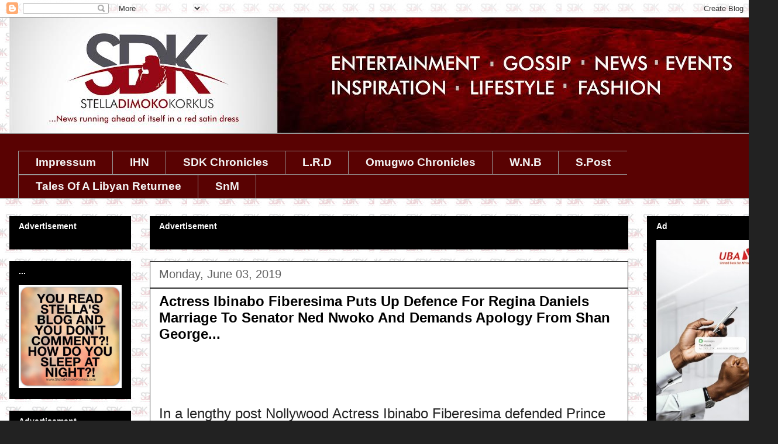

--- FILE ---
content_type: text/html; charset=UTF-8
request_url: https://www.stelladimokokorkus.com/2019/06/actress-ibinabo-fiberesima-puts-up.html?showComment=1559554248141
body_size: 50227
content:
<!DOCTYPE html>
<html class='v2' dir='ltr' xmlns='http://www.w3.org/1999/xhtml' xmlns:b='http://www.google.com/2005/gml/b' xmlns:data='http://www.google.com/2005/gml/data' xmlns:expr='http://www.google.com/2005/gml/expr'>
<head>
<link href='https://www.blogger.com/static/v1/widgets/335934321-css_bundle_v2.css' rel='stylesheet' type='text/css'/>
<!-- This script disables the Googe standard cookie notice -->
<script>cookieChoices = {};</script>
<!-- <script async='true' src='//s.clickiocdn.com/t/consent_205565.js' type='text/javascript'/>-->
<script async='true' src='//s.clickiocdn.com/t/205565/360_light.js' type='text/javascript'></script>
<noscript><img alt='' height='1' src='https://d5nxst8fruw4z.cloudfront.net/atrk.gif?account=s9c1i1akB300Wl' style='display:none' width='1'/></noscript>
<link as='script' href='https://live.demand.supply/up.js' rel='preload'><script async='async' data-cfasync='false' src='https://live.demand.supply/up.js' type='text/javascript'></script>
</link>
<!-- End Alexa Certify Javascript -->
<!-- MoMagic Ad Tag -->
<!-- <script defer='defer' id='interactive_js_adcode' src='https://1437953666.rsc.cdn77.org/publisher/500bdb37-89fd-11ef-9015-4d93174cf8d7/truereachAdRender.js' type='text/javascript'/> -->
<meta content='width=1100' name='viewport'/>
<meta content='text/html; charset=UTF-8' http-equiv='Content-Type'/>
<meta content='blogger' name='generator'/>
<link href='https://www.stelladimokokorkus.com/favicon.ico' rel='icon' type='image/x-icon'/>
<link href='https://www.stelladimokokorkus.com/2019/06/actress-ibinabo-fiberesima-puts-up.html' rel='canonical'/>
<link rel="alternate" type="application/atom+xml" title="Stella Dimoko Korkus.com - Atom" href="https://www.stelladimokokorkus.com/feeds/posts/default" />
<link rel="alternate" type="application/rss+xml" title="Stella Dimoko Korkus.com - RSS" href="https://www.stelladimokokorkus.com/feeds/posts/default?alt=rss" />
<link rel="service.post" type="application/atom+xml" title="Stella Dimoko Korkus.com - Atom" href="https://www.blogger.com/feeds/352385313518803988/posts/default" />

<link rel="alternate" type="application/atom+xml" title="Stella Dimoko Korkus.com - Atom" href="https://www.stelladimokokorkus.com/feeds/2524926471769774725/comments/default" />
<!--Can't find substitution for tag [blog.ieCssRetrofitLinks]-->
<link href='https://blogger.googleusercontent.com/img/b/R29vZ2xl/AVvXsEgrwm5OfUKBEBXrIFqzBJQqOIV1ScnG-ZRG9nd1o47Vyf9pf-LxK-Moj9hXX4o_SnGRmnWf1RD-XfAmk0IU4cPySejPdFOag_RELPJZ9HYHUYzID27WKkhgLXAvMe6eHim3EKizk9gB9gY/s640/Screenshot_20190602-183650_2.png' rel='image_src'/>
<meta content='https://www.stelladimokokorkus.com/2019/06/actress-ibinabo-fiberesima-puts-up.html' property='og:url'/>
<meta content='Actress Ibinabo Fiberesima Puts Up Defence For Regina Daniels Marriage To Senator Ned Nwoko And Demands Apology From  Shan George...' property='og:title'/>
<meta content='A BLOG ABOUT NIGERIAN ENTERTAINMENT.
NOLLYWOOD GISTS AND BREAKING STORIES.GOSSIP. NIGERIA' property='og:description'/>
<meta content='https://blogger.googleusercontent.com/img/b/R29vZ2xl/AVvXsEgrwm5OfUKBEBXrIFqzBJQqOIV1ScnG-ZRG9nd1o47Vyf9pf-LxK-Moj9hXX4o_SnGRmnWf1RD-XfAmk0IU4cPySejPdFOag_RELPJZ9HYHUYzID27WKkhgLXAvMe6eHim3EKizk9gB9gY/w1200-h630-p-k-no-nu/Screenshot_20190602-183650_2.png' property='og:image'/>
<title>Stella Dimoko Korkus.com: Actress Ibinabo Fiberesima Puts Up Defence For Regina Daniels Marriage To Senator Ned Nwoko And Demands Apology From  Shan George...</title>
<style type='text/css'>@font-face{font-family:'Slackey';font-style:normal;font-weight:400;font-display:swap;src:url(//fonts.gstatic.com/s/slackey/v29/N0bV2SdQO-5yM0-dGlNQJPTVkdc.woff2)format('woff2');unicode-range:U+0000-00FF,U+0131,U+0152-0153,U+02BB-02BC,U+02C6,U+02DA,U+02DC,U+0304,U+0308,U+0329,U+2000-206F,U+20AC,U+2122,U+2191,U+2193,U+2212,U+2215,U+FEFF,U+FFFD;}</style>
<style id='page-skin-1' type='text/css'><!--
/*
-----------------------------------------------
Blogger Template Style
Name:     Awesome Inc.
Designer: Tina Chen
URL:      tinachen.org
----------------------------------------------- */
/* Variable definitions
====================
<Variable name="keycolor" description="Main Color" type="color" default="#ffffff"/>
<Group description="Page" selector="body">
<Variable name="body.font" description="Font" type="font"
default="normal normal 13px Arial, Tahoma, Helvetica, FreeSans, sans-serif"/>
<Variable name="body.background.color" description="Background Color" type="color" default="#000000"/>
<Variable name="body.text.color" description="Text Color" type="color" default="#ffffff"/>
</Group>
<Group description="Links" selector=".main-inner">
<Variable name="link.color" description="Link Color" type="color" default="#888888"/>
<Variable name="link.visited.color" description="Visited Color" type="color" default="#444444"/>
<Variable name="link.hover.color" description="Hover Color" type="color" default="#cccccc"/>
</Group>
<Group description="Blog Title" selector=".header h1">
<Variable name="header.font" description="Title Font" type="font"
default="normal bold 40px Arial, Tahoma, Helvetica, FreeSans, sans-serif"/>
<Variable name="header.text.color" description="Title Color" type="color" default="#222222" />
<Variable name="header.background.color" description="Header Background" type="color" default="transparent" />
</Group>
<Group description="Blog Description" selector=".header .description">
<Variable name="description.font" description="Font" type="font"
default="normal normal 14px Arial, Tahoma, Helvetica, FreeSans, sans-serif"/>
<Variable name="description.text.color" description="Text Color" type="color"
default="#222222" />
</Group>
<Group description="Tabs Text" selector=".tabs-inner .widget li a">
<Variable name="tabs.font" description="Font" type="font"
default="normal bold 14px Arial, Tahoma, Helvetica, FreeSans, sans-serif"/>
<Variable name="tabs.text.color" description="Text Color" type="color" default="#222222"/>
<Variable name="tabs.selected.text.color" description="Selected Color" type="color" default="#f3f3f3"/>
</Group>
<Group description="Tabs Background" selector=".tabs-outer .PageList">
<Variable name="tabs.background.color" description="Background Color" type="color" default="#141414"/>
<Variable name="tabs.selected.background.color" description="Selected Color" type="color" default="#444444"/>
<Variable name="tabs.border.color" description="Border Color" type="color" default="#000000"/>
</Group>
<Group description="Date Header" selector=".main-inner .widget h2.date-header, .main-inner .widget h2.date-header span">
<Variable name="date.font" description="Font" type="font"
default="normal normal 14px Arial, Tahoma, Helvetica, FreeSans, sans-serif"/>
<Variable name="date.text.color" description="Text Color" type="color" default="#666666"/>
<Variable name="date.border.color" description="Border Color" type="color" default="#000000"/>
</Group>
<Group description="Post Title" selector="h3.post-title, h4, h3.post-title a">
<Variable name="post.title.font" description="Font" type="font"
default="normal bold 22px Arial, Tahoma, Helvetica, FreeSans, sans-serif"/>
<Variable name="post.title.text.color" description="Text Color" type="color" default="#222222"/>
</Group>
<Group description="Post Background" selector=".post">
<Variable name="post.background.color" description="Background Color" type="color" default="#000000" />
<Variable name="post.border.color" description="Border Color" type="color" default="#000000" />
<Variable name="post.border.bevel.color" description="Bevel Color" type="color" default="#000000"/>
</Group>
<Group description="Gadget Title" selector="h2">
<Variable name="widget.title.font" description="Font" type="font"
default="normal bold 14px Arial, Tahoma, Helvetica, FreeSans, sans-serif"/>
<Variable name="widget.title.text.color" description="Text Color" type="color" default="#222222"/>
</Group>
<Group description="Gadget Text" selector=".sidebar .widget">
<Variable name="widget.font" description="Font" type="font"
default="normal normal 14px Arial, Tahoma, Helvetica, FreeSans, sans-serif"/>
<Variable name="widget.text.color" description="Text Color" type="color" default="#222222"/>
<Variable name="widget.alternate.text.color" description="Alternate Color" type="color" default="#666666"/>
</Group>
<Group description="Gadget Links" selector=".sidebar .widget">
<Variable name="widget.link.color" description="Link Color" type="color" default="#858585"/>
<Variable name="widget.link.visited.color" description="Visited Color" type="color" default="#373737"/>
<Variable name="widget.link.hover.color" description="Hover Color" type="color" default="#cacaca"/>
</Group>
<Group description="Gadget Background" selector=".sidebar .widget">
<Variable name="widget.background.color" description="Background Color" type="color" default="#141414"/>
<Variable name="widget.border.color" description="Border Color" type="color" default="#222222"/>
<Variable name="widget.border.bevel.color" description="Bevel Color" type="color" default="#000000"/>
</Group>
<Group description="Sidebar Background" selector=".column-left-inner .column-right-inner">
<Variable name="widget.outer.background.color" description="Background Color" type="color" default="transparent" />
</Group>
<Group description="Images" selector=".main-inner">
<Variable name="image.background.color" description="Background Color" type="color" default="transparent"/>
<Variable name="image.border.color" description="Border Color" type="color" default="transparent"/>
</Group>
<Group description="Feed" selector=".blog-feeds">
<Variable name="feed.text.color" description="Text Color" type="color" default="#222222"/>
</Group>
<Group description="Feed Links" selector=".blog-feeds">
<Variable name="feed.link.color" description="Link Color" type="color" default="#858585"/>
<Variable name="feed.link.visited.color" description="Visited Color" type="color" default="#373737"/>
<Variable name="feed.link.hover.color" description="Hover Color" type="color" default="#cacaca"/>
</Group>
<Group description="Pager" selector=".blog-pager">
<Variable name="pager.background.color" description="Background Color" type="color" default="#ffffff" />
</Group>
<Group description="Footer" selector=".footer-outer">
<Variable name="footer.background.color" description="Background Color" type="color" default="#000000" />
<Variable name="footer.text.color" description="Text Color" type="color" default="#222222" />
</Group>
<Variable name="title.shadow.spread" description="Title Shadow" type="length" default="-1px"/>
<Variable name="body.background" description="Body Background" type="background"
color="#222222"
default="$(color) none repeat scroll top left"/>
<Variable name="body.background.gradient.cap" description="Body Gradient Cap" type="url"
default="none"/>
<Variable name="body.background.size" description="Body Background Size" type="string" default="auto"/>
<Variable name="tabs.background.gradient" description="Tabs Background Gradient" type="url"
default="none"/>
<Variable name="header.background.gradient" description="Header Background Gradient" type="url" default="none" />
<Variable name="header.padding.top" description="Header Top Padding" type="length" default="22px" />
<Variable name="header.margin.top" description="Header Top Margin" type="length" default="0" />
<Variable name="header.margin.bottom" description="Header Bottom Margin" type="length" default="0" />
<Variable name="widget.padding.top" description="Widget Padding Top" type="length" default="8px" />
<Variable name="widget.padding.side" description="Widget Padding Side" type="length" default="15px" />
<Variable name="widget.outer.margin.top" description="Widget Top Margin" type="length" default="0" />
<Variable name="widget.outer.background.gradient" description="Gradient" type="url" default="none" />
<Variable name="widget.border.radius" description="Gadget Border Radius" type="length" default="0" />
<Variable name="outer.shadow.spread" description="Outer Shadow Size" type="length" default="0" />
<Variable name="date.header.border.radius.top" description="Date Header Border Radius Top" type="length" default="0" />
<Variable name="date.header.position" description="Date Header Position" type="length" default="15px" />
<Variable name="date.space" description="Date Space" type="length" default="30px" />
<Variable name="date.position" description="Date Float" type="string" default="static" />
<Variable name="date.padding.bottom" description="Date Padding Bottom" type="length" default="0" />
<Variable name="date.border.size" description="Date Border Size" type="length" default="0" />
<Variable name="date.background" description="Date Background" type="background" color="transparent"
default="$(color) none no-repeat scroll top left" />
<Variable name="date.first.border.radius.top" description="Date First top radius" type="length" default="0" />
<Variable name="date.last.space.bottom" description="Date Last Space Bottom" type="length"
default="20px" />
<Variable name="date.last.border.radius.bottom" description="Date Last bottom radius" type="length" default="0" />
<Variable name="post.first.padding.top" description="First Post Padding Top" type="length" default="0" />
<Variable name="image.shadow.spread" description="Image Shadow Size" type="length" default="0"/>
<Variable name="image.border.radius" description="Image Border Radius" type="length" default="0"/>
<Variable name="separator.outdent" description="Separator Outdent" type="length" default="15px" />
<Variable name="title.separator.border.size" description="Widget Title Border Size" type="length" default="1px" />
<Variable name="list.separator.border.size" description="List Separator Border Size" type="length" default="1px" />
<Variable name="shadow.spread" description="Shadow Size" type="length" default="0"/>
<Variable name="startSide" description="Side where text starts in blog language" type="automatic" default="left"/>
<Variable name="endSide" description="Side where text ends in blog language" type="automatic" default="right"/>
<Variable name="date.side" description="Side where date header is placed" type="string" default="right"/>
<Variable name="pager.border.radius.top" description="Pager Border Top Radius" type="length" default="0" />
<Variable name="pager.space.top" description="Pager Top Space" type="length" default="1em" />
<Variable name="footer.background.gradient" description="Background Gradient" type="url" default="none" />
<Variable name="mobile.background.size" description="Mobile Background Size" type="string"
default="auto"/>
<Variable name="mobile.background.overlay" description="Mobile Background Overlay" type="string"
default="transparent none repeat scroll top left"/>
<Variable name="mobile.button.color" description="Mobile Button Color" type="color" default="#ffffff" />
*/
/* Content
----------------------------------------------- */
body {
font: normal normal 24px Verdana, Geneva, sans-serif;
color: #222222;
background: #222222 url(//2.bp.blogspot.com/-STi2gzlnifE/XTsibpuGDnI/AAAAAAAHk0M/aIKnBcWIs0M41NwURFAKW5Bgb12FmgWWQCK4BGAYYCw/s0/BACKGROUND%2B2%2Bcopy%2B2.jpg) repeat scroll top left;
}
html body .content-outer {
min-width: 0;
max-width: 100%;
width: 100%;
}
a:link {
text-decoration: none;
color: #858585;
}
a:visited {
text-decoration: none;
color: #373737;
}
a:hover {
text-decoration: underline;
color: #cacaca;
}
.body-fauxcolumn-outer .cap-top {
position: absolute;
z-index: 1;
height: 276px;
width: 100%;
background: transparent none repeat-x scroll top left;
_background-image: none;
}
/* Columns
----------------------------------------------- */
.content-inner {
padding: 0;
}
.header-inner .section {
margin: 0 16px;
}
.tabs-inner .section {
margin: 0 16px;
}
.main-inner {
padding-top: 30px;
}
.main-inner .column-center-inner,
.main-inner .column-left-inner,
.main-inner .column-right-inner {
padding: 0 5px;
}
*+html body .main-inner .column-center-inner {
margin-top: -30px;
}
#layout .main-inner .column-center-inner {
margin-top: 0;
}
/* Header
----------------------------------------------- */
.header-outer {
margin: 0 0 0 0;
background: rgba(0, 0, 0, 0) none repeat scroll 0 0;
}
.Header h1 {
font: italic normal 30px Slackey;
color: #e50000;
text-shadow: 0 0 -1px #000000;
}
.Header h1 a {
color: #e50000;
}
.Header .description {
font: normal normal 16px Verdana, Geneva, sans-serif;
color: #ffffff;
}
.header-inner .Header .titlewrapper,
.header-inner .Header .descriptionwrapper {
padding-left: 0;
padding-right: 0;
margin-bottom: 0;
}
.header-inner .Header .titlewrapper {
padding-top: 22px;
}
/* Tabs
----------------------------------------------- */
.tabs-outer {
overflow: hidden;
position: relative;
background: #590202 none repeat scroll 0 0;
}
#layout .tabs-outer {
overflow: visible;
}
.tabs-cap-top, .tabs-cap-bottom {
position: absolute;
width: 100%;
border-top: 1px solid #999999;
}
.tabs-cap-bottom {
bottom: 0;
}
.tabs-inner .widget li a {
display: inline-block;
margin: 0;
padding: .6em 1.5em;
font: normal bold 19px Arial, Tahoma, Helvetica, FreeSans, sans-serif;
color: #f3f3f3;
border-top: 1px solid #999999;
border-bottom: 1px solid #999999;
border-left: 1px solid #999999;
height: 16px;
line-height: 16px;
}
.tabs-inner .widget li:last-child a {
border-right: 1px solid #999999;
}
.tabs-inner .widget li.selected a, .tabs-inner .widget li a:hover {
background: #000000 none repeat-x scroll 0 -100px;
color: #ffffff;
}
/* Headings
----------------------------------------------- */
h2 {
font: normal bold 14px Verdana, Geneva, sans-serif;
color: #ffffff;
}
/* Widgets
----------------------------------------------- */
.main-inner .section {
margin: 0 27px;
padding: 0;
}
.main-inner .column-left-outer,
.main-inner .column-right-outer {
margin-top: 0;
}
#layout .main-inner .column-left-outer,
#layout .main-inner .column-right-outer {
margin-top: 0;
}
.main-inner .column-left-inner,
.main-inner .column-right-inner {
background: transparent none repeat 0 0;
-moz-box-shadow: 0 0 0 rgba(0, 0, 0, .2);
-webkit-box-shadow: 0 0 0 rgba(0, 0, 0, .2);
-goog-ms-box-shadow: 0 0 0 rgba(0, 0, 0, .2);
box-shadow: 0 0 0 rgba(0, 0, 0, .2);
-moz-border-radius: 0;
-webkit-border-radius: 0;
-goog-ms-border-radius: 0;
border-radius: 0;
}
#layout .main-inner .column-left-inner,
#layout .main-inner .column-right-inner {
margin-top: 0;
}
.sidebar .widget {
font: normal normal 14px Arial, Tahoma, Helvetica, FreeSans, sans-serif;
color: #444444;
}
.sidebar .widget a:link {
color: #ff0000;
}
.sidebar .widget a:visited {
color: #ff008c;
}
.sidebar .widget a:hover {
color: #ff00ff;
}
.sidebar .widget h2 {
text-shadow: 0 0 -1px #000000;
}
.main-inner .widget {
background-color: #000000;
border: 1px solid #000000;
padding: 0 15px 15px;
margin: 20px -16px;
-moz-box-shadow: 0 0 0 rgba(0, 0, 0, .2);
-webkit-box-shadow: 0 0 0 rgba(0, 0, 0, .2);
-goog-ms-box-shadow: 0 0 0 rgba(0, 0, 0, .2);
box-shadow: 0 0 0 rgba(0, 0, 0, .2);
-moz-border-radius: 0;
-webkit-border-radius: 0;
-goog-ms-border-radius: 0;
border-radius: 0;
}
.main-inner .widget h2 {
margin: 0 -15px;
padding: .6em 15px .5em;
border-bottom: 1px solid #000000;
}
.footer-inner .widget h2 {
padding: 0 0 .4em;
border-bottom: 1px solid #000000;
}
.main-inner .widget h2 + div, .footer-inner .widget h2 + div {
border-top: 1px solid #000000;
padding-top: 8px;
}
.main-inner .widget .widget-content {
margin: 0 -15px;
padding: 7px 15px 0;
}
.main-inner .widget ul, .main-inner .widget #ArchiveList ul.flat {
margin: -8px -15px 0;
padding: 0;
list-style: none;
}
.main-inner .widget #ArchiveList {
margin: -8px 0 0;
}
.main-inner .widget ul li, .main-inner .widget #ArchiveList ul.flat li {
padding: .5em 15px;
text-indent: 0;
color: #616161;
border-top: 1px solid #000000;
border-bottom: 1px solid #000000;
}
.main-inner .widget #ArchiveList ul li {
padding-top: .25em;
padding-bottom: .25em;
}
.main-inner .widget ul li:first-child, .main-inner .widget #ArchiveList ul.flat li:first-child {
border-top: none;
}
.main-inner .widget ul li:last-child, .main-inner .widget #ArchiveList ul.flat li:last-child {
border-bottom: none;
}
.post-body {
position: relative;
}
.main-inner .widget .post-body ul {
padding: 0 2.5em;
margin: .5em 0;
list-style: disc;
}
.main-inner .widget .post-body ul li {
padding: 0.25em 0;
margin-bottom: .25em;
color: #222222;
border: none;
}
.footer-inner .widget ul {
padding: 0;
list-style: none;
}
.widget .zippy {
color: #616161;
}
/* Posts
----------------------------------------------- */
body .main-inner .Blog {
padding: 0;
margin-bottom: 1em;
background-color: transparent;
border: none;
-moz-box-shadow: 0 0 0 rgba(0, 0, 0, 0);
-webkit-box-shadow: 0 0 0 rgba(0, 0, 0, 0);
-goog-ms-box-shadow: 0 0 0 rgba(0, 0, 0, 0);
box-shadow: 0 0 0 rgba(0, 0, 0, 0);
}
.main-inner .section:last-child .Blog:last-child {
padding: 0;
margin-bottom: 1em;
}
.main-inner .widget h2.date-header {
margin: 0 -15px 1px;
padding: 0 0 0 0;
font: normal normal 20px Arial, Tahoma, Helvetica, FreeSans, sans-serif;
color: #616161;
background: transparent none no-repeat scroll top left;
border-top: 0 solid #ff008c;
border-bottom: 1px solid #000000;
-moz-border-radius-topleft: 0;
-moz-border-radius-topright: 0;
-webkit-border-top-left-radius: 0;
-webkit-border-top-right-radius: 0;
border-top-left-radius: 0;
border-top-right-radius: 0;
position: static;
bottom: 100%;
right: 15px;
text-shadow: 0 0 -1px #000000;
}
.main-inner .widget h2.date-header span {
font: normal normal 20px Arial, Tahoma, Helvetica, FreeSans, sans-serif;
display: block;
padding: .5em 15px;
border-left: 0 solid #ff008c;
border-right: 0 solid #ff008c;
}
.date-outer {
position: relative;
margin: 30px 0 20px;
padding: 0 15px;
background-color: #ffffff;
border: 1px solid #222222;
-moz-box-shadow: 0 0 0 rgba(0, 0, 0, .2);
-webkit-box-shadow: 0 0 0 rgba(0, 0, 0, .2);
-goog-ms-box-shadow: 0 0 0 rgba(0, 0, 0, .2);
box-shadow: 0 0 0 rgba(0, 0, 0, .2);
-moz-border-radius: 0;
-webkit-border-radius: 0;
-goog-ms-border-radius: 0;
border-radius: 0;
}
.date-outer:first-child {
margin-top: 0;
}
.date-outer:last-child {
margin-bottom: 20px;
-moz-border-radius-bottomleft: 0;
-moz-border-radius-bottomright: 0;
-webkit-border-bottom-left-radius: 0;
-webkit-border-bottom-right-radius: 0;
-goog-ms-border-bottom-left-radius: 0;
-goog-ms-border-bottom-right-radius: 0;
border-bottom-left-radius: 0;
border-bottom-right-radius: 0;
}
.date-posts {
margin: 0 -15px;
padding: 0 15px;
clear: both;
}
.post-outer, .inline-ad {
border-top: 1px solid #000000;
margin: 0 -15px;
padding: 15px 15px;
}
.post-outer {
padding-bottom: 10px;
}
.post-outer:first-child {
padding-top: 0;
border-top: none;
}
.post-outer:last-child, .inline-ad:last-child {
border-bottom: none;
}
.post-body {
position: relative;
}
.post-body img {
padding: 8px;
background: transparent;
border: 1px solid transparent;
-moz-box-shadow: 0 0 0 rgba(0, 0, 0, .2);
-webkit-box-shadow: 0 0 0 rgba(0, 0, 0, .2);
box-shadow: 0 0 0 rgba(0, 0, 0, .2);
-moz-border-radius: 0;
-webkit-border-radius: 0;
border-radius: 0;
}
h3.post-title, h4 {
font: normal bold 24px Verdana, Geneva, sans-serif;
color: #000000;
}
h3.post-title a {
font: normal bold 24px Verdana, Geneva, sans-serif;
color: #000000;
}
h3.post-title a:hover {
color: #cacaca;
text-decoration: underline;
}
.post-header {
margin: 0 0 1em;
}
.post-body {
line-height: 1.4;
}
.post-outer h2 {
color: #222222;
}
.post-footer {
margin: 1.5em 0 0;
}
#blog-pager {
padding: 15px;
font-size: 120%;
background-color: #ffffff;
border: 1px solid #000000;
-moz-box-shadow: 0 0 0 rgba(0, 0, 0, .2);
-webkit-box-shadow: 0 0 0 rgba(0, 0, 0, .2);
-goog-ms-box-shadow: 0 0 0 rgba(0, 0, 0, .2);
box-shadow: 0 0 0 rgba(0, 0, 0, .2);
-moz-border-radius: 0;
-webkit-border-radius: 0;
-goog-ms-border-radius: 0;
border-radius: 0;
-moz-border-radius-topleft: 0;
-moz-border-radius-topright: 0;
-webkit-border-top-left-radius: 0;
-webkit-border-top-right-radius: 0;
-goog-ms-border-top-left-radius: 0;
-goog-ms-border-top-right-radius: 0;
border-top-left-radius: 0;
border-top-right-radius-topright: 0;
margin-top: 1em;
}
@media screen and (min-width: 0px) and (max-width: 499px) {
[data-ad-slot="1902857166"] { display: inline-block; }
}
@media screen and (min-width: 500px) and (max-width: 10024px) {
[data-ad-slot="1902857166"] { display: none!important; width: 0px!important; height!important:0px }
}
.blog-feeds, .post-feeds {
margin: 1em 0;
text-align: center;
color: #ffffff;
}
.blog-feeds a, .post-feeds a {
color: #cccccc;
}
.blog-feeds a:visited, .post-feeds a:visited {
color: #ff008c;
}
.blog-feeds a:hover, .post-feeds a:hover {
color: #990000;
}
.post-outer .comments {
margin-top: 2em;
}
/* Comments
----------------------------------------------- */
.comments .comments-content .icon.blog-author {
background-repeat: no-repeat;
background-image: url([data-uri]);
}
.comments .comments-content .loadmore a {
border-top: 1px solid #999999;
border-bottom: 1px solid #999999;
}
.comments .continue {
border-top: 2px solid #999999;
}
/* Footer
----------------------------------------------- */
.footer-outer {
margin: -0 0 -1px;
padding: 0 0 0;
color: #ffffff;
overflow: hidden;
}
.footer-fauxborder-left {
border-top: 1px solid #000000;
background: transparent none repeat scroll 0 0;
-moz-box-shadow: 0 0 0 rgba(0, 0, 0, .2);
-webkit-box-shadow: 0 0 0 rgba(0, 0, 0, .2);
-goog-ms-box-shadow: 0 0 0 rgba(0, 0, 0, .2);
box-shadow: 0 0 0 rgba(0, 0, 0, .2);
margin: 0 -0;
}
/* Mobile
----------------------------------------------- */
body.mobile {
background-size: auto;
}
.mobile .body-fauxcolumn-outer {
background: transparent none repeat scroll top left;
}
*+html body.mobile .main-inner .column-center-inner {
margin-top: 0;
}
.mobile .main-inner .widget {
padding: 0 0 15px;
}
.mobile .main-inner .widget h2 + div,
.mobile .footer-inner .widget h2 + div {
border-top: none;
padding-top: 0;
}
.mobile .footer-inner .widget h2 {
padding: 0.5em 0;
border-bottom: none;
}
.mobile .main-inner .widget .widget-content {
margin: 0;
padding: 7px 0 0;
}
.mobile .main-inner .widget ul,
.mobile .main-inner .widget #ArchiveList ul.flat {
margin: 0 -15px 0;
}
.mobile .main-inner .widget h2.date-header {
right: 0;
}
.mobile .date-header span {
padding: 0.4em 0;
}
.mobile .date-outer:first-child {
margin-bottom: 0;
border: 1px solid #222222;
-moz-border-radius-topleft: 0;
-moz-border-radius-topright: 0;
-webkit-border-top-left-radius: 0;
-webkit-border-top-right-radius: 0;
-goog-ms-border-top-left-radius: 0;
-goog-ms-border-top-right-radius: 0;
border-top-left-radius: 0;
border-top-right-radius: 0;
}
.mobile .date-outer {
border-color: #222222;
border-width: 0 1px 1px;
}
.mobile .date-outer:last-child {
margin-bottom: 0;
}
.mobile .main-inner {
padding: 0;
}
.mobile .header-inner .section {
margin: 0;
}
.mobile .post-outer, .mobile .inline-ad {
padding: 5px 0;
}
.mobile .tabs-inner .section {
margin: 0 10px;
}
.mobile .main-inner .widget h2 {
margin: 0;
padding: 0;
}
.mobile .main-inner .widget h2.date-header span {
padding: 0;
}
.mobile .main-inner .widget .widget-content {
margin: 0;
padding: 7px 0 0;
}
.mobile #blog-pager {
border: 1px solid transparent;
background: transparent none repeat scroll 0 0;
}
.mobile .main-inner .column-left-inner,
.mobile .main-inner .column-right-inner {
background: transparent none repeat 0 0;
-moz-box-shadow: none;
-webkit-box-shadow: none;
-goog-ms-box-shadow: none;
box-shadow: none;
}
.mobile .date-posts {
margin: 0;
padding: 0;
}
.mobile .footer-fauxborder-left {
margin: 0;
border-top: inherit;
}
.mobile .main-inner .section:last-child .Blog:last-child {
margin-bottom: 0;
}
.mobile-index-contents {
color: #222222;
}
.mobile .mobile-link-button {
background: #858585 none repeat scroll 0 0;
}
.mobile-link-button a:link, .mobile-link-button a:visited {
color: #ffffff;
}
.mobile .tabs-inner .PageList .widget-content {
background: transparent;
border-top: 1px solid;
border-color: #999999;
color: #f3f3f3;
}
.mobile .tabs-inner .PageList .widget-content .pagelist-arrow {
border-left: 1px solid #999999;
}
#Image4 {text-align: center;}
#Image3 {text-align: center;}#Image14 {text-align: center;}
.comment-thread ol {
counter-reset: countcomments;
}
.comment-thread li:before {
float: right;
font-size: 14px;
color: #555555;
padding: 10px;
padding-top: 3px;
margin-top: 7px;
margin-left: 10px;
position: relative;
z-index: 10;
}
.comment-thread ol ol {
counter-reset: contrebasse;
}
.comment-thread li li:before {
float: right;
font-size: 14px;
color: #666666;
.mobile .blogger-iframe-colorize {
display: block !important;
}
.blogger-iframe-colorize {
display: block !important;
}
} 
--></style>
<style id='template-skin-1' type='text/css'><!--
body {
min-width: 1330px;
}
.content-outer, .content-fauxcolumn-outer, .region-inner {
min-width: 1330px;
max-width: 1330px;
_width: 1330px;
}
.main-inner .columns {
padding-left: 240px;
padding-right: 240px;
}
.main-inner .fauxcolumn-center-outer {
left: 240px;
right: 240px;
/* IE6 does not respect left and right together */
_width: expression(this.parentNode.offsetWidth -
parseInt("240px") -
parseInt("240px") + 'px');
}
.main-inner .fauxcolumn-left-outer {
width: 240px;
}
.main-inner .fauxcolumn-right-outer {
width: 240px;
}
.main-inner .column-left-outer {
width: 240px;
right: 100%;
margin-left: -240px;
}
.main-inner .column-right-outer {
width: 240px;
margin-right: -240px;
}
#layout {
min-width: 0;
}
#layout .content-outer {
min-width: 0;
width: 800px;
}
#layout .region-inner {
min-width: 0;
width: auto;
}
--></style>
<!-- Google tag (gtag.js) -->
<script async='true' src='https://www.googletagmanager.com/gtag/js?id=G-XSZF42P40S'></script>
<script>
        window.dataLayer = window.dataLayer || [];
        function gtag(){dataLayer.push(arguments);}
        gtag('js', new Date());
        gtag('config', 'G-XSZF42P40S');
      </script>
<script>
  (function(i,s,o,g,r,a,m){i['GoogleAnalyticsObject']=r;i[r]=i[r]||function(){
  (i[r].q=i[r].q||[]).push(arguments)},i[r].l=1*new Date();a=s.createElement(o),
  m=s.getElementsByTagName(o)[0];a.async=1;a.src=g;m.parentNode.insertBefore(a,m)
  })(window,document,'script','https://www.google-analytics.com/analytics.js','ga');

  ga('create', 'UA-98737557-1', 'auto');
  ga('send', 'pageview');

</script>
<!-- Google Tag Manager -->
<script>
(function(w,d,s,l,i){
    w[l]=w[l]||[];
    w[l].push({'gtm.start': new Date().getTime(), event:'gtm.js'});
    var j=d.createElement(s); j.async=true;
    j.src='https://www.googletagmanager.com/gtm.js?id='+i+(l!='dataLayer' ? '&l='+l : '');
    d.getElementsByTagName(s)[0].parentNode.insertBefore(j,d.getElementsByTagName(s)[0]);
})(window,document,'script','dataLayer','GTM-N6XVVL9G');
</script>
<!-- End Google Tag Manager -->
<link href='https://www.blogger.com/dyn-css/authorization.css?targetBlogID=352385313518803988&amp;zx=b261de89-09d8-484a-972c-853a0b17547c' media='none' onload='if(media!=&#39;all&#39;)media=&#39;all&#39;' rel='stylesheet'/><noscript><link href='https://www.blogger.com/dyn-css/authorization.css?targetBlogID=352385313518803988&amp;zx=b261de89-09d8-484a-972c-853a0b17547c' rel='stylesheet'/></noscript>
<meta name='google-adsense-platform-account' content='ca-host-pub-1556223355139109'/>
<meta name='google-adsense-platform-domain' content='blogspot.com'/>

<link rel="stylesheet" href="https://fonts.googleapis.com/css2?display=swap&family=Work+Sans"></head>
<!-- <link as='script' href='https://live.demand.supply/up.js' rel='preload'><script async='async' data-cfasync='false' src='https://live.demand.supply/up.js' type='text/javascript'/></link> -->
<!-- MoMagic Div code -->
<body class='loading'>
<!-- Google Tag Manager (noscript) -->
<noscript><iframe height='0' src='https://www.googletagmanager.com/ns.html?id=GTM-N6XVVL9G' style='display:none;visibility:hidden' width='0'></iframe></noscript>
<!-- End Google Tag Manager (noscript) -->
<!-- Clickio Interstitial ads -->
<script async='async' src='//s.clickiocdn.com/t/205565/360_light.js' type='text/javascript'></script>
<script class='__lxGc__' type='text/javascript'>
((__lxGc__=window.__lxGc__||{'s':{},'b':0})['s']['_205565']=__lxGc__['s']['_205565']||{'b':{}})['b']['_700848']={'i':__lxGc__.b++};
</script>
<!-- Floating buttom ads Clickio -->
<script async='async' src='//s.clickiocdn.com/t/205565/360_light.js' type='text/javascript'></script>
<script class='__lxGc__' type='text/javascript'>
((__lxGc__=window.__lxGc__||{'s':{},'b':0})['s']['_205565']=__lxGc__['s']['_205565']||{'b':{}})['b']['_650503']={'i':__lxGc__.b++};
</script>
<div class='navbar section' id='navbar'><div class='widget Navbar' data-version='1' id='Navbar1'><script type="text/javascript">
    function setAttributeOnload(object, attribute, val) {
      if(window.addEventListener) {
        window.addEventListener('load',
          function(){ object[attribute] = val; }, false);
      } else {
        window.attachEvent('onload', function(){ object[attribute] = val; });
      }
    }
  </script>
<div id="navbar-iframe-container"></div>
<script type="text/javascript" src="https://apis.google.com/js/platform.js"></script>
<script type="text/javascript">
      gapi.load("gapi.iframes:gapi.iframes.style.bubble", function() {
        if (gapi.iframes && gapi.iframes.getContext) {
          gapi.iframes.getContext().openChild({
              url: 'https://www.blogger.com/navbar/352385313518803988?po\x3d2524926471769774725\x26origin\x3dhttps://www.stelladimokokorkus.com',
              where: document.getElementById("navbar-iframe-container"),
              id: "navbar-iframe"
          });
        }
      });
    </script><script type="text/javascript">
(function() {
var script = document.createElement('script');
script.type = 'text/javascript';
script.src = '//pagead2.googlesyndication.com/pagead/js/google_top_exp.js';
var head = document.getElementsByTagName('head')[0];
if (head) {
head.appendChild(script);
}})();
</script>
</div></div>
<!-- Desktop in-article MoMagic tag -->
<!-- <div id='TR-05857ab4-9692-11ef-ad6f-03d421bf9c90'/> <div id='TR-2931cc71-8a0a-11ef-9015-6b7962c4cfd4'/> -->
<div class='body-fauxcolumns'>
<div class='fauxcolumn-outer body-fauxcolumn-outer'>
<div class='cap-top'>
<div class='cap-left'></div>
<div class='cap-right'></div>
</div>
<div class='fauxborder-left'>
<div class='fauxborder-right'></div>
<div class='fauxcolumn-inner'>
</div>
</div>
<div class='cap-bottom'>
<div class='cap-left'></div>
<div class='cap-right'></div>
</div>
</div>
</div>
<div class='content'>
<div class='content-fauxcolumns'>
<div class='fauxcolumn-outer content-fauxcolumn-outer'>
<div class='cap-top'>
<div class='cap-left'></div>
<div class='cap-right'></div>
</div>
<div class='fauxborder-left'>
<div class='fauxborder-right'></div>
<div class='fauxcolumn-inner'>
</div>
</div>
<div class='cap-bottom'>
<div class='cap-left'></div>
<div class='cap-right'></div>
</div>
</div>
</div>
<div class='content-outer'>
<div class='content-cap-top cap-top'>
<div class='cap-left'></div>
<div class='cap-right'></div>
</div>
<div class='fauxborder-left content-fauxborder-left'>
<div class='fauxborder-right content-fauxborder-right'></div>
<div class='content-inner'>
<header>
<div class='header-outer'>
<div class='header-cap-top cap-top'>
<div class='cap-left'></div>
<div class='cap-right'></div>
</div>
<div class='fauxborder-left header-fauxborder-left'>
<div class='fauxborder-right header-fauxborder-right'></div>
<div class='region-inner header-inner'>
<div class='header section' id='header'><div class='widget Header' data-version='1' id='Header1'>
<div id='header-inner'>
<a href='https://www.stelladimokokorkus.com/' style='display: block'>
<img alt='Stella Dimoko Korkus.com' height='198px; ' id='Header1_headerimg' src='https://blogger.googleusercontent.com/img/b/R29vZ2xl/AVvXsEh-xhClLwiSEGYtETL8foRaqLBdG46nuHm_x9r-NwD0ohUYZTgs93dhEh-dngUJ3W8REnYitz3muOeY14JdjNnRsk2csSNnfQ-H6GNAT0jUn_4Ip5E9T78qC95oefEhEGix6pTtrQNweOs/s1600/IIIIIII+%25281%2529.jpg' style='display: block' width='1329px; '/>
</a>
</div>
</div></div>
</div>
</div>
<div class='header-cap-bottom cap-bottom'>
<div class='cap-left'></div>
<div class='cap-right'></div>
</div>
</div>
</header>
<div class='tabs-outer'>
<div class='tabs-cap-top cap-top'>
<div class='cap-left'></div>
<div class='cap-right'></div>
</div>
<div class='fauxborder-left tabs-fauxborder-left'>
<div class='fauxborder-right tabs-fauxborder-right'></div>
<div class='region-inner tabs-inner'>
<div class='tabs no-items section' id='crosscol'></div>
<div class='tabs section' id='crosscol-overflow'><div class='widget PageList' data-version='1' id='PageList1'>
<h2>Pages</h2>
<div class='widget-content'>
<ul>
<li>
<a href='https://www.stelladimokokorkus.com/p/impressum.html'>Impressum</a>
</li>
<li>
<a href='https://www.stelladimokokorkus.com/search/label/IHN'>IHN</a>
</li>
<li>
<a href='https://www.stelladimokokorkus.com/search/label/chronicle%20of%20blog%20visitor%20narrative'>SDK Chronicles</a>
</li>
<li>
<a href='https://www.stelladimokokorkus.com/search/label/Labour%20room%20drama'>L.R.D</a>
</li>
<li>
<a href='https://www.stelladimokokorkus.com/search/label/omugwo'>Omugwo Chronicles</a>
</li>
<li>
<a href='https://www.stelladimokokorkus.com/search/label/wedding%20night%20gist'>W.N.B</a>
</li>
<li>
<a href='https://www.stelladimokokorkus.com/search/label/Spontaneous%20Post'>S.Post</a>
</li>
<li>
<a href='https://www.stelladimokokorkus.com/search/label/Tales%20Of%20A%20Libyan%20Returnee'>Tales Of A Libyan Returnee</a>
</li>
<li>
<a href='https://www.stelladimokokorkus.com/search/label/SnM'>SnM</a>
</li>
</ul>
<div class='clear'></div>
</div>
</div></div>
</div>
</div>
<div class='tabs-cap-bottom cap-bottom'>
<div class='cap-left'></div>
<div class='cap-right'></div>
</div>
</div>
<div class='main-outer'>
<div class='main-cap-top cap-top'>
<div class='cap-left'></div>
<div class='cap-right'></div>
</div>
<div class='fauxborder-left main-fauxborder-left'>
<div class='fauxborder-right main-fauxborder-right'></div>
<div class='region-inner main-inner'>
<div class='columns fauxcolumns'>
<div class='fauxcolumn-outer fauxcolumn-center-outer'>
<div class='cap-top'>
<div class='cap-left'></div>
<div class='cap-right'></div>
</div>
<div class='fauxborder-left'>
<div class='fauxborder-right'></div>
<div class='fauxcolumn-inner'>
</div>
</div>
<div class='cap-bottom'>
<div class='cap-left'></div>
<div class='cap-right'></div>
</div>
</div>
<div class='fauxcolumn-outer fauxcolumn-left-outer'>
<div class='cap-top'>
<div class='cap-left'></div>
<div class='cap-right'></div>
</div>
<div class='fauxborder-left'>
<div class='fauxborder-right'></div>
<div class='fauxcolumn-inner'>
</div>
</div>
<div class='cap-bottom'>
<div class='cap-left'></div>
<div class='cap-right'></div>
</div>
</div>
<div class='fauxcolumn-outer fauxcolumn-right-outer'>
<div class='cap-top'>
<div class='cap-left'></div>
<div class='cap-right'></div>
</div>
<div class='fauxborder-left'>
<div class='fauxborder-right'></div>
<div class='fauxcolumn-inner'>
</div>
</div>
<div class='cap-bottom'>
<div class='cap-left'></div>
<div class='cap-right'></div>
</div>
</div>
<!-- corrects IE6 width calculation -->
<!-- Center Header Destop -->
<div class='columns-inner'>
<div class='column-center-outer'>
<div class='column-center-inner'>
<div class='main section' id='main'><div class='widget HTML' data-version='1' id='HTML1'>
<script async='async' src='//s.clickiocdn.com/t/205565/360_light.js' type='text/javascript'></script>
<script class='__lxGc__' type='text/javascript'>
((__lxGc__=window.__lxGc__||{'s':{},'b':0})['s']['_205565']=__lxGc__['s']['_205565']||{'b':{}})['b']['_600169']={'i':__lxGc__.b++};
</script>
<h2 class='title'>Advertisement</h2>
<div class='widget-content'>
</div>
<div class='clear'></div>
</div>
<div class='widget Blog' data-version='1' id='Blog2'>
<div class='blog-posts hfeed'>

          <div class="date-outer">
        
<h2 class='date-header'><span>Monday, June 03, 2019</span></h2>

          <div class="date-posts">
        
<div class='post-outer'>
<div class='post hentry uncustomized-post-template' itemprop='blogPost' itemscope='itemscope' itemtype='http://schema.org/BlogPosting'>
<meta content='https://blogger.googleusercontent.com/img/b/R29vZ2xl/AVvXsEgrwm5OfUKBEBXrIFqzBJQqOIV1ScnG-ZRG9nd1o47Vyf9pf-LxK-Moj9hXX4o_SnGRmnWf1RD-XfAmk0IU4cPySejPdFOag_RELPJZ9HYHUYzID27WKkhgLXAvMe6eHim3EKizk9gB9gY/s640/Screenshot_20190602-183650_2.png' itemprop='image_url'/>
<meta content='352385313518803988' itemprop='blogId'/>
<meta content='2524926471769774725' itemprop='postId'/>
<a name='2524926471769774725'></a>
<h3 class='post-title entry-title' itemprop='name'>
Actress Ibinabo Fiberesima Puts Up Defence For Regina Daniels Marriage To Senator Ned Nwoko And Demands Apology From  Shan George...
</h3>
<div class='post-header'>
<div class='post-header-line-1'></div>
</div>
<div class='post-body entry-content' id='post-body-2524926471769774725' itemprop='description articleBody'>
<br />
<div class="hq gt" id=":mj" style="-webkit-text-stroke-width: 0px; background-color: white; clear: both; color: #222222; font-family: Roboto, RobotoDraft, Helvetica, Arial, sans-serif; font-size: 12.8px; font-style: normal; font-variant-caps: normal; font-variant-ligatures: normal; font-weight: 400; letter-spacing: normal; margin: 15px 0px; orphans: 2; text-align: start; text-decoration-color: initial; text-decoration-style: initial; text-indent: 0px; text-transform: none; white-space: normal; widows: 2; word-spacing: 0px;">
</div>
<br />
<span style="font-family: Verdana, sans-serif;">In a lengthy post Nollywood Actress Ibinabo Fiberesima defended Prince Ned and Regina Nwoko's Marriage and also requested an apology from colleague Shan George for calling out the Regina's husband Ned Nwoko in this post <a href="https://www.stelladimokokorkus.com/2019/05/actress-shan-george-reportedly-slams.html">HERE</a><br /><br /><br /><br /><br /><br /></span><a href="https://blogger.googleusercontent.com/img/b/R29vZ2xl/AVvXsEgrwm5OfUKBEBXrIFqzBJQqOIV1ScnG-ZRG9nd1o47Vyf9pf-LxK-Moj9hXX4o_SnGRmnWf1RD-XfAmk0IU4cPySejPdFOag_RELPJZ9HYHUYzID27WKkhgLXAvMe6eHim3EKizk9gB9gY/s1600/Screenshot_20190602-183650_2.png" imageanchor="1" style="margin-left: 1em; margin-right: 1em; text-align: center;"><img border="0" data-original-height="722" data-original-width="720" height="640" src="https://blogger.googleusercontent.com/img/b/R29vZ2xl/AVvXsEgrwm5OfUKBEBXrIFqzBJQqOIV1ScnG-ZRG9nd1o47Vyf9pf-LxK-Moj9hXX4o_SnGRmnWf1RD-XfAmk0IU4cPySejPdFOag_RELPJZ9HYHUYzID27WKkhgLXAvMe6eHim3EKizk9gB9gY/s640-rw/Screenshot_20190602-183650_2.png" width="638" /></a><span style="font-family: Verdana, sans-serif;"><br /><br /><a name="more"></a>She posts..........<br /><br />''I can stake everything on Prince Ned Nwoko's integrity. I know him personally and so I can vouch for him. If he's found happiness in Regina and she's accepted to reciprocate then I think it's the height of hypocrisy and jobless to interfere in their lives. Regina is my daughter, I love her and would always be there for her. Rita is my sister and I adore her as a dotting mother. Prince Ned is a big brother and I am deeply inspired by him.<br /><br /><br />I stand with Prince Ned and Regina Nwoko and their inalienable right to happiness. I say to them. Happy married life. May God bless your union with joy and beautiful children and may He use you both as source of succour to many Nigerians;amen.<br />Ibinabo Fiberesima<br />God bless you all<br /><br /><br /><br />She continued in new post:<br /><br /><br />I've listened to various comments, read the opinions, sometimes laced with vitriol and I've come to the conclusion that majority of Nigerians ascribe to themselves this pristine and Olympian moral standing which they believe gives them a divine right to judge others and poke their nose into what ordinarily is none of their business even when stinking skeletons are crying in their own wardrobes. How else can one explain the fact that a young adult girls marriage to a man she loves and has pledged to spend her life with has suddenly become a potent topic national discourse. The angst people throw concerning this issue would make one believe Prince Ned Nwoko a gentleman in this own right kidnapped, defiled and further coerced 'an underaged' Regina Daniels into a sham of a union.<br /><br /><br />I must say along the line I found most deplorable and downright disappointing the comment of my sister and friend Shan George. Though she deleted it (of course she forgot the internet and it's complexities) I found her comment rude and frankly ill thought. <br />A person of her stand who should know better going ahead on social media to call out  Prince Ned as 'disgusting and shameless' for marring 'a child' and even questioning what he's has done for his people is vindictive and vile.<br /><br /><br />This is the same Prince Ned Munir Nwoko who has been a humanitarian philanthropist per excellence, a father to many and is a man who has given his life to helping complete strangers all over the country, done so much for his community and Nigeria at large and is still doing so much in every sphere.<br />Shan dear. No. You no try. He deserves an apology from you.<br /><br /><br />Please, these are questions and facts dearest Shan and our morally upright judges are seemly oblivious to; Regina has worked extremely hard since childhood to attain her celebrity status and clout and doesn't need a man to keep her comfortable or in the limelight. She met with Nwoko, saw something she loved about him and 'agreed' to marry him when he 'proposed' to her. She is not a side chick but a fully married. Once married, the union officially becomes nobody's business. She will not be the first in this scenario and will not be the last and<br /><br />I strongly detest her being made a victim of her success. Regina is not underaged, she is a full fledged professional, an adult under the Nigerian law and is competent to make her own decisions. Majority of those crying blue murder and insulting Prince Ned Nwoko would sacrifice their families to be in Regina Daniels shoes. Finally the girl doesn't give two about your opinion, she made her choice and everybody is bound to respect same.<br /><br /><br />I have known Regina Daniels since childhood and have never known a more humble, decent young lady given to high Puritan values, discipline and family ethnics.<br />Indeed her mother Rita is an example of how a strong black African woman be. Passionate her children and willing to give her life to see them succeed along just lines. I never even heard about these bad belle Nigerians when Regina and her mother weathered the storm that is in the Nigerian film industry.''</span><div>
<span style="font-family: Verdana, sans-serif;"><br /></span></div>
<div>
<span style="font-family: Verdana, sans-serif;"><br /></span></div>
<div>
<span style="font-family: Verdana, sans-serif;"><br /></span></div>
<div class="separator" style="clear: both; text-align: center;">
<br /></div>
<span style="font-family: Verdana, sans-serif;">*I wonder why Ibinabo wants to start something again with this post..This defence is laced with too much Sugar...same way you have said the contents of&nbsp; your mind is the same right your colleague Shan George had to say her mind as an adult......</span><div>
<span style="font-family: Verdana, sans-serif;">Let this rest cos i don't see Shan George apologising publicly to the Senator..Everyone must not have the same school of thought concerning the Marriage between 'little' Regina and Older Ned......</span></div>
<div>
<span style="font-family: Verdana, sans-serif;"><br /></span></div>
<div>
<span style="font-family: Verdana, sans-serif;"><br /></span></div>
<div>
<span style="font-family: Verdana, sans-serif;"><br /></span><br />
<br />
<a href="https://blogger.googleusercontent.com/img/b/R29vZ2xl/AVvXsEhEwibsP3GuVDnY17wzL0bq_yGl-8nX2dEVEX5-NVApeiTJtZhlj6Hd0YIYfMy2qcununTaOhspMZv4bFaL26zeYQbuyzOl0DRoTzzNnbTBTLRg8zAzuhzZ7nM2R2UOjw2KekFg9OGvhLk/s1600/Screenshot_20190602-183646_2.png" imageanchor="1" style="margin-left: 1em; margin-right: 1em; text-align: center;"><img border="0" data-original-height="1234" data-original-width="720" height="640" src="https://blogger.googleusercontent.com/img/b/R29vZ2xl/AVvXsEhEwibsP3GuVDnY17wzL0bq_yGl-8nX2dEVEX5-NVApeiTJtZhlj6Hd0YIYfMy2qcununTaOhspMZv4bFaL26zeYQbuyzOl0DRoTzzNnbTBTLRg8zAzuhzZ7nM2R2UOjw2KekFg9OGvhLk/s640-rw/Screenshot_20190602-183646_2.png" width="372" /></a><br />
<br />
<br />
<div class="separator" style="clear: both; text-align: center;">
<a href="https://blogger.googleusercontent.com/img/b/R29vZ2xl/AVvXsEioknAVQSAAuWDXmRQejUUV46keT6RtwZxee7hBH40L_Esa2t2eY5IHk4f7QSMw82DNoB_s76Q1MGlN32ZjEyyK6kg0NUmSeFiN9UEAT0bNF6L2PeM6S4NByPFXAsIDsqE4Q98_i8aNrRA/s1600/Screenshot_20190602-183910_2.png" imageanchor="1" style="margin-left: 1em; margin-right: 1em;"><img border="0" data-original-height="1222" data-original-width="720" height="640" src="https://blogger.googleusercontent.com/img/b/R29vZ2xl/AVvXsEioknAVQSAAuWDXmRQejUUV46keT6RtwZxee7hBH40L_Esa2t2eY5IHk4f7QSMw82DNoB_s76Q1MGlN32ZjEyyK6kg0NUmSeFiN9UEAT0bNF6L2PeM6S4NByPFXAsIDsqE4Q98_i8aNrRA/s640-rw/Screenshot_20190602-183910_2.png" width="377" /></a></div>
<br />
<div class="separator" style="clear: both; text-align: center;">
<a href="https://blogger.googleusercontent.com/img/b/R29vZ2xl/AVvXsEjIrvUg8OBg2yWtXZKktxrEv3AL5A-j2LSVquKwpYhBPfbOFwXnRsSUhAZeEUod35UtMP22HnhvcpgzVAiI71fxzgGh8yRiZ9tuqm068RHe1rN18UjhO_KMSeAMoSqRP6-sqLBEetA0RzA/s1600/Screenshot_20190602-183915_2.png" imageanchor="1" style="margin-left: 1em; margin-right: 1em;"><img border="0" data-original-height="1225" data-original-width="721" height="640" src="https://blogger.googleusercontent.com/img/b/R29vZ2xl/AVvXsEjIrvUg8OBg2yWtXZKktxrEv3AL5A-j2LSVquKwpYhBPfbOFwXnRsSUhAZeEUod35UtMP22HnhvcpgzVAiI71fxzgGh8yRiZ9tuqm068RHe1rN18UjhO_KMSeAMoSqRP6-sqLBEetA0RzA/s640-rw/Screenshot_20190602-183915_2.png" width="376" /></a></div>
<br />
<div class="separator" style="clear: both; text-align: center;">
<br /></div>
<div class="separator" style="clear: both; text-align: center;">
<a href="https://blogger.googleusercontent.com/img/b/R29vZ2xl/AVvXsEj_-f5cLy8RE-GmAS44lqdiiSYrI0sapTQd5f3_JatP-tl1arGAzIhRtyvj4B0pgXQbf15SyKdIjvkcTn8qVDf6CQ8ck3lJb_zHUFTNEiipUv8cAyGkmE7o4abJ6xtp9rMHSFLZJ6LWP5o/s1600/Screenshot_20190602-194853.png" imageanchor="1" style="margin-left: 1em; margin-right: 1em;"><img border="0" data-original-height="919" data-original-width="720" height="640" src="https://blogger.googleusercontent.com/img/b/R29vZ2xl/AVvXsEj_-f5cLy8RE-GmAS44lqdiiSYrI0sapTQd5f3_JatP-tl1arGAzIhRtyvj4B0pgXQbf15SyKdIjvkcTn8qVDf6CQ8ck3lJb_zHUFTNEiipUv8cAyGkmE7o4abJ6xtp9rMHSFLZJ6LWP5o/s640-rw/Screenshot_20190602-194853.png" width="500" /></a></div>
<div>
<span style="font-family: Verdana, sans-serif;"><br /></span></div>
</div>
<div style='clear: both;'></div>
</div>
<div class='post-footer'>
<div class='post-footer-line post-footer-line-1'>
<span class='post-author vcard'>
By
<span class='fn' itemprop='author' itemscope='itemscope' itemtype='http://schema.org/Person'>
<meta content='https://www.blogger.com/profile/04701817813874851226' itemprop='url'/>
<a class='g-profile' href='https://www.blogger.com/profile/04701817813874851226' rel='author' title='author profile'>
<span itemprop='name'>stella dimoko korkus</span>
</a>
</span>
</span>
<span class='post-timestamp'>
-
<meta content='https://www.stelladimokokorkus.com/2019/06/actress-ibinabo-fiberesima-puts-up.html' itemprop='url'/>
<a class='timestamp-link' href='https://www.stelladimokokorkus.com/2019/06/actress-ibinabo-fiberesima-puts-up.html' rel='bookmark' title='permanent link'><abbr class='published' itemprop='datePublished' title='2019-06-03T08:30:00+02:00'>8:30 am</abbr></a>
</span>
<span class='reaction-buttons'>
</span>
<span class='post-comment-link'>
</span>
<span class='post-backlinks post-comment-link'>
</span>
<span class='post-icons'>
<span class='item-action'>
<a href='https://www.blogger.com/email-post/352385313518803988/2524926471769774725' title='Email Post'>
<img alt='' class='icon-action' height='13' src='https://resources.blogblog.com/img/icon18_email.gif' width='18'/>
</a>
</span>
</span>
<div class='post-share-buttons goog-inline-block'>
<a class='goog-inline-block share-button sb-email' href='https://www.blogger.com/share-post.g?blogID=352385313518803988&postID=2524926471769774725&target=email' target='_blank' title='Email This'><span class='share-button-link-text'>Email This</span></a><a class='goog-inline-block share-button sb-blog' href='https://www.blogger.com/share-post.g?blogID=352385313518803988&postID=2524926471769774725&target=blog' onclick='window.open(this.href, "_blank", "height=270,width=475"); return false;' target='_blank' title='BlogThis!'><span class='share-button-link-text'>BlogThis!</span></a><a class='goog-inline-block share-button sb-twitter' href='https://www.blogger.com/share-post.g?blogID=352385313518803988&postID=2524926471769774725&target=twitter' target='_blank' title='Share to X'><span class='share-button-link-text'>Share to X</span></a><a class='goog-inline-block share-button sb-facebook' href='https://www.blogger.com/share-post.g?blogID=352385313518803988&postID=2524926471769774725&target=facebook' onclick='window.open(this.href, "_blank", "height=430,width=640"); return false;' target='_blank' title='Share to Facebook'><span class='share-button-link-text'>Share to Facebook</span></a><a class='goog-inline-block share-button sb-pinterest' href='https://www.blogger.com/share-post.g?blogID=352385313518803988&postID=2524926471769774725&target=pinterest' target='_blank' title='Share to Pinterest'><span class='share-button-link-text'>Share to Pinterest</span></a>
</div>
</div>
<div class='post-footer-line post-footer-line-2'>
<span class='post-labels'>
</span>
</div>
<div style='margin:10px 0;clear:both;'>
</div>
<div class='post-footer-line post-footer-line-3'>
<span class='post-location'>
</span>
</div>
</div>
</div>
<div class='comments' id='comments'>
<a name='comments'></a>
<h4>95 comments:</h4>
<div class='comments-content'>
<script async='async' src='' type='text/javascript'></script>
<script type='text/javascript'>
    (function() {
      var items = null;
      var msgs = null;
      var config = {};

// <![CDATA[
      var cursor = null;
      if (items && items.length > 0) {
        cursor = parseInt(items[items.length - 1].timestamp) + 1;
      }

      var bodyFromEntry = function(entry) {
        var text = (entry &&
                    ((entry.content && entry.content.$t) ||
                     (entry.summary && entry.summary.$t))) ||
            '';
        if (entry && entry.gd$extendedProperty) {
          for (var k in entry.gd$extendedProperty) {
            if (entry.gd$extendedProperty[k].name == 'blogger.contentRemoved') {
              return '<span class="deleted-comment">' + text + '</span>';
            }
          }
        }
        return text;
      }

      var parse = function(data) {
        cursor = null;
        var comments = [];
        if (data && data.feed && data.feed.entry) {
          for (var i = 0, entry; entry = data.feed.entry[i]; i++) {
            var comment = {};
            // comment ID, parsed out of the original id format
            var id = /blog-(\d+).post-(\d+)/.exec(entry.id.$t);
            comment.id = id ? id[2] : null;
            comment.body = bodyFromEntry(entry);
            comment.timestamp = Date.parse(entry.published.$t) + '';
            if (entry.author && entry.author.constructor === Array) {
              var auth = entry.author[0];
              if (auth) {
                comment.author = {
                  name: (auth.name ? auth.name.$t : undefined),
                  profileUrl: (auth.uri ? auth.uri.$t : undefined),
                  avatarUrl: (auth.gd$image ? auth.gd$image.src : undefined)
                };
              }
            }
            if (entry.link) {
              if (entry.link[2]) {
                comment.link = comment.permalink = entry.link[2].href;
              }
              if (entry.link[3]) {
                var pid = /.*comments\/default\/(\d+)\?.*/.exec(entry.link[3].href);
                if (pid && pid[1]) {
                  comment.parentId = pid[1];
                }
              }
            }
            comment.deleteclass = 'item-control blog-admin';
            if (entry.gd$extendedProperty) {
              for (var k in entry.gd$extendedProperty) {
                if (entry.gd$extendedProperty[k].name == 'blogger.itemClass') {
                  comment.deleteclass += ' ' + entry.gd$extendedProperty[k].value;
                } else if (entry.gd$extendedProperty[k].name == 'blogger.displayTime') {
                  comment.displayTime = entry.gd$extendedProperty[k].value;
                }
              }
            }
            comments.push(comment);
          }
        }
        return comments;
      };

      var paginator = function(callback) {
        if (hasMore()) {
          var url = config.feed + '?alt=json&v=2&orderby=published&reverse=false&max-results=50';
          if (cursor) {
            url += '&published-min=' + new Date(cursor).toISOString();
          }
          window.bloggercomments = function(data) {
            var parsed = parse(data);
            cursor = parsed.length < 50 ? null
                : parseInt(parsed[parsed.length - 1].timestamp) + 1
            callback(parsed);
            window.bloggercomments = null;
          }
          url += '&callback=bloggercomments';
          var script = document.createElement('script');
          script.type = 'text/javascript';
          script.src = url;
          document.getElementsByTagName('head')[0].appendChild(script);
        }
      };
      var hasMore = function() {
        return !!cursor;
      };
      var getMeta = function(key, comment) {
        if ('iswriter' == key) {
          var matches = !!comment.author
              && comment.author.name == config.authorName
              && comment.author.profileUrl == config.authorUrl;
          return matches ? 'true' : '';
        } else if ('deletelink' == key) {
          return config.baseUri + '/comment/delete/'
               + config.blogId + '/' + comment.id;
        } else if ('deleteclass' == key) {
          return comment.deleteclass;
        }
        return '';
      };

      var replybox = null;
      var replyUrlParts = null;
      var replyParent = undefined;

      var onReply = function(commentId, domId) {
        if (replybox == null) {
          // lazily cache replybox, and adjust to suit this style:
          replybox = document.getElementById('comment-editor');
          if (replybox != null) {
            replybox.height = '250px';
            replybox.style.display = 'block';
            replyUrlParts = replybox.src.split('#');
          }
        }
        if (replybox && (commentId !== replyParent)) {
          replybox.src = '';
          document.getElementById(domId).insertBefore(replybox, null);
          replybox.src = replyUrlParts[0]
              + (commentId ? '&parentID=' + commentId : '')
              + '#' + replyUrlParts[1];
          replyParent = commentId;
        }
      };

      var hash = (window.location.hash || '#').substring(1);
      var startThread, targetComment;
      if (/^comment-form_/.test(hash)) {
        startThread = hash.substring('comment-form_'.length);
      } else if (/^c[0-9]+$/.test(hash)) {
        targetComment = hash.substring(1);
      }

      // Configure commenting API:
      var configJso = {
        'maxDepth': config.maxThreadDepth
      };
      var provider = {
        'id': config.postId,
        'data': items,
        'loadNext': paginator,
        'hasMore': hasMore,
        'getMeta': getMeta,
        'onReply': onReply,
        'rendered': true,
        'initComment': targetComment,
        'initReplyThread': startThread,
        'config': configJso,
        'messages': msgs
      };

      var render = function() {
        if (window.goog && window.goog.comments) {
          var holder = document.getElementById('comment-holder');
          window.goog.comments.render(holder, provider);
        }
      };

      // render now, or queue to render when library loads:
      if (window.goog && window.goog.comments) {
        render();
      } else {
        window.goog = window.goog || {};
        window.goog.comments = window.goog.comments || {};
        window.goog.comments.loadQueue = window.goog.comments.loadQueue || [];
        window.goog.comments.loadQueue.push(render);
      }
    })();
// ]]>
  </script>
<div id='comment-holder'>
<div class="comment-thread toplevel-thread"><ol id="top-ra"><li class="comment" id="c8704251823666171203"><div class="avatar-image-container"><img src="//resources.blogblog.com/img/blank.gif" alt=""/></div><div class="comment-block"><div class="comment-header"><cite class="user">Anonymous</cite><span class="icon user "></span><span class="datetime secondary-text"><a rel="nofollow" href="https://www.stelladimokokorkus.com/2019/06/actress-ibinabo-fiberesima-puts-up.html?showComment=1559543563658#c8704251823666171203">3 June 2019 at 08:32</a></span></div><p class="comment-content">Some people dont know how and when to drink water and mind their bizzness</p><span class="comment-actions secondary-text"><a class="comment-reply" target="_self" data-comment-id="8704251823666171203">Reply</a><span class="item-control blog-admin blog-admin pid-1450274908"><a target="_self" href="https://www.blogger.com/comment/delete/352385313518803988/8704251823666171203">Delete</a></span></span></div><div class="comment-replies"><div id="c8704251823666171203-rt" class="comment-thread inline-thread"><span class="thread-toggle thread-expanded"><span class="thread-arrow"></span><span class="thread-count"><a target="_self">Replies</a></span></span><ol id="c8704251823666171203-ra" class="thread-chrome thread-expanded"><div><li class="comment" id="c3278918796592209983"><div class="avatar-image-container"><img src="//resources.blogblog.com/img/blank.gif" alt=""/></div><div class="comment-block"><div class="comment-header"><cite class="user">Anonymous</cite><span class="icon user "></span><span class="datetime secondary-text"><a rel="nofollow" href="https://www.stelladimokokorkus.com/2019/06/actress-ibinabo-fiberesima-puts-up.html?showComment=1559548010188#c3278918796592209983">3 June 2019 at 09:46</a></span></div><p class="comment-content">Lmao.  Either little Regina runs like Dabota or she blossoms like Shade Okoye.</p><span class="comment-actions secondary-text"><span class="item-control blog-admin blog-admin pid-1450274908"><a target="_self" href="https://www.blogger.com/comment/delete/352385313518803988/3278918796592209983">Delete</a></span></span></div><div class="comment-replies"><div id="c3278918796592209983-rt" class="comment-thread inline-thread hidden"><span class="thread-toggle thread-expanded"><span class="thread-arrow"></span><span class="thread-count"><a target="_self">Replies</a></span></span><ol id="c3278918796592209983-ra" class="thread-chrome thread-expanded"><div></div><div id="c3278918796592209983-continue" class="continue"><a class="comment-reply" target="_self" data-comment-id="3278918796592209983">Reply</a></div></ol></div></div><div class="comment-replybox-single" id="c3278918796592209983-ce"></div></li><li class="comment" id="c5214483446088601522"><div class="avatar-image-container"><img src="//resources.blogblog.com/img/blank.gif" alt=""/></div><div class="comment-block"><div class="comment-header"><cite class="user">Anonymous</cite><span class="icon user "></span><span class="datetime secondary-text"><a rel="nofollow" href="https://www.stelladimokokorkus.com/2019/06/actress-ibinabo-fiberesima-puts-up.html?showComment=1559552647796#c5214483446088601522">3 June 2019 at 11:04</a></span></div><p class="comment-content">What I find disheartening in this whole matter is the fact most of you shouting with your neck veins about to burst your parents and grand parents where married to older poverty stricken men in the past as young as 11-15 !!! Hypocrites </p><span class="comment-actions secondary-text"><span class="item-control blog-admin blog-admin pid-1450274908"><a target="_self" href="https://www.blogger.com/comment/delete/352385313518803988/5214483446088601522">Delete</a></span></span></div><div class="comment-replies"><div id="c5214483446088601522-rt" class="comment-thread inline-thread hidden"><span class="thread-toggle thread-expanded"><span class="thread-arrow"></span><span class="thread-count"><a target="_self">Replies</a></span></span><ol id="c5214483446088601522-ra" class="thread-chrome thread-expanded"><div></div><div id="c5214483446088601522-continue" class="continue"><a class="comment-reply" target="_self" data-comment-id="5214483446088601522">Reply</a></div></ol></div></div><div class="comment-replybox-single" id="c5214483446088601522-ce"></div></li><li class="comment" id="c6605971673437909112"><div class="avatar-image-container"><img src="//www.blogger.com/img/blogger_logo_round_35.png" alt=""/></div><div class="comment-block"><div class="comment-header"><cite class="user"><a href="https://www.blogger.com/profile/15100128084850055731" rel="nofollow">deenity sealord</a></cite><span class="icon user "></span><span class="datetime secondary-text"><a rel="nofollow" href="https://www.stelladimokokorkus.com/2019/06/actress-ibinabo-fiberesima-puts-up.html?showComment=1559553740433#c6605971673437909112">3 June 2019 at 11:22</a></span></div><p class="comment-content">Everyone can not have the same opinion about her marriage, but everyone should learn to shove their unsolicited opinion down their ass and mind their family problems.</p><span class="comment-actions secondary-text"><span class="item-control blog-admin blog-admin pid-205511490"><a target="_self" href="https://www.blogger.com/comment/delete/352385313518803988/6605971673437909112">Delete</a></span></span></div><div class="comment-replies"><div id="c6605971673437909112-rt" class="comment-thread inline-thread hidden"><span class="thread-toggle thread-expanded"><span class="thread-arrow"></span><span class="thread-count"><a target="_self">Replies</a></span></span><ol id="c6605971673437909112-ra" class="thread-chrome thread-expanded"><div></div><div id="c6605971673437909112-continue" class="continue"><a class="comment-reply" target="_self" data-comment-id="6605971673437909112">Reply</a></div></ol></div></div><div class="comment-replybox-single" id="c6605971673437909112-ce"></div></li><li class="comment" id="c1162048269291451428"><div class="avatar-image-container"><img src="//www.blogger.com/img/blogger_logo_round_35.png" alt=""/></div><div class="comment-block"><div class="comment-header"><cite class="user"><a href="https://www.blogger.com/profile/04621896101686061248" rel="nofollow">Lillysimple</a></cite><span class="icon user "></span><span class="datetime secondary-text"><a rel="nofollow" href="https://www.stelladimokokorkus.com/2019/06/actress-ibinabo-fiberesima-puts-up.html?showComment=1559553961245#c1162048269291451428">3 June 2019 at 11:26</a></span></div><p class="comment-content">Oh Genevieve Nnajimmmmmmmmmmm according to Oluchi, the way she calls u........people will never see u in such talk</p><span class="comment-actions secondary-text"><span class="item-control blog-admin blog-admin pid-2108658434"><a target="_self" href="https://www.blogger.com/comment/delete/352385313518803988/1162048269291451428">Delete</a></span></span></div><div class="comment-replies"><div id="c1162048269291451428-rt" class="comment-thread inline-thread hidden"><span class="thread-toggle thread-expanded"><span class="thread-arrow"></span><span class="thread-count"><a target="_self">Replies</a></span></span><ol id="c1162048269291451428-ra" class="thread-chrome thread-expanded"><div></div><div id="c1162048269291451428-continue" class="continue"><a class="comment-reply" target="_self" data-comment-id="1162048269291451428">Reply</a></div></ol></div></div><div class="comment-replybox-single" id="c1162048269291451428-ce"></div></li><li class="comment" id="c6086218706359067698"><div class="avatar-image-container"><img src="//resources.blogblog.com/img/blank.gif" alt=""/></div><div class="comment-block"><div class="comment-header"><cite class="user">Anonymous</cite><span class="icon user "></span><span class="datetime secondary-text"><a rel="nofollow" href="https://www.stelladimokokorkus.com/2019/06/actress-ibinabo-fiberesima-puts-up.html?showComment=1559554547102#c6086218706359067698">3 June 2019 at 11:35</a></span></div><p class="comment-content">Let that disheartening kill you cuz you lack sense. So because my mother or great grandmother or ancestor married at 10 years old I should endorse child marriage?? You sound extremely daft. A lot of you don&#39;t even know what the word &quot;hypocrite&quot; means. You see something that is not right but you endorse it because of money.<br><br>A lot of these mothers, grandmothers and great grandmothers were forced into marriage.  They had no say and they were miserable in the marriage, mstchew.</p><span class="comment-actions secondary-text"><span class="item-control blog-admin blog-admin pid-1450274908"><a target="_self" href="https://www.blogger.com/comment/delete/352385313518803988/6086218706359067698">Delete</a></span></span></div><div class="comment-replies"><div id="c6086218706359067698-rt" class="comment-thread inline-thread hidden"><span class="thread-toggle thread-expanded"><span class="thread-arrow"></span><span class="thread-count"><a target="_self">Replies</a></span></span><ol id="c6086218706359067698-ra" class="thread-chrome thread-expanded"><div></div><div id="c6086218706359067698-continue" class="continue"><a class="comment-reply" target="_self" data-comment-id="6086218706359067698">Reply</a></div></ol></div></div><div class="comment-replybox-single" id="c6086218706359067698-ce"></div></li><li class="comment" id="c4024296957914553704"><div class="avatar-image-container"><img src="//resources.blogblog.com/img/blank.gif" alt=""/></div><div class="comment-block"><div class="comment-header"><cite class="user">Anonymous</cite><span class="icon user "></span><span class="datetime secondary-text"><a rel="nofollow" href="https://www.stelladimokokorkus.com/2019/06/actress-ibinabo-fiberesima-puts-up.html?showComment=1559557944336#c4024296957914553704">3 June 2019 at 12:32</a></span></div><p class="comment-content">@anon11.35 little wonder why your parents marriages lasted longer than your age. With all your young boy only me wifey marriage how far ??you pipo still sleep around like dogs begging for money upandan atleast regi has secured the bag !!</p><span class="comment-actions secondary-text"><span class="item-control blog-admin blog-admin pid-1450274908"><a target="_self" href="https://www.blogger.com/comment/delete/352385313518803988/4024296957914553704">Delete</a></span></span></div><div class="comment-replies"><div id="c4024296957914553704-rt" class="comment-thread inline-thread hidden"><span class="thread-toggle thread-expanded"><span class="thread-arrow"></span><span class="thread-count"><a target="_self">Replies</a></span></span><ol id="c4024296957914553704-ra" class="thread-chrome thread-expanded"><div></div><div id="c4024296957914553704-continue" class="continue"><a class="comment-reply" target="_self" data-comment-id="4024296957914553704">Reply</a></div></ol></div></div><div class="comment-replybox-single" id="c4024296957914553704-ce"></div></li><li class="comment" id="c4515181207336185762"><div class="avatar-image-container"><img src="//resources.blogblog.com/img/blank.gif" alt=""/></div><div class="comment-block"><div class="comment-header"><cite class="user">Anonymous</cite><span class="icon user "></span><span class="datetime secondary-text"><a rel="nofollow" href="https://www.stelladimokokorkus.com/2019/06/actress-ibinabo-fiberesima-puts-up.html?showComment=1559574253739#c4515181207336185762">3 June 2019 at 17:04</a></span></div><p class="comment-content">Yen yen yen @ 12.32, pele. I see you have a mirror so you know my age and you are sure I am not married, internet witch. Joker of the century. </p><span class="comment-actions secondary-text"><span class="item-control blog-admin blog-admin pid-1450274908"><a target="_self" href="https://www.blogger.com/comment/delete/352385313518803988/4515181207336185762">Delete</a></span></span></div><div class="comment-replies"><div id="c4515181207336185762-rt" class="comment-thread inline-thread hidden"><span class="thread-toggle thread-expanded"><span class="thread-arrow"></span><span class="thread-count"><a target="_self">Replies</a></span></span><ol id="c4515181207336185762-ra" class="thread-chrome thread-expanded"><div></div><div id="c4515181207336185762-continue" class="continue"><a class="comment-reply" target="_self" data-comment-id="4515181207336185762">Reply</a></div></ol></div></div><div class="comment-replybox-single" id="c4515181207336185762-ce"></div></li></div><div id="c8704251823666171203-continue" class="continue"><a class="comment-reply" target="_self" data-comment-id="8704251823666171203">Reply</a></div></ol></div></div><div class="comment-replybox-single" id="c8704251823666171203-ce"></div></li><li class="comment" id="c5676795207504453393"><div class="avatar-image-container"><img src="//resources.blogblog.com/img/blank.gif" alt=""/></div><div class="comment-block"><div class="comment-header"><cite class="user">Anonymous</cite><span class="icon user "></span><span class="datetime secondary-text"><a rel="nofollow" href="https://www.stelladimokokorkus.com/2019/06/actress-ibinabo-fiberesima-puts-up.html?showComment=1559543672894#c5676795207504453393">3 June 2019 at 08:34</a></span></div><p class="comment-content">Some people dont know how and when to drink water and mind their bizzness... no decent young lady will marry a man as old as Ned</p><span class="comment-actions secondary-text"><a class="comment-reply" target="_self" data-comment-id="5676795207504453393">Reply</a><span class="item-control blog-admin blog-admin pid-1450274908"><a target="_self" href="https://www.blogger.com/comment/delete/352385313518803988/5676795207504453393">Delete</a></span></span></div><div class="comment-replies"><div id="c5676795207504453393-rt" class="comment-thread inline-thread"><span class="thread-toggle thread-expanded"><span class="thread-arrow"></span><span class="thread-count"><a target="_self">Replies</a></span></span><ol id="c5676795207504453393-ra" class="thread-chrome thread-expanded"><div><li class="comment" id="c3890480179446845504"><div class="avatar-image-container"><img src="//www.blogger.com/img/blogger_logo_round_35.png" alt=""/></div><div class="comment-block"><div class="comment-header"><cite class="user"><a href="https://www.blogger.com/profile/01243788941664992574" rel="nofollow">SluttyChic</a></cite><span class="icon user "></span><span class="datetime secondary-text"><a rel="nofollow" href="https://www.stelladimokokorkus.com/2019/06/actress-ibinabo-fiberesima-puts-up.html?showComment=1559544059379#c3890480179446845504">3 June 2019 at 08:40</a></span></div><p class="comment-content">Are you minding your business right now?<br></p><span class="comment-actions secondary-text"><span class="item-control blog-admin blog-admin pid-1776768838"><a target="_self" href="https://www.blogger.com/comment/delete/352385313518803988/3890480179446845504">Delete</a></span></span></div><div class="comment-replies"><div id="c3890480179446845504-rt" class="comment-thread inline-thread hidden"><span class="thread-toggle thread-expanded"><span class="thread-arrow"></span><span class="thread-count"><a target="_self">Replies</a></span></span><ol id="c3890480179446845504-ra" class="thread-chrome thread-expanded"><div></div><div id="c3890480179446845504-continue" class="continue"><a class="comment-reply" target="_self" data-comment-id="3890480179446845504">Reply</a></div></ol></div></div><div class="comment-replybox-single" id="c3890480179446845504-ce"></div></li><li class="comment" id="c4009804071104816050"><div class="avatar-image-container"><img src="//blogger.googleusercontent.com/img/b/R29vZ2xl/AVvXsEh89CIsoJ9lDHubsfAjiMiQY2zP8wNcmWUB9b9s0zuiF53EXEQkqpXzrBKvYQH04IB_P85pujqG3ikd49A9A1Xrw8YY7eywtPehxUNU2G2Vamt920lNwyQOQUz-NL-VWfw/s45-c/IMG-20220601-WA0009.jpg" alt=""/></div><div class="comment-block"><div class="comment-header"><cite class="user"><a href="https://www.blogger.com/profile/04619623664812122241" rel="nofollow">Tbabe</a></cite><span class="icon user "></span><span class="datetime secondary-text"><a rel="nofollow" href="https://www.stelladimokokorkus.com/2019/06/actress-ibinabo-fiberesima-puts-up.html?showComment=1559545231079#c4009804071104816050">3 June 2019 at 09:00</a></span></div><p class="comment-content">From your last statement,dis you mind your business annon 8:34</p><span class="comment-actions secondary-text"><span class="item-control blog-admin blog-admin pid-689345979"><a target="_self" href="https://www.blogger.com/comment/delete/352385313518803988/4009804071104816050">Delete</a></span></span></div><div class="comment-replies"><div id="c4009804071104816050-rt" class="comment-thread inline-thread hidden"><span class="thread-toggle thread-expanded"><span class="thread-arrow"></span><span class="thread-count"><a target="_self">Replies</a></span></span><ol id="c4009804071104816050-ra" class="thread-chrome thread-expanded"><div></div><div id="c4009804071104816050-continue" class="continue"><a class="comment-reply" target="_self" data-comment-id="4009804071104816050">Reply</a></div></ol></div></div><div class="comment-replybox-single" id="c4009804071104816050-ce"></div></li><li class="comment" id="c8412024587405932603"><div class="avatar-image-container"><img src="//resources.blogblog.com/img/blank.gif" alt=""/></div><div class="comment-block"><div class="comment-header"><cite class="user">Anonymous</cite><span class="icon user "></span><span class="datetime secondary-text"><a rel="nofollow" href="https://www.stelladimokokorkus.com/2019/06/actress-ibinabo-fiberesima-puts-up.html?showComment=1559545546691#c8412024587405932603">3 June 2019 at 09:05</a></span></div><p class="comment-content">Sluttychic are you minding yours by coming under my comment?</p><span class="comment-actions secondary-text"><span class="item-control blog-admin blog-admin pid-1450274908"><a target="_self" href="https://www.blogger.com/comment/delete/352385313518803988/8412024587405932603">Delete</a></span></span></div><div class="comment-replies"><div id="c8412024587405932603-rt" class="comment-thread inline-thread hidden"><span class="thread-toggle thread-expanded"><span class="thread-arrow"></span><span class="thread-count"><a target="_self">Replies</a></span></span><ol id="c8412024587405932603-ra" class="thread-chrome thread-expanded"><div></div><div id="c8412024587405932603-continue" class="continue"><a class="comment-reply" target="_self" data-comment-id="8412024587405932603">Reply</a></div></ol></div></div><div class="comment-replybox-single" id="c8412024587405932603-ce"></div></li><li class="comment" id="c790720343250978591"><div class="avatar-image-container"><img src="//blogger.googleusercontent.com/img/b/R29vZ2xl/AVvXsEh89CIsoJ9lDHubsfAjiMiQY2zP8wNcmWUB9b9s0zuiF53EXEQkqpXzrBKvYQH04IB_P85pujqG3ikd49A9A1Xrw8YY7eywtPehxUNU2G2Vamt920lNwyQOQUz-NL-VWfw/s45-c/IMG-20220601-WA0009.jpg" alt=""/></div><div class="comment-block"><div class="comment-header"><cite class="user"><a href="https://www.blogger.com/profile/04619623664812122241" rel="nofollow">Tbabe</a></cite><span class="icon user "></span><span class="datetime secondary-text"><a rel="nofollow" href="https://www.stelladimokokorkus.com/2019/06/actress-ibinabo-fiberesima-puts-up.html?showComment=1559545749269#c790720343250978591">3 June 2019 at 09:09</a></span></div><p class="comment-content">Did rather</p><span class="comment-actions secondary-text"><span class="item-control blog-admin blog-admin pid-689345979"><a target="_self" href="https://www.blogger.com/comment/delete/352385313518803988/790720343250978591">Delete</a></span></span></div><div class="comment-replies"><div id="c790720343250978591-rt" class="comment-thread inline-thread hidden"><span class="thread-toggle thread-expanded"><span class="thread-arrow"></span><span class="thread-count"><a target="_self">Replies</a></span></span><ol id="c790720343250978591-ra" class="thread-chrome thread-expanded"><div></div><div id="c790720343250978591-continue" class="continue"><a class="comment-reply" target="_self" data-comment-id="790720343250978591">Reply</a></div></ol></div></div><div class="comment-replybox-single" id="c790720343250978591-ce"></div></li><li class="comment" id="c5372034963161043345"><div class="avatar-image-container"><img src="//resources.blogblog.com/img/blank.gif" alt=""/></div><div class="comment-block"><div class="comment-header"><cite class="user">Anonymous</cite><span class="icon user "></span><span class="datetime secondary-text"><a rel="nofollow" href="https://www.stelladimokokorkus.com/2019/06/actress-ibinabo-fiberesima-puts-up.html?showComment=1559545941327#c5372034963161043345">3 June 2019 at 09:12</a></span></div><p class="comment-content">Anon 08:34, watch out, your bitterness is turning you into a witch.</p><span class="comment-actions secondary-text"><span class="item-control blog-admin blog-admin pid-1450274908"><a target="_self" href="https://www.blogger.com/comment/delete/352385313518803988/5372034963161043345">Delete</a></span></span></div><div class="comment-replies"><div id="c5372034963161043345-rt" class="comment-thread inline-thread hidden"><span class="thread-toggle thread-expanded"><span class="thread-arrow"></span><span class="thread-count"><a target="_self">Replies</a></span></span><ol id="c5372034963161043345-ra" class="thread-chrome thread-expanded"><div></div><div id="c5372034963161043345-continue" class="continue"><a class="comment-reply" target="_self" data-comment-id="5372034963161043345">Reply</a></div></ol></div></div><div class="comment-replybox-single" id="c5372034963161043345-ce"></div></li><li class="comment" id="c4609904885794908301"><div class="avatar-image-container"><img src="//blogger.googleusercontent.com/img/b/R29vZ2xl/AVvXsEi0dT5EFbU2gZUvWl50jdYNSrg5TT6kU3nNp3_0-B7tVOXsXfHhFBgZRMzaQFmHKuEMEebapxSCxH0fFnGeVUfBaPJMEQoR6bac2rdMAmYvUNNo-GxQtDZ2OQk9ajBI04Q/s45-c/Screenshot_20181211-122101.png" alt=""/></div><div class="comment-block"><div class="comment-header"><cite class="user"><a href="https://www.blogger.com/profile/16928449934071379600" rel="nofollow">Jane</a></cite><span class="icon user "></span><span class="datetime secondary-text"><a rel="nofollow" href="https://www.stelladimokokorkus.com/2019/06/actress-ibinabo-fiberesima-puts-up.html?showComment=1559545971491#c4609904885794908301">3 June 2019 at 09:12</a></span></div><p class="comment-content">All you lots should just shut up already.. wetin concern una? For over a month now Ned and Regina has been trending, una no dey tire? Leave the freaking girl alone all u Judas!! America and China fighting over 5G network but Nigerians fighting over Regina&#39;s matters.. that why nigeria is like This, very brainless, jobless, bitter and judgemental people mtchewssss</p><span class="comment-actions secondary-text"><span class="item-control blog-admin blog-admin pid-226803394"><a target="_self" href="https://www.blogger.com/comment/delete/352385313518803988/4609904885794908301">Delete</a></span></span></div><div class="comment-replies"><div id="c4609904885794908301-rt" class="comment-thread inline-thread hidden"><span class="thread-toggle thread-expanded"><span class="thread-arrow"></span><span class="thread-count"><a target="_self">Replies</a></span></span><ol id="c4609904885794908301-ra" class="thread-chrome thread-expanded"><div></div><div id="c4609904885794908301-continue" class="continue"><a class="comment-reply" target="_self" data-comment-id="4609904885794908301">Reply</a></div></ol></div></div><div class="comment-replybox-single" id="c4609904885794908301-ce"></div></li><li class="comment" id="c6636470399741420999"><div class="avatar-image-container"><img src="//resources.blogblog.com/img/blank.gif" alt=""/></div><div class="comment-block"><div class="comment-header"><cite class="user">Anonymous</cite><span class="icon user "></span><span class="datetime secondary-text"><a rel="nofollow" href="https://www.stelladimokokorkus.com/2019/06/actress-ibinabo-fiberesima-puts-up.html?showComment=1559554248141#c6636470399741420999">3 June 2019 at 11:30</a></span></div><p class="comment-content">You forgot to add bully and hypocrite. Most Nigerian believe that they have high moral compass more than everybody in the universe, whereas they are nothing but hypocrite.</p><span class="comment-actions secondary-text"><span class="item-control blog-admin blog-admin pid-1450274908"><a target="_self" href="https://www.blogger.com/comment/delete/352385313518803988/6636470399741420999">Delete</a></span></span></div><div class="comment-replies"><div id="c6636470399741420999-rt" class="comment-thread inline-thread hidden"><span class="thread-toggle thread-expanded"><span class="thread-arrow"></span><span class="thread-count"><a target="_self">Replies</a></span></span><ol id="c6636470399741420999-ra" class="thread-chrome thread-expanded"><div></div><div id="c6636470399741420999-continue" class="continue"><a class="comment-reply" target="_self" data-comment-id="6636470399741420999">Reply</a></div></ol></div></div><div class="comment-replybox-single" id="c6636470399741420999-ce"></div></li></div><div id="c5676795207504453393-continue" class="continue"><a class="comment-reply" target="_self" data-comment-id="5676795207504453393">Reply</a></div></ol></div></div><div class="comment-replybox-single" id="c5676795207504453393-ce"></div></li><li class="comment" id="c2606909467419982324"><div class="avatar-image-container"><img src="//resources.blogblog.com/img/blank.gif" alt=""/></div><div class="comment-block"><div class="comment-header"><cite class="user">Anonymous</cite><span class="icon user "></span><span class="datetime secondary-text"><a rel="nofollow" href="https://www.stelladimokokorkus.com/2019/06/actress-ibinabo-fiberesima-puts-up.html?showComment=1559543873084#c2606909467419982324">3 June 2019 at 08:37</a></span></div><p class="comment-content">Yawns! Next pls</p><span class="comment-actions secondary-text"><a class="comment-reply" target="_self" data-comment-id="2606909467419982324">Reply</a><span class="item-control blog-admin blog-admin pid-1450274908"><a target="_self" href="https://www.blogger.com/comment/delete/352385313518803988/2606909467419982324">Delete</a></span></span></div><div class="comment-replies"><div id="c2606909467419982324-rt" class="comment-thread inline-thread"><span class="thread-toggle thread-expanded"><span class="thread-arrow"></span><span class="thread-count"><a target="_self">Replies</a></span></span><ol id="c2606909467419982324-ra" class="thread-chrome thread-expanded"><div><li class="comment" id="c6307935165606116892"><div class="avatar-image-container"><img src="//resources.blogblog.com/img/blank.gif" alt=""/></div><div class="comment-block"><div class="comment-header"><cite class="user">Anonymous</cite><span class="icon user "></span><span class="datetime secondary-text"><a rel="nofollow" href="https://www.stelladimokokorkus.com/2019/06/actress-ibinabo-fiberesima-puts-up.html?showComment=1559828451680#c6307935165606116892">6 June 2019 at 15:40</a></span></div><p class="comment-content">am telling you...even this highly promiscuous serial baby mama ibinabo is talking.. how many daddies do you have in your house ibinabo? u can never see anything wrong in this cos na billionare she marry....love indeed, thunder fire your hypocritical arse...reginas mum pushed her into the marriage to secure the bag and compensate for their years of suffering so stop talking love in the mix...ibinabo we know your type, you have no moral values and its something you can do so we are not surprised...shameless she goat</p><span class="comment-actions secondary-text"><span class="item-control blog-admin blog-admin pid-1450274908"><a target="_self" href="https://www.blogger.com/comment/delete/352385313518803988/6307935165606116892">Delete</a></span></span></div><div class="comment-replies"><div id="c6307935165606116892-rt" class="comment-thread inline-thread hidden"><span class="thread-toggle thread-expanded"><span class="thread-arrow"></span><span class="thread-count"><a target="_self">Replies</a></span></span><ol id="c6307935165606116892-ra" class="thread-chrome thread-expanded"><div></div><div id="c6307935165606116892-continue" class="continue"><a class="comment-reply" target="_self" data-comment-id="6307935165606116892">Reply</a></div></ol></div></div><div class="comment-replybox-single" id="c6307935165606116892-ce"></div></li></div><div id="c2606909467419982324-continue" class="continue"><a class="comment-reply" target="_self" data-comment-id="2606909467419982324">Reply</a></div></ol></div></div><div class="comment-replybox-single" id="c2606909467419982324-ce"></div></li><li class="comment" id="c4610455415045850826"><div class="avatar-image-container"><img src="//www.blogger.com/img/blogger_logo_round_35.png" alt=""/></div><div class="comment-block"><div class="comment-header"><cite class="user"><a href="https://www.blogger.com/profile/01243788941664992574" rel="nofollow">SluttyChic</a></cite><span class="icon user "></span><span class="datetime secondary-text"><a rel="nofollow" href="https://www.stelladimokokorkus.com/2019/06/actress-ibinabo-fiberesima-puts-up.html?showComment=1559543919197#c4610455415045850826">3 June 2019 at 08:38</a></span></div><p class="comment-content">Shan went too far in insulting Ned.<br>I am sure they don&#8217;t even care for her apology.<br>That&#8217;s how they start what they can&#8217;t finish.<br>Is Regina her child?<br>If Regina&#8217;s mum says it&#8217;s what she wants for her daughter, then so be it.<br>I didn&#8217;t see Regina cry out same way she denied her father to say she&#8217;s being forced to marry Ned<br>Why is shan crying?<br>People should learn to drink coffee with sugar and mind their business 💁🏿&#8205;&#9794;&#65039; <br><br><br></p><span class="comment-actions secondary-text"><a class="comment-reply" target="_self" data-comment-id="4610455415045850826">Reply</a><span class="item-control blog-admin blog-admin pid-1776768838"><a target="_self" href="https://www.blogger.com/comment/delete/352385313518803988/4610455415045850826">Delete</a></span></span></div><div class="comment-replies"><div id="c4610455415045850826-rt" class="comment-thread inline-thread hidden"><span class="thread-toggle thread-expanded"><span class="thread-arrow"></span><span class="thread-count"><a target="_self">Replies</a></span></span><ol id="c4610455415045850826-ra" class="thread-chrome thread-expanded"><div></div><div id="c4610455415045850826-continue" class="continue"><a class="comment-reply" target="_self" data-comment-id="4610455415045850826">Reply</a></div></ol></div></div><div class="comment-replybox-single" id="c4610455415045850826-ce"></div></li><li class="comment" id="c3127585352247641046"><div class="avatar-image-container"><img src="//www.blogger.com/img/blogger_logo_round_35.png" alt=""/></div><div class="comment-block"><div class="comment-header"><cite class="user"><a href="https://www.blogger.com/profile/17249076796469044604" rel="nofollow">Iphie dearie</a></cite><span class="icon user "></span><span class="datetime secondary-text"><a rel="nofollow" href="https://www.stelladimokokorkus.com/2019/06/actress-ibinabo-fiberesima-puts-up.html?showComment=1559543922531#c3127585352247641046">3 June 2019 at 08:38</a></span></div><p class="comment-content">I have had this thought that Regina might not have been sexually active. Unpopular opinion,but my opinion.</p><span class="comment-actions secondary-text"><a class="comment-reply" target="_self" data-comment-id="3127585352247641046">Reply</a><span class="item-control blog-admin blog-admin pid-436339927"><a target="_self" href="https://www.blogger.com/comment/delete/352385313518803988/3127585352247641046">Delete</a></span></span></div><div class="comment-replies"><div id="c3127585352247641046-rt" class="comment-thread inline-thread"><span class="thread-toggle thread-expanded"><span class="thread-arrow"></span><span class="thread-count"><a target="_self">Replies</a></span></span><ol id="c3127585352247641046-ra" class="thread-chrome thread-expanded"><div><li class="comment" id="c5039268637350989654"><div class="avatar-image-container"><img src="//resources.blogblog.com/img/blank.gif" alt=""/></div><div class="comment-block"><div class="comment-header"><cite class="user">Pipi Lee</cite><span class="icon user "></span><span class="datetime secondary-text"><a rel="nofollow" href="https://www.stelladimokokorkus.com/2019/06/actress-ibinabo-fiberesima-puts-up.html?showComment=1559546976590#c5039268637350989654">3 June 2019 at 09:29</a></span></div><p class="comment-content">The mum shared a report from a blogger that Ned married her a virgin on her Facebook wall.</p><span class="comment-actions secondary-text"><span class="item-control blog-admin blog-admin pid-1450274908"><a target="_self" href="https://www.blogger.com/comment/delete/352385313518803988/5039268637350989654">Delete</a></span></span></div><div class="comment-replies"><div id="c5039268637350989654-rt" class="comment-thread inline-thread hidden"><span class="thread-toggle thread-expanded"><span class="thread-arrow"></span><span class="thread-count"><a target="_self">Replies</a></span></span><ol id="c5039268637350989654-ra" class="thread-chrome thread-expanded"><div></div><div id="c5039268637350989654-continue" class="continue"><a class="comment-reply" target="_self" data-comment-id="5039268637350989654">Reply</a></div></ol></div></div><div class="comment-replybox-single" id="c5039268637350989654-ce"></div></li><li class="comment" id="c8257280608680539627"><div class="avatar-image-container"><img src="//resources.blogblog.com/img/blank.gif" alt=""/></div><div class="comment-block"><div class="comment-header"><cite class="user">Anonymous</cite><span class="icon user "></span><span class="datetime secondary-text"><a rel="nofollow" href="https://www.stelladimokokorkus.com/2019/06/actress-ibinabo-fiberesima-puts-up.html?showComment=1559549865914#c8257280608680539627">3 June 2019 at 10:17</a></span></div><p class="comment-content">Who in the world can be so naive to believe that ned took her virginity? That girl is loose... she drinks, smokes, flirts... even before Ned, do you remember her scandal of pimping her friends to married men? </p><span class="comment-actions secondary-text"><span class="item-control blog-admin blog-admin pid-1450274908"><a target="_self" href="https://www.blogger.com/comment/delete/352385313518803988/8257280608680539627">Delete</a></span></span></div><div class="comment-replies"><div id="c8257280608680539627-rt" class="comment-thread inline-thread hidden"><span class="thread-toggle thread-expanded"><span class="thread-arrow"></span><span class="thread-count"><a target="_self">Replies</a></span></span><ol id="c8257280608680539627-ra" class="thread-chrome thread-expanded"><div></div><div id="c8257280608680539627-continue" class="continue"><a class="comment-reply" target="_self" data-comment-id="8257280608680539627">Reply</a></div></ol></div></div><div class="comment-replybox-single" id="c8257280608680539627-ce"></div></li><li class="comment" id="c45012303902121513"><div class="avatar-image-container"><img src="//resources.blogblog.com/img/blank.gif" alt=""/></div><div class="comment-block"><div class="comment-header"><cite class="user">push up</cite><span class="icon user "></span><span class="datetime secondary-text"><a rel="nofollow" href="https://www.stelladimokokorkus.com/2019/06/actress-ibinabo-fiberesima-puts-up.html?showComment=1559551173092#c45012303902121513">3 June 2019 at 10:39</a></span></div><p class="comment-content">I actually do not know her to be indecent, and all her older colleagues call her respectful, apart from that other child actor she hasn&#39;t really dated anyone, and even that one was mere speculations.<br><br>She was linked to Emoney because he dashed her money, same way he dashed Laura ikeji, but no one accused Laura of dating him, simply because she&#39;s a married women. <br><br>It just proves Nigerians mentality of every single lady being an ashawo to be successful.<br><br>I have a soft spot for Regina even though I don&#39;t know anything about her up bringing but I know she&#39;s hard working.<br><br>I can&#39;t let my daughter marry a man like Ned, but no be me born her and she&#39;s an adult.</p><span class="comment-actions secondary-text"><span class="item-control blog-admin blog-admin pid-1450274908"><a target="_self" href="https://www.blogger.com/comment/delete/352385313518803988/45012303902121513">Delete</a></span></span></div><div class="comment-replies"><div id="c45012303902121513-rt" class="comment-thread inline-thread hidden"><span class="thread-toggle thread-expanded"><span class="thread-arrow"></span><span class="thread-count"><a target="_self">Replies</a></span></span><ol id="c45012303902121513-ra" class="thread-chrome thread-expanded"><div></div><div id="c45012303902121513-continue" class="continue"><a class="comment-reply" target="_self" data-comment-id="45012303902121513">Reply</a></div></ol></div></div><div class="comment-replybox-single" id="c45012303902121513-ce"></div></li><li class="comment" id="c3874420038313739102"><div class="avatar-image-container"><img src="//resources.blogblog.com/img/blank.gif" alt=""/></div><div class="comment-block"><div class="comment-header"><cite class="user">Anonymous</cite><span class="icon user "></span><span class="datetime secondary-text"><a rel="nofollow" href="https://www.stelladimokokorkus.com/2019/06/actress-ibinabo-fiberesima-puts-up.html?showComment=1559552243972#c3874420038313739102">3 June 2019 at 10:57</a></span></div><p class="comment-content">Tah. Which kind Virgin. When i know someone who spent 3 days with her and gave her 2.5 Million. She has a doctor that carries out tests on a prospective client because She does skin to skin.</p><span class="comment-actions secondary-text"><span class="item-control blog-admin blog-admin pid-1450274908"><a target="_self" href="https://www.blogger.com/comment/delete/352385313518803988/3874420038313739102">Delete</a></span></span></div><div class="comment-replies"><div id="c3874420038313739102-rt" class="comment-thread inline-thread hidden"><span class="thread-toggle thread-expanded"><span class="thread-arrow"></span><span class="thread-count"><a target="_self">Replies</a></span></span><ol id="c3874420038313739102-ra" class="thread-chrome thread-expanded"><div></div><div id="c3874420038313739102-continue" class="continue"><a class="comment-reply" target="_self" data-comment-id="3874420038313739102">Reply</a></div></ol></div></div><div class="comment-replybox-single" id="c3874420038313739102-ce"></div></li><li class="comment" id="c6840076560611817166"><div class="avatar-image-container"><img src="//resources.blogblog.com/img/blank.gif" alt=""/></div><div class="comment-block"><div class="comment-header"><cite class="user">Anonymous</cite><span class="icon user "></span><span class="datetime secondary-text"><a rel="nofollow" href="https://www.stelladimokokorkus.com/2019/06/actress-ibinabo-fiberesima-puts-up.html?showComment=1559555997445#c6840076560611817166">3 June 2019 at 11:59</a></span></div><p class="comment-content">Hmmnn Iphie, maybe she was a Virgin o but what I am sure of is that Regina is W. I. L. D. </p><span class="comment-actions secondary-text"><span class="item-control blog-admin blog-admin pid-1450274908"><a target="_self" href="https://www.blogger.com/comment/delete/352385313518803988/6840076560611817166">Delete</a></span></span></div><div class="comment-replies"><div id="c6840076560611817166-rt" class="comment-thread inline-thread hidden"><span class="thread-toggle thread-expanded"><span class="thread-arrow"></span><span class="thread-count"><a target="_self">Replies</a></span></span><ol id="c6840076560611817166-ra" class="thread-chrome thread-expanded"><div></div><div id="c6840076560611817166-continue" class="continue"><a class="comment-reply" target="_self" data-comment-id="6840076560611817166">Reply</a></div></ol></div></div><div class="comment-replybox-single" id="c6840076560611817166-ce"></div></li><li class="comment" id="c3166811351968967812"><div class="avatar-image-container"><img src="//www.blogger.com/img/blogger_logo_round_35.png" alt=""/></div><div class="comment-block"><div class="comment-header"><cite class="user"><a href="https://www.blogger.com/profile/17249076796469044604" rel="nofollow">Iphie dearie</a></cite><span class="icon user "></span><span class="datetime secondary-text"><a rel="nofollow" href="https://www.stelladimokokorkus.com/2019/06/actress-ibinabo-fiberesima-puts-up.html?showComment=1559560283175#c3166811351968967812">3 June 2019 at 13:11</a></span></div><p class="comment-content">I have always had it at the back of my mind though, reason I know she felt comfortable celebrating that boy they said shes dating. Thats why Oga Ned could be unbothered.<br><br>The mom did what????😩😩😩<br><br>Anon I do not remember any scandal the way you do. Turned out someone was impersonating her. Guys, you need to stop lying anonymously. Its not cute.<br><br>Push up, I totally agree </p><span class="comment-actions secondary-text"><span class="item-control blog-admin blog-admin pid-436339927"><a target="_self" href="https://www.blogger.com/comment/delete/352385313518803988/3166811351968967812">Delete</a></span></span></div><div class="comment-replies"><div id="c3166811351968967812-rt" class="comment-thread inline-thread hidden"><span class="thread-toggle thread-expanded"><span class="thread-arrow"></span><span class="thread-count"><a target="_self">Replies</a></span></span><ol id="c3166811351968967812-ra" class="thread-chrome thread-expanded"><div></div><div id="c3166811351968967812-continue" class="continue"><a class="comment-reply" target="_self" data-comment-id="3166811351968967812">Reply</a></div></ol></div></div><div class="comment-replybox-single" id="c3166811351968967812-ce"></div></li></div><div id="c3127585352247641046-continue" class="continue"><a class="comment-reply" target="_self" data-comment-id="3127585352247641046">Reply</a></div></ol></div></div><div class="comment-replybox-single" id="c3127585352247641046-ce"></div></li><li class="comment" id="c1319689099253755896"><div class="avatar-image-container"><img src="//www.blogger.com/img/blogger_logo_round_35.png" alt=""/></div><div class="comment-block"><div class="comment-header"><cite class="user"><a href="https://www.blogger.com/profile/15986361886142832325" rel="nofollow">miss Aboki the beloved😁</a></cite><span class="icon user "></span><span class="datetime secondary-text"><a rel="nofollow" href="https://www.stelladimokokorkus.com/2019/06/actress-ibinabo-fiberesima-puts-up.html?showComment=1559544018964#c1319689099253755896">3 June 2019 at 08:40</a></span></div><p class="comment-content">LOL @Laced with sugar, Ibinabo dont worry, you will get an invite.</p><span class="comment-actions secondary-text"><a class="comment-reply" target="_self" data-comment-id="1319689099253755896">Reply</a><span class="item-control blog-admin blog-admin pid-1217427069"><a target="_self" href="https://www.blogger.com/comment/delete/352385313518803988/1319689099253755896">Delete</a></span></span></div><div class="comment-replies"><div id="c1319689099253755896-rt" class="comment-thread inline-thread"><span class="thread-toggle thread-expanded"><span class="thread-arrow"></span><span class="thread-count"><a target="_self">Replies</a></span></span><ol id="c1319689099253755896-ra" class="thread-chrome thread-expanded"><div><li class="comment" id="c363970479784924278"><div class="avatar-image-container"><img src="//resources.blogblog.com/img/blank.gif" alt=""/></div><div class="comment-block"><div class="comment-header"><cite class="user">Anonymous</cite><span class="icon user "></span><span class="datetime secondary-text"><a rel="nofollow" href="https://www.stelladimokokorkus.com/2019/06/actress-ibinabo-fiberesima-puts-up.html?showComment=1559547803600#c363970479784924278">3 June 2019 at 09:43</a></span></div><p class="comment-content">Ibinabo, the famzer go and rest. Who are you to tell her to apologize? She echoed every one&#39;s thought. What happiness is a 17 year old or 18 year old  finding let alone with a 60 year old? What does she know about love at that age? Even the person I dated at 18 when I was naive and stupid, at 25 I couldn&#39;t date him for afar.<br><br>God forbid if this man is hit with a terminal disease, is she able to stay with him, go with him for chemo sessions, pack poop and vomit etc or you think it is just about the glamour?<br><br>Regina found love my foot and I tell you at that age she doesn&#39;t know what love is . She has been brainwashed by her mom, this is their meal ticket. Ibinabo you have a daughter too so give her out as a 6th wife and get lost with your nonsense. <br><br>A lot of people are genuinely concerned for her, not greedy lots like you who are always after your stomach and little change, alatenuje abayas.</p><span class="comment-actions secondary-text"><span class="item-control blog-admin blog-admin pid-1450274908"><a target="_self" href="https://www.blogger.com/comment/delete/352385313518803988/363970479784924278">Delete</a></span></span></div><div class="comment-replies"><div id="c363970479784924278-rt" class="comment-thread inline-thread hidden"><span class="thread-toggle thread-expanded"><span class="thread-arrow"></span><span class="thread-count"><a target="_self">Replies</a></span></span><ol id="c363970479784924278-ra" class="thread-chrome thread-expanded"><div></div><div id="c363970479784924278-continue" class="continue"><a class="comment-reply" target="_self" data-comment-id="363970479784924278">Reply</a></div></ol></div></div><div class="comment-replybox-single" id="c363970479784924278-ce"></div></li><li class="comment" id="c7499530123561759245"><div class="avatar-image-container"><img src="//resources.blogblog.com/img/blank.gif" alt=""/></div><div class="comment-block"><div class="comment-header"><cite class="user">Anonymous</cite><span class="icon user "></span><span class="datetime secondary-text"><a rel="nofollow" href="https://www.stelladimokokorkus.com/2019/06/actress-ibinabo-fiberesima-puts-up.html?showComment=1559549491920#c7499530123561759245">3 June 2019 at 10:11</a></span></div><p class="comment-content">And I say it emphatically that none of Ned&#39;s daughters was married at 18 or  will ever marry at 18 or even 20.<br><br> At that age they will be shipped abroad to attend good universities, they will be acquiring masters but marriage will definitely not be on their plate. <br><br>You prey on a poverty stricken greedy family and the only way you can help is marrying a young girl who is just starting her life.<br></p><span class="comment-actions secondary-text"><span class="item-control blog-admin blog-admin pid-1450274908"><a target="_self" href="https://www.blogger.com/comment/delete/352385313518803988/7499530123561759245">Delete</a></span></span></div><div class="comment-replies"><div id="c7499530123561759245-rt" class="comment-thread inline-thread hidden"><span class="thread-toggle thread-expanded"><span class="thread-arrow"></span><span class="thread-count"><a target="_self">Replies</a></span></span><ol id="c7499530123561759245-ra" class="thread-chrome thread-expanded"><div></div><div id="c7499530123561759245-continue" class="continue"><a class="comment-reply" target="_self" data-comment-id="7499530123561759245">Reply</a></div></ol></div></div><div class="comment-replybox-single" id="c7499530123561759245-ce"></div></li><li class="comment" id="c1722373226855976127"><div class="avatar-image-container"><img src="//resources.blogblog.com/img/blank.gif" alt=""/></div><div class="comment-block"><div class="comment-header"><cite class="user">Anonymous</cite><span class="icon user "></span><span class="datetime secondary-text"><a rel="nofollow" href="https://www.stelladimokokorkus.com/2019/06/actress-ibinabo-fiberesima-puts-up.html?showComment=1559564300974#c1722373226855976127">3 June 2019 at 14:18</a></span></div><p class="comment-content">The girl is even daft. Shes just supposed to date Ned undercover, let him buy her all the properties, sponsor her movies. She dates him for a while and he establishes her, then find a young man to marry.</p><span class="comment-actions secondary-text"><span class="item-control blog-admin blog-admin pid-1450274908"><a target="_self" href="https://www.blogger.com/comment/delete/352385313518803988/1722373226855976127">Delete</a></span></span></div><div class="comment-replies"><div id="c1722373226855976127-rt" class="comment-thread inline-thread hidden"><span class="thread-toggle thread-expanded"><span class="thread-arrow"></span><span class="thread-count"><a target="_self">Replies</a></span></span><ol id="c1722373226855976127-ra" class="thread-chrome thread-expanded"><div></div><div id="c1722373226855976127-continue" class="continue"><a class="comment-reply" target="_self" data-comment-id="1722373226855976127">Reply</a></div></ol></div></div><div class="comment-replybox-single" id="c1722373226855976127-ce"></div></li><li class="comment" id="c3797006510111191531"><div class="avatar-image-container"><img src="//resources.blogblog.com/img/blank.gif" alt=""/></div><div class="comment-block"><div class="comment-header"><cite class="user">Anonymous</cite><span class="icon user "></span><span class="datetime secondary-text"><a rel="nofollow" href="https://www.stelladimokokorkus.com/2019/06/actress-ibinabo-fiberesima-puts-up.html?showComment=1559585872832#c3797006510111191531">3 June 2019 at 20:17</a></span></div><p class="comment-content">14:18 I reject it for the young man. If your son is the young man, will you support him marrying a girl you just described there?! You people will be thinking you are smart until karma bites you in the ass.</p><span class="comment-actions secondary-text"><span class="item-control blog-admin blog-admin pid-1450274908"><a target="_self" href="https://www.blogger.com/comment/delete/352385313518803988/3797006510111191531">Delete</a></span></span></div><div class="comment-replies"><div id="c3797006510111191531-rt" class="comment-thread inline-thread hidden"><span class="thread-toggle thread-expanded"><span class="thread-arrow"></span><span class="thread-count"><a target="_self">Replies</a></span></span><ol id="c3797006510111191531-ra" class="thread-chrome thread-expanded"><div></div><div id="c3797006510111191531-continue" class="continue"><a class="comment-reply" target="_self" data-comment-id="3797006510111191531">Reply</a></div></ol></div></div><div class="comment-replybox-single" id="c3797006510111191531-ce"></div></li></div><div id="c1319689099253755896-continue" class="continue"><a class="comment-reply" target="_self" data-comment-id="1319689099253755896">Reply</a></div></ol></div></div><div class="comment-replybox-single" id="c1319689099253755896-ce"></div></li><li class="comment" id="c6369909054535599554"><div class="avatar-image-container"><img src="//www.blogger.com/img/blogger_logo_round_35.png" alt=""/></div><div class="comment-block"><div class="comment-header"><cite class="user"><a href="https://www.blogger.com/profile/16181431745127020104" rel="nofollow">Charity bino</a></cite><span class="icon user "></span><span class="datetime secondary-text"><a rel="nofollow" href="https://www.stelladimokokorkus.com/2019/06/actress-ibinabo-fiberesima-puts-up.html?showComment=1559544267116#c6369909054535599554">3 June 2019 at 08:44</a></span></div><p class="comment-content">Mtchew</p><span class="comment-actions secondary-text"><a class="comment-reply" target="_self" data-comment-id="6369909054535599554">Reply</a><span class="item-control blog-admin blog-admin pid-246724014"><a target="_self" href="https://www.blogger.com/comment/delete/352385313518803988/6369909054535599554">Delete</a></span></span></div><div class="comment-replies"><div id="c6369909054535599554-rt" class="comment-thread inline-thread hidden"><span class="thread-toggle thread-expanded"><span class="thread-arrow"></span><span class="thread-count"><a target="_self">Replies</a></span></span><ol id="c6369909054535599554-ra" class="thread-chrome thread-expanded"><div></div><div id="c6369909054535599554-continue" class="continue"><a class="comment-reply" target="_self" data-comment-id="6369909054535599554">Reply</a></div></ol></div></div><div class="comment-replybox-single" id="c6369909054535599554-ce"></div></li><li class="comment" id="c3036026490261623753"><div class="avatar-image-container"><img src="//www.blogger.com/img/blogger_logo_round_35.png" alt=""/></div><div class="comment-block"><div class="comment-header"><cite class="user"><a href="https://www.blogger.com/profile/12857953613441929091" rel="nofollow">vanessa</a></cite><span class="icon user "></span><span class="datetime secondary-text"><a rel="nofollow" href="https://www.stelladimokokorkus.com/2019/06/actress-ibinabo-fiberesima-puts-up.html?showComment=1559544339720#c3036026490261623753">3 June 2019 at 08:45</a></span></div><p class="comment-content">She is obviously looking for financial favors from uncle. I m sure she will be invited for the wedding n will be handed her own share of the national cake.</p><span class="comment-actions secondary-text"><a class="comment-reply" target="_self" data-comment-id="3036026490261623753">Reply</a><span class="item-control blog-admin blog-admin pid-1339731869"><a target="_self" href="https://www.blogger.com/comment/delete/352385313518803988/3036026490261623753">Delete</a></span></span></div><div class="comment-replies"><div id="c3036026490261623753-rt" class="comment-thread inline-thread"><span class="thread-toggle thread-expanded"><span class="thread-arrow"></span><span class="thread-count"><a target="_self">Replies</a></span></span><ol id="c3036026490261623753-ra" class="thread-chrome thread-expanded"><div><li class="comment" id="c2745184306984325098"><div class="avatar-image-container"><img src="//resources.blogblog.com/img/blank.gif" alt=""/></div><div class="comment-block"><div class="comment-header"><cite class="user">Anonymous</cite><span class="icon user "></span><span class="datetime secondary-text"><a rel="nofollow" href="https://www.stelladimokokorkus.com/2019/06/actress-ibinabo-fiberesima-puts-up.html?showComment=1559573244589#c2745184306984325098">3 June 2019 at 16:47</a></span></div><p class="comment-content">Exactly!</p><span class="comment-actions secondary-text"><span class="item-control blog-admin blog-admin pid-1450274908"><a target="_self" href="https://www.blogger.com/comment/delete/352385313518803988/2745184306984325098">Delete</a></span></span></div><div class="comment-replies"><div id="c2745184306984325098-rt" class="comment-thread inline-thread hidden"><span class="thread-toggle thread-expanded"><span class="thread-arrow"></span><span class="thread-count"><a target="_self">Replies</a></span></span><ol id="c2745184306984325098-ra" class="thread-chrome thread-expanded"><div></div><div id="c2745184306984325098-continue" class="continue"><a class="comment-reply" target="_self" data-comment-id="2745184306984325098">Reply</a></div></ol></div></div><div class="comment-replybox-single" id="c2745184306984325098-ce"></div></li></div><div id="c3036026490261623753-continue" class="continue"><a class="comment-reply" target="_self" data-comment-id="3036026490261623753">Reply</a></div></ol></div></div><div class="comment-replybox-single" id="c3036026490261623753-ce"></div></li><li class="comment" id="c1768628674040009710"><div class="avatar-image-container"><img src="//www.blogger.com/img/blogger_logo_round_35.png" alt=""/></div><div class="comment-block"><div class="comment-header"><cite class="user"><a href="https://www.blogger.com/profile/05902557130087545228" rel="nofollow">Oby</a></cite><span class="icon user "></span><span class="datetime secondary-text"><a rel="nofollow" href="https://www.stelladimokokorkus.com/2019/06/actress-ibinabo-fiberesima-puts-up.html?showComment=1559544380753#c1768628674040009710">3 June 2019 at 08:46</a></span></div><p class="comment-content">Pa Ned Nwoko keep on paying people to launder your marriage. You cradle snatched a 17 year old girl. The 17 year old girl is SUPER GREEDY and doesnt mind selljng off her baby for some money. No decent woman as young as Regina would give Ned Nwoko a listening ear. Ibinabo go and rest. </p><span class="comment-actions secondary-text"><a class="comment-reply" target="_self" data-comment-id="1768628674040009710">Reply</a><span class="item-control blog-admin blog-admin pid-2136058055"><a target="_self" href="https://www.blogger.com/comment/delete/352385313518803988/1768628674040009710">Delete</a></span></span></div><div class="comment-replies"><div id="c1768628674040009710-rt" class="comment-thread inline-thread"><span class="thread-toggle thread-expanded"><span class="thread-arrow"></span><span class="thread-count"><a target="_self">Replies</a></span></span><ol id="c1768628674040009710-ra" class="thread-chrome thread-expanded"><div><li class="comment" id="c2176973922710839405"><div class="avatar-image-container"><img src="//resources.blogblog.com/img/blank.gif" alt=""/></div><div class="comment-block"><div class="comment-header"><cite class="user">Anonymous</cite><span class="icon user "></span><span class="datetime secondary-text"><a rel="nofollow" href="https://www.stelladimokokorkus.com/2019/06/actress-ibinabo-fiberesima-puts-up.html?showComment=1559546153219#c2176973922710839405">3 June 2019 at 09:15</a></span></div><p class="comment-content">who told you she is 17, did you conduct the MRI scan on her bones? You that have been generous with your pussy, she decided to the greedy with her own. Na wa . No let bad belle kill you. <br></p><span class="comment-actions secondary-text"><span class="item-control blog-admin blog-admin pid-1450274908"><a target="_self" href="https://www.blogger.com/comment/delete/352385313518803988/2176973922710839405">Delete</a></span></span></div><div class="comment-replies"><div id="c2176973922710839405-rt" class="comment-thread inline-thread hidden"><span class="thread-toggle thread-expanded"><span class="thread-arrow"></span><span class="thread-count"><a target="_self">Replies</a></span></span><ol id="c2176973922710839405-ra" class="thread-chrome thread-expanded"><div></div><div id="c2176973922710839405-continue" class="continue"><a class="comment-reply" target="_self" data-comment-id="2176973922710839405">Reply</a></div></ol></div></div><div class="comment-replybox-single" id="c2176973922710839405-ce"></div></li><li class="comment" id="c2483278003316233045"><div class="avatar-image-container"><img src="//resources.blogblog.com/img/blank.gif" alt=""/></div><div class="comment-block"><div class="comment-header"><cite class="user">Anonymous</cite><span class="icon user "></span><span class="datetime secondary-text"><a rel="nofollow" href="https://www.stelladimokokorkus.com/2019/06/actress-ibinabo-fiberesima-puts-up.html?showComment=1559546520874#c2483278003316233045">3 June 2019 at 09:22</a></span></div><p class="comment-content">No decent lady will look at Ned twice, if it was Chika ike people will understand, not a 17yr old.</p><span class="comment-actions secondary-text"><span class="item-control blog-admin blog-admin pid-1450274908"><a target="_self" href="https://www.blogger.com/comment/delete/352385313518803988/2483278003316233045">Delete</a></span></span></div><div class="comment-replies"><div id="c2483278003316233045-rt" class="comment-thread inline-thread hidden"><span class="thread-toggle thread-expanded"><span class="thread-arrow"></span><span class="thread-count"><a target="_self">Replies</a></span></span><ol id="c2483278003316233045-ra" class="thread-chrome thread-expanded"><div></div><div id="c2483278003316233045-continue" class="continue"><a class="comment-reply" target="_self" data-comment-id="2483278003316233045">Reply</a></div></ol></div></div><div class="comment-replybox-single" id="c2483278003316233045-ce"></div></li><li class="comment" id="c8958722136643583039"><div class="avatar-image-container"><img src="//resources.blogblog.com/img/blank.gif" alt=""/></div><div class="comment-block"><div class="comment-header"><cite class="user">Huldra</cite><span class="icon user "></span><span class="datetime secondary-text"><a rel="nofollow" href="https://www.stelladimokokorkus.com/2019/06/actress-ibinabo-fiberesima-puts-up.html?showComment=1559552117645#c8958722136643583039">3 June 2019 at 10:55</a></span></div><p class="comment-content">Wetin concern una?</p><span class="comment-actions secondary-text"><span class="item-control blog-admin blog-admin pid-1450274908"><a target="_self" href="https://www.blogger.com/comment/delete/352385313518803988/8958722136643583039">Delete</a></span></span></div><div class="comment-replies"><div id="c8958722136643583039-rt" class="comment-thread inline-thread hidden"><span class="thread-toggle thread-expanded"><span class="thread-arrow"></span><span class="thread-count"><a target="_self">Replies</a></span></span><ol id="c8958722136643583039-ra" class="thread-chrome thread-expanded"><div></div><div id="c8958722136643583039-continue" class="continue"><a class="comment-reply" target="_self" data-comment-id="8958722136643583039">Reply</a></div></ol></div></div><div class="comment-replybox-single" id="c8958722136643583039-ce"></div></li></div><div id="c1768628674040009710-continue" class="continue"><a class="comment-reply" target="_self" data-comment-id="1768628674040009710">Reply</a></div></ol></div></div><div class="comment-replybox-single" id="c1768628674040009710-ce"></div></li><li class="comment" id="c6490598198820440564"><div class="avatar-image-container"><img src="//www.blogger.com/img/blogger_logo_round_35.png" alt=""/></div><div class="comment-block"><div class="comment-header"><cite class="user"><a href="https://www.blogger.com/profile/10927464268730936590" rel="nofollow">Bubul</a></cite><span class="icon user "></span><span class="datetime secondary-text"><a rel="nofollow" href="https://www.stelladimokokorkus.com/2019/06/actress-ibinabo-fiberesima-puts-up.html?showComment=1559544389834#c6490598198820440564">3 June 2019 at 08:46</a></span></div><p class="comment-content">Ok na. Too tired to type epistle. </p><span class="comment-actions secondary-text"><a class="comment-reply" target="_self" data-comment-id="6490598198820440564">Reply</a><span class="item-control blog-admin blog-admin pid-797520588"><a target="_self" href="https://www.blogger.com/comment/delete/352385313518803988/6490598198820440564">Delete</a></span></span></div><div class="comment-replies"><div id="c6490598198820440564-rt" class="comment-thread inline-thread hidden"><span class="thread-toggle thread-expanded"><span class="thread-arrow"></span><span class="thread-count"><a target="_self">Replies</a></span></span><ol id="c6490598198820440564-ra" class="thread-chrome thread-expanded"><div></div><div id="c6490598198820440564-continue" class="continue"><a class="comment-reply" target="_self" data-comment-id="6490598198820440564">Reply</a></div></ol></div></div><div class="comment-replybox-single" id="c6490598198820440564-ce"></div></li><li class="comment" id="c1265903220994639768"><div class="avatar-image-container"><img src="//blogger.googleusercontent.com/img/b/R29vZ2xl/AVvXsEgOCwEYC5-KZUGaW2ZbZ0KQv21zpOefZoAVyvfjbsUpWnx5fy2Ubt9u4avzQKS2XS1_pdt1BfAjYoKzit4mCGEsYd6WDIAHrm3OU_uUHCS2x8jxqJHCPBg0QkCXd8jHwg/s45-c/75247368_497305277785061_8326551185771200512_n.jpg" alt=""/></div><div class="comment-block"><div class="comment-header"><cite class="user"><a href="https://www.blogger.com/profile/18172141737812645675" rel="nofollow">Queen Tachashe#Pepperish billionaire </a></cite><span class="icon user "></span><span class="datetime secondary-text"><a rel="nofollow" href="https://www.stelladimokokorkus.com/2019/06/actress-ibinabo-fiberesima-puts-up.html?showComment=1559544499988#c1265903220994639768">3 June 2019 at 08:48</a></span></div><p class="comment-content">Minus me</p><span class="comment-actions secondary-text"><a class="comment-reply" target="_self" data-comment-id="1265903220994639768">Reply</a><span class="item-control blog-admin blog-admin pid-1929717210"><a target="_self" href="https://www.blogger.com/comment/delete/352385313518803988/1265903220994639768">Delete</a></span></span></div><div class="comment-replies"><div id="c1265903220994639768-rt" class="comment-thread inline-thread hidden"><span class="thread-toggle thread-expanded"><span class="thread-arrow"></span><span class="thread-count"><a target="_self">Replies</a></span></span><ol id="c1265903220994639768-ra" class="thread-chrome thread-expanded"><div></div><div id="c1265903220994639768-continue" class="continue"><a class="comment-reply" target="_self" data-comment-id="1265903220994639768">Reply</a></div></ol></div></div><div class="comment-replybox-single" id="c1265903220994639768-ce"></div></li><li class="comment" id="c4831557358103451380"><div class="avatar-image-container"><img src="//3.bp.blogspot.com/-OJc6DvfLcx4/ZZ2qYvPx0jI/AAAAAAAAKc4/4MFRrgU3ngQ9PEwRWqGxogUBCrq8COpzACK4BGAYYCw/s35/pic_V0SwQ75vYd_wm.jpg" alt=""/></div><div class="comment-block"><div class="comment-header"><cite class="user"><a href="https://www.blogger.com/profile/09157201129180864870" rel="nofollow">Ginger</a></cite><span class="icon user "></span><span class="datetime secondary-text"><a rel="nofollow" href="https://www.stelladimokokorkus.com/2019/06/actress-ibinabo-fiberesima-puts-up.html?showComment=1559544592891#c4831557358103451380">3 June 2019 at 08:49</a></span></div><p class="comment-content">Ibinabo poke nosey, hypocrisy at the highest order. What do you expect from a woman with Children from serial men of course she won&#39;t see any thing wrong.She said that because of what she will and getting from Pa Ned. One word for you go and nash down somewhere.</p><span class="comment-actions secondary-text"><a class="comment-reply" target="_self" data-comment-id="4831557358103451380">Reply</a><span class="item-control blog-admin blog-admin pid-659479032"><a target="_self" href="https://www.blogger.com/comment/delete/352385313518803988/4831557358103451380">Delete</a></span></span></div><div class="comment-replies"><div id="c4831557358103451380-rt" class="comment-thread inline-thread hidden"><span class="thread-toggle thread-expanded"><span class="thread-arrow"></span><span class="thread-count"><a target="_self">Replies</a></span></span><ol id="c4831557358103451380-ra" class="thread-chrome thread-expanded"><div></div><div id="c4831557358103451380-continue" class="continue"><a class="comment-reply" target="_self" data-comment-id="4831557358103451380">Reply</a></div></ol></div></div><div class="comment-replybox-single" id="c4831557358103451380-ce"></div></li><li class="comment" id="c2367101991243977904"><div class="avatar-image-container"><img src="//blogger.googleusercontent.com/img/b/R29vZ2xl/AVvXsEgBKM6EeVdpnRDiJPVcuw8mK0i1wbUqbNr38w1XpBHrSSvK3DKuMy1OWoIKv3HzC7xy622dsOOgRRuH8gGcSRuhcZs3Dh1iVCCtNj_VO4fhD7oah9b3LiKlZMgOvAvQ0UE/s45-c/FB_IMG_15824979287267570.jpg" alt=""/></div><div class="comment-block"><div class="comment-header"><cite class="user"><a href="https://www.blogger.com/profile/11291213102085281652" rel="nofollow">Dede ugonna</a></cite><span class="icon user "></span><span class="datetime secondary-text"><a rel="nofollow" href="https://www.stelladimokokorkus.com/2019/06/actress-ibinabo-fiberesima-puts-up.html?showComment=1559544675405#c2367101991243977904">3 June 2019 at 08:51</a></span></div><p class="comment-content">does she want to b d next wife...cant read all dem  writeup</p><span class="comment-actions secondary-text"><a class="comment-reply" target="_self" data-comment-id="2367101991243977904">Reply</a><span class="item-control blog-admin blog-admin pid-875613118"><a target="_self" href="https://www.blogger.com/comment/delete/352385313518803988/2367101991243977904">Delete</a></span></span></div><div class="comment-replies"><div id="c2367101991243977904-rt" class="comment-thread inline-thread hidden"><span class="thread-toggle thread-expanded"><span class="thread-arrow"></span><span class="thread-count"><a target="_self">Replies</a></span></span><ol id="c2367101991243977904-ra" class="thread-chrome thread-expanded"><div></div><div id="c2367101991243977904-continue" class="continue"><a class="comment-reply" target="_self" data-comment-id="2367101991243977904">Reply</a></div></ol></div></div><div class="comment-replybox-single" id="c2367101991243977904-ce"></div></li><li class="comment" id="c7519125429695829988"><div class="avatar-image-container"><img src="//resources.blogblog.com/img/blank.gif" alt=""/></div><div class="comment-block"><div class="comment-header"><cite class="user">Anonymous</cite><span class="icon user "></span><span class="datetime secondary-text"><a rel="nofollow" href="https://www.stelladimokokorkus.com/2019/06/actress-ibinabo-fiberesima-puts-up.html?showComment=1559544741129#c7519125429695829988">3 June 2019 at 08:52</a></span></div><p class="comment-content">&#39;Agreed&#39; = &#39;her greed&#39;</p><span class="comment-actions secondary-text"><a class="comment-reply" target="_self" data-comment-id="7519125429695829988">Reply</a><span class="item-control blog-admin blog-admin pid-1450274908"><a target="_self" href="https://www.blogger.com/comment/delete/352385313518803988/7519125429695829988">Delete</a></span></span></div><div class="comment-replies"><div id="c7519125429695829988-rt" class="comment-thread inline-thread hidden"><span class="thread-toggle thread-expanded"><span class="thread-arrow"></span><span class="thread-count"><a target="_self">Replies</a></span></span><ol id="c7519125429695829988-ra" class="thread-chrome thread-expanded"><div></div><div id="c7519125429695829988-continue" class="continue"><a class="comment-reply" target="_self" data-comment-id="7519125429695829988">Reply</a></div></ol></div></div><div class="comment-replybox-single" id="c7519125429695829988-ce"></div></li><li class="comment" id="c672044888855686074"><div class="avatar-image-container"><img src="//www.blogger.com/img/blogger_logo_round_35.png" alt=""/></div><div class="comment-block"><div class="comment-header"><cite class="user"><a href="https://www.blogger.com/profile/06770866416892003910" rel="nofollow">SUCRE</a></cite><span class="icon user "></span><span class="datetime secondary-text"><a rel="nofollow" href="https://www.stelladimokokorkus.com/2019/06/actress-ibinabo-fiberesima-puts-up.html?showComment=1559544973363#c672044888855686074">3 June 2019 at 08:56</a></span></div><p class="comment-content">Regina is your daughter, her mother is your sister and her husband is your big brother. Alright oh. Hope you will have this same energy when your teenage son comes home with a 59years old woman or your daughter bring home another Ned.</p><span class="comment-actions secondary-text"><a class="comment-reply" target="_self" data-comment-id="672044888855686074">Reply</a><span class="item-control blog-admin blog-admin pid-71041817"><a target="_self" href="https://www.blogger.com/comment/delete/352385313518803988/672044888855686074">Delete</a></span></span></div><div class="comment-replies"><div id="c672044888855686074-rt" class="comment-thread inline-thread"><span class="thread-toggle thread-expanded"><span class="thread-arrow"></span><span class="thread-count"><a target="_self">Replies</a></span></span><ol id="c672044888855686074-ra" class="thread-chrome thread-expanded"><div><li class="comment" id="c6419372891233295953"><div class="avatar-image-container"><img src="//blogger.googleusercontent.com/img/b/R29vZ2xl/AVvXsEgt4rrYx2sVyc7bZD0NpfKN655NW-0y2f1j_pCYctw8eGP-cuWrsK37mbigVpVohieoK2lznquaAYzbMIw6yiCIhwcD2ZnZwu6dy8Jhf927fqf03_ZFJ0iH11I_L7hViA/s45-c/Screenshot_20190215-094649.jpg" alt=""/></div><div class="comment-block"><div class="comment-header"><cite class="user"><a href="https://www.blogger.com/profile/12329696271808894254" rel="nofollow">Amanda favour</a></cite><span class="icon user "></span><span class="datetime secondary-text"><a rel="nofollow" href="https://www.stelladimokokorkus.com/2019/06/actress-ibinabo-fiberesima-puts-up.html?showComment=1559545735342#c6419372891233295953">3 June 2019 at 09:08</a></span></div><p class="comment-content">You&#39;ve said it all <br>SMH @ ibinabo </p><span class="comment-actions secondary-text"><span class="item-control blog-admin blog-admin pid-543314287"><a target="_self" href="https://www.blogger.com/comment/delete/352385313518803988/6419372891233295953">Delete</a></span></span></div><div class="comment-replies"><div id="c6419372891233295953-rt" class="comment-thread inline-thread hidden"><span class="thread-toggle thread-expanded"><span class="thread-arrow"></span><span class="thread-count"><a target="_self">Replies</a></span></span><ol id="c6419372891233295953-ra" class="thread-chrome thread-expanded"><div></div><div id="c6419372891233295953-continue" class="continue"><a class="comment-reply" target="_self" data-comment-id="6419372891233295953">Reply</a></div></ol></div></div><div class="comment-replybox-single" id="c6419372891233295953-ce"></div></li><li class="comment" id="c7467360787745920257"><div class="avatar-image-container"><img src="//www.blogger.com/img/blogger_logo_round_35.png" alt=""/></div><div class="comment-block"><div class="comment-header"><cite class="user"><a href="https://www.blogger.com/profile/03852749090455161820" rel="nofollow">Madam B</a></cite><span class="icon user "></span><span class="datetime secondary-text"><a rel="nofollow" href="https://www.stelladimokokorkus.com/2019/06/actress-ibinabo-fiberesima-puts-up.html?showComment=1559546046615#c7467360787745920257">3 June 2019 at 09:14</a></span></div><p class="comment-content">Sucre you have said it all.<br></p><span class="comment-actions secondary-text"><span class="item-control blog-admin blog-admin pid-1617169572"><a target="_self" href="https://www.blogger.com/comment/delete/352385313518803988/7467360787745920257">Delete</a></span></span></div><div class="comment-replies"><div id="c7467360787745920257-rt" class="comment-thread inline-thread hidden"><span class="thread-toggle thread-expanded"><span class="thread-arrow"></span><span class="thread-count"><a target="_self">Replies</a></span></span><ol id="c7467360787745920257-ra" class="thread-chrome thread-expanded"><div></div><div id="c7467360787745920257-continue" class="continue"><a class="comment-reply" target="_self" data-comment-id="7467360787745920257">Reply</a></div></ol></div></div><div class="comment-replybox-single" id="c7467360787745920257-ce"></div></li><li class="comment" id="c3902869014781267935"><div class="avatar-image-container"><img src="//www.blogger.com/img/blogger_logo_round_35.png" alt=""/></div><div class="comment-block"><div class="comment-header"><cite class="user"><a href="https://www.blogger.com/profile/15931339985365235954" rel="nofollow">Stella Maris baby</a></cite><span class="icon user "></span><span class="datetime secondary-text"><a rel="nofollow" href="https://www.stelladimokokorkus.com/2019/06/actress-ibinabo-fiberesima-puts-up.html?showComment=1559553420181#c3902869014781267935">3 June 2019 at 11:17</a></span></div><p class="comment-content">👏👏👏👏👏👏👏👏👏👏👏👏👏👏👏👏</p><span class="comment-actions secondary-text"><span class="item-control blog-admin blog-admin pid-2142760877"><a target="_self" href="https://www.blogger.com/comment/delete/352385313518803988/3902869014781267935">Delete</a></span></span></div><div class="comment-replies"><div id="c3902869014781267935-rt" class="comment-thread inline-thread hidden"><span class="thread-toggle thread-expanded"><span class="thread-arrow"></span><span class="thread-count"><a target="_self">Replies</a></span></span><ol id="c3902869014781267935-ra" class="thread-chrome thread-expanded"><div></div><div id="c3902869014781267935-continue" class="continue"><a class="comment-reply" target="_self" data-comment-id="3902869014781267935">Reply</a></div></ol></div></div><div class="comment-replybox-single" id="c3902869014781267935-ce"></div></li><li class="comment" id="c7368379667499472277"><div class="avatar-image-container"><img src="//resources.blogblog.com/img/blank.gif" alt=""/></div><div class="comment-block"><div class="comment-header"><cite class="user">Anonymous</cite><span class="icon user "></span><span class="datetime secondary-text"><a rel="nofollow" href="https://www.stelladimokokorkus.com/2019/06/actress-ibinabo-fiberesima-puts-up.html?showComment=1559557374058#c7368379667499472277">3 June 2019 at 12:22</a></span></div><p class="comment-content">👌</p><span class="comment-actions secondary-text"><span class="item-control blog-admin blog-admin pid-1450274908"><a target="_self" href="https://www.blogger.com/comment/delete/352385313518803988/7368379667499472277">Delete</a></span></span></div><div class="comment-replies"><div id="c7368379667499472277-rt" class="comment-thread inline-thread hidden"><span class="thread-toggle thread-expanded"><span class="thread-arrow"></span><span class="thread-count"><a target="_self">Replies</a></span></span><ol id="c7368379667499472277-ra" class="thread-chrome thread-expanded"><div></div><div id="c7368379667499472277-continue" class="continue"><a class="comment-reply" target="_self" data-comment-id="7368379667499472277">Reply</a></div></ol></div></div><div class="comment-replybox-single" id="c7368379667499472277-ce"></div></li><li class="comment" id="c543204719947096156"><div class="avatar-image-container"><img src="//resources.blogblog.com/img/blank.gif" alt=""/></div><div class="comment-block"><div class="comment-header"><cite class="user">Anonymous</cite><span class="icon user "></span><span class="datetime secondary-text"><a rel="nofollow" href="https://www.stelladimokokorkus.com/2019/06/actress-ibinabo-fiberesima-puts-up.html?showComment=1559573444514#c543204719947096156">3 June 2019 at 16:50</a></span></div><p class="comment-content">Sucre, GBAM!</p><span class="comment-actions secondary-text"><span class="item-control blog-admin blog-admin pid-1450274908"><a target="_self" href="https://www.blogger.com/comment/delete/352385313518803988/543204719947096156">Delete</a></span></span></div><div class="comment-replies"><div id="c543204719947096156-rt" class="comment-thread inline-thread hidden"><span class="thread-toggle thread-expanded"><span class="thread-arrow"></span><span class="thread-count"><a target="_self">Replies</a></span></span><ol id="c543204719947096156-ra" class="thread-chrome thread-expanded"><div></div><div id="c543204719947096156-continue" class="continue"><a class="comment-reply" target="_self" data-comment-id="543204719947096156">Reply</a></div></ol></div></div><div class="comment-replybox-single" id="c543204719947096156-ce"></div></li></div><div id="c672044888855686074-continue" class="continue"><a class="comment-reply" target="_self" data-comment-id="672044888855686074">Reply</a></div></ol></div></div><div class="comment-replybox-single" id="c672044888855686074-ce"></div></li><li class="comment" id="c4177412765783899986"><div class="avatar-image-container"><img src="//blogger.googleusercontent.com/img/b/R29vZ2xl/AVvXsEh89CIsoJ9lDHubsfAjiMiQY2zP8wNcmWUB9b9s0zuiF53EXEQkqpXzrBKvYQH04IB_P85pujqG3ikd49A9A1Xrw8YY7eywtPehxUNU2G2Vamt920lNwyQOQUz-NL-VWfw/s45-c/IMG-20220601-WA0009.jpg" alt=""/></div><div class="comment-block"><div class="comment-header"><cite class="user"><a href="https://www.blogger.com/profile/04619623664812122241" rel="nofollow">Tbabe</a></cite><span class="icon user "></span><span class="datetime secondary-text"><a rel="nofollow" href="https://www.stelladimokokorkus.com/2019/06/actress-ibinabo-fiberesima-puts-up.html?showComment=1559545166784#c4177412765783899986">3 June 2019 at 08:59</a></span></div><p class="comment-content">Ahhhh Stellaaaa you can find trouble sha o. Little Regina,old Ned Nwoko. Laff wan finish me o</p><span class="comment-actions secondary-text"><a class="comment-reply" target="_self" data-comment-id="4177412765783899986">Reply</a><span class="item-control blog-admin blog-admin pid-689345979"><a target="_self" href="https://www.blogger.com/comment/delete/352385313518803988/4177412765783899986">Delete</a></span></span></div><div class="comment-replies"><div id="c4177412765783899986-rt" class="comment-thread inline-thread hidden"><span class="thread-toggle thread-expanded"><span class="thread-arrow"></span><span class="thread-count"><a target="_self">Replies</a></span></span><ol id="c4177412765783899986-ra" class="thread-chrome thread-expanded"><div></div><div id="c4177412765783899986-continue" class="continue"><a class="comment-reply" target="_self" data-comment-id="4177412765783899986">Reply</a></div></ol></div></div><div class="comment-replybox-single" id="c4177412765783899986-ce"></div></li><li class="comment" id="c1425845665489808056"><div class="avatar-image-container"><img src="//resources.blogblog.com/img/blank.gif" alt=""/></div><div class="comment-block"><div class="comment-header"><cite class="user">Anonymous</cite><span class="icon user "></span><span class="datetime secondary-text"><a rel="nofollow" href="https://www.stelladimokokorkus.com/2019/06/actress-ibinabo-fiberesima-puts-up.html?showComment=1559545225061#c1425845665489808056">3 June 2019 at 09:00</a></span></div><p class="comment-content">I did not read past the I CAN STAKE EVERYTHING ON PRINCE NED NWOKO&#39;S INTEGRITY.<br>Why are these humans so shameless? Who needs your attack or defence? Do these shameless loyal have nothing better to do with their lives? There should be an IQ test before you are allowed to use social media. </p><span class="comment-actions secondary-text"><a class="comment-reply" target="_self" data-comment-id="1425845665489808056">Reply</a><span class="item-control blog-admin blog-admin pid-1450274908"><a target="_self" href="https://www.blogger.com/comment/delete/352385313518803988/1425845665489808056">Delete</a></span></span></div><div class="comment-replies"><div id="c1425845665489808056-rt" class="comment-thread inline-thread"><span class="thread-toggle thread-expanded"><span class="thread-arrow"></span><span class="thread-count"><a target="_self">Replies</a></span></span><ol id="c1425845665489808056-ra" class="thread-chrome thread-expanded"><div><li class="comment" id="c2843104371870938333"><div class="avatar-image-container"><img src="//www.blogger.com/img/blogger_logo_round_35.png" alt=""/></div><div class="comment-block"><div class="comment-header"><cite class="user"><a href="https://www.blogger.com/profile/03852749090455161820" rel="nofollow">Madam B</a></cite><span class="icon user "></span><span class="datetime secondary-text"><a rel="nofollow" href="https://www.stelladimokokorkus.com/2019/06/actress-ibinabo-fiberesima-puts-up.html?showComment=1559546648213#c2843104371870938333">3 June 2019 at 09:24</a></span></div><p class="comment-content">I wonder what intergrity she is talking about, a man that has married 5 women and decide to take a 17yrs old as his 6th wife, to me, he  has no intergrity. That man is greedy and selfish.<br>When that girl of 15 was married of of to 50yrs old man because she has a child, everyone kicked against it and she was rescued.<br>Why is Regina&#39;s own different? Is it because Ned is a billionaire? I honestly feel for Regina.  </p><span class="comment-actions secondary-text"><span class="item-control blog-admin blog-admin pid-1617169572"><a target="_self" href="https://www.blogger.com/comment/delete/352385313518803988/2843104371870938333">Delete</a></span></span></div><div class="comment-replies"><div id="c2843104371870938333-rt" class="comment-thread inline-thread hidden"><span class="thread-toggle thread-expanded"><span class="thread-arrow"></span><span class="thread-count"><a target="_self">Replies</a></span></span><ol id="c2843104371870938333-ra" class="thread-chrome thread-expanded"><div></div><div id="c2843104371870938333-continue" class="continue"><a class="comment-reply" target="_self" data-comment-id="2843104371870938333">Reply</a></div></ol></div></div><div class="comment-replybox-single" id="c2843104371870938333-ce"></div></li><li class="comment" id="c7698050959111408831"><div class="avatar-image-container"><img src="//resources.blogblog.com/img/blank.gif" alt=""/></div><div class="comment-block"><div class="comment-header"><cite class="user">Anonymous</cite><span class="icon user "></span><span class="datetime secondary-text"><a rel="nofollow" href="https://www.stelladimokokorkus.com/2019/06/actress-ibinabo-fiberesima-puts-up.html?showComment=1559547162869#c7698050959111408831">3 June 2019 at 09:32</a></span></div><p class="comment-content">It&#39;s very worrying. She can stake everything??? Shows what well she&#39;s drinking from </p><span class="comment-actions secondary-text"><span class="item-control blog-admin blog-admin pid-1450274908"><a target="_self" href="https://www.blogger.com/comment/delete/352385313518803988/7698050959111408831">Delete</a></span></span></div><div class="comment-replies"><div id="c7698050959111408831-rt" class="comment-thread inline-thread hidden"><span class="thread-toggle thread-expanded"><span class="thread-arrow"></span><span class="thread-count"><a target="_self">Replies</a></span></span><ol id="c7698050959111408831-ra" class="thread-chrome thread-expanded"><div></div><div id="c7698050959111408831-continue" class="continue"><a class="comment-reply" target="_self" data-comment-id="7698050959111408831">Reply</a></div></ol></div></div><div class="comment-replybox-single" id="c7698050959111408831-ce"></div></li><li class="comment" id="c119482134212408696"><div class="avatar-image-container"><img src="//resources.blogblog.com/img/blank.gif" alt=""/></div><div class="comment-block"><div class="comment-header"><cite class="user">Anonymous</cite><span class="icon user "></span><span class="datetime secondary-text"><a rel="nofollow" href="https://www.stelladimokokorkus.com/2019/06/actress-ibinabo-fiberesima-puts-up.html?showComment=1559571047387#c119482134212408696">3 June 2019 at 16:10</a></span></div><p class="comment-content">I hope she stakes her daughter also as  sixth wife to a Fifty Nine year old Man when she turns 18. </p><span class="comment-actions secondary-text"><span class="item-control blog-admin blog-admin pid-1450274908"><a target="_self" href="https://www.blogger.com/comment/delete/352385313518803988/119482134212408696">Delete</a></span></span></div><div class="comment-replies"><div id="c119482134212408696-rt" class="comment-thread inline-thread hidden"><span class="thread-toggle thread-expanded"><span class="thread-arrow"></span><span class="thread-count"><a target="_self">Replies</a></span></span><ol id="c119482134212408696-ra" class="thread-chrome thread-expanded"><div></div><div id="c119482134212408696-continue" class="continue"><a class="comment-reply" target="_self" data-comment-id="119482134212408696">Reply</a></div></ol></div></div><div class="comment-replybox-single" id="c119482134212408696-ce"></div></li></div><div id="c1425845665489808056-continue" class="continue"><a class="comment-reply" target="_self" data-comment-id="1425845665489808056">Reply</a></div></ol></div></div><div class="comment-replybox-single" id="c1425845665489808056-ce"></div></li><li class="comment" id="c4576351924565415083"><div class="avatar-image-container"><img src="//www.blogger.com/img/blogger_logo_round_35.png" alt=""/></div><div class="comment-block"><div class="comment-header"><cite class="user"><a href="https://www.blogger.com/profile/01395597779353626667" rel="nofollow">Mummy_k</a></cite><span class="icon user "></span><span class="datetime secondary-text"><a rel="nofollow" href="https://www.stelladimokokorkus.com/2019/06/actress-ibinabo-fiberesima-puts-up.html?showComment=1559545315754#c4576351924565415083">3 June 2019 at 09:01</a></span></div><p class="comment-content">Nawah ooo... This writeup is laced with too much sugar</p><span class="comment-actions secondary-text"><a class="comment-reply" target="_self" data-comment-id="4576351924565415083">Reply</a><span class="item-control blog-admin blog-admin pid-1977749790"><a target="_self" href="https://www.blogger.com/comment/delete/352385313518803988/4576351924565415083">Delete</a></span></span></div><div class="comment-replies"><div id="c4576351924565415083-rt" class="comment-thread inline-thread hidden"><span class="thread-toggle thread-expanded"><span class="thread-arrow"></span><span class="thread-count"><a target="_self">Replies</a></span></span><ol id="c4576351924565415083-ra" class="thread-chrome thread-expanded"><div></div><div id="c4576351924565415083-continue" class="continue"><a class="comment-reply" target="_self" data-comment-id="4576351924565415083">Reply</a></div></ol></div></div><div class="comment-replybox-single" id="c4576351924565415083-ce"></div></li><li class="comment" id="c4956468618176715990"><div class="avatar-image-container"><img src="//www.blogger.com/img/blogger_logo_round_35.png" alt=""/></div><div class="comment-block"><div class="comment-header"><cite class="user"><a href="https://www.blogger.com/profile/07994886765935687506" rel="nofollow">Judgespark</a></cite><span class="icon user "></span><span class="datetime secondary-text"><a rel="nofollow" href="https://www.stelladimokokorkus.com/2019/06/actress-ibinabo-fiberesima-puts-up.html?showComment=1559545469594#c4956468618176715990">3 June 2019 at 09:04</a></span></div><p class="comment-content">Mshewwww</p><span class="comment-actions secondary-text"><a class="comment-reply" target="_self" data-comment-id="4956468618176715990">Reply</a><span class="item-control blog-admin blog-admin pid-1867771727"><a target="_self" href="https://www.blogger.com/comment/delete/352385313518803988/4956468618176715990">Delete</a></span></span></div><div class="comment-replies"><div id="c4956468618176715990-rt" class="comment-thread inline-thread hidden"><span class="thread-toggle thread-expanded"><span class="thread-arrow"></span><span class="thread-count"><a target="_self">Replies</a></span></span><ol id="c4956468618176715990-ra" class="thread-chrome thread-expanded"><div></div><div id="c4956468618176715990-continue" class="continue"><a class="comment-reply" target="_self" data-comment-id="4956468618176715990">Reply</a></div></ol></div></div><div class="comment-replybox-single" id="c4956468618176715990-ce"></div></li><li class="comment" id="c6610931948874914462"><div class="avatar-image-container"><img src="//resources.blogblog.com/img/blank.gif" alt=""/></div><div class="comment-block"><div class="comment-header"><cite class="user">Anonymous</cite><span class="icon user "></span><span class="datetime secondary-text"><a rel="nofollow" href="https://www.stelladimokokorkus.com/2019/06/actress-ibinabo-fiberesima-puts-up.html?showComment=1559545740901#c6610931948874914462">3 June 2019 at 09:09</a></span></div><p class="comment-content">San George that was opening dating a young guy her first son age mate(Akin empror)he stays in marwa Gardens ikeja 19 years ago.She practically scattered his relationship with his girlfriend that was heavily pregnant and infact it got to a stake that Shan used to come for weekend even while the pregnant girlfriend (they were live in lovers)Will &#39;ve to endure atimes starving while will be the one enjoying the guy.It was all over in the news then(2009)</p><span class="comment-actions secondary-text"><a class="comment-reply" target="_self" data-comment-id="6610931948874914462">Reply</a><span class="item-control blog-admin blog-admin pid-1450274908"><a target="_self" href="https://www.blogger.com/comment/delete/352385313518803988/6610931948874914462">Delete</a></span></span></div><div class="comment-replies"><div id="c6610931948874914462-rt" class="comment-thread inline-thread hidden"><span class="thread-toggle thread-expanded"><span class="thread-arrow"></span><span class="thread-count"><a target="_self">Replies</a></span></span><ol id="c6610931948874914462-ra" class="thread-chrome thread-expanded"><div></div><div id="c6610931948874914462-continue" class="continue"><a class="comment-reply" target="_self" data-comment-id="6610931948874914462">Reply</a></div></ol></div></div><div class="comment-replybox-single" id="c6610931948874914462-ce"></div></li><li class="comment" id="c6128177409746793387"><div class="avatar-image-container"><img src="//blogger.googleusercontent.com/img/b/R29vZ2xl/AVvXsEg3daBvhluh6GEwHY1s6mnqo6pfMOTUotqHe7S-nQwJbBpxe9fXPk_To04XAauvBXUEYxlZids4bYhPRoQPzphfk56FFB_Kgnsd4bnMIS-E7u25fIVnWgGzccYp94GgXT4/s45-c/Serena+williams.jpg" alt=""/></div><div class="comment-block"><div class="comment-header"><cite class="user"><a href="https://www.blogger.com/profile/03470051016854549177" rel="nofollow">EverYoung</a></cite><span class="icon user "></span><span class="datetime secondary-text"><a rel="nofollow" href="https://www.stelladimokokorkus.com/2019/06/actress-ibinabo-fiberesima-puts-up.html?showComment=1559546067616#c6128177409746793387">3 June 2019 at 09:14</a></span></div><p class="comment-content">Gat no time for her epistle. Whatever rocks their both..</p><span class="comment-actions secondary-text"><a class="comment-reply" target="_self" data-comment-id="6128177409746793387">Reply</a><span class="item-control blog-admin blog-admin pid-1246299654"><a target="_self" href="https://www.blogger.com/comment/delete/352385313518803988/6128177409746793387">Delete</a></span></span></div><div class="comment-replies"><div id="c6128177409746793387-rt" class="comment-thread inline-thread hidden"><span class="thread-toggle thread-expanded"><span class="thread-arrow"></span><span class="thread-count"><a target="_self">Replies</a></span></span><ol id="c6128177409746793387-ra" class="thread-chrome thread-expanded"><div></div><div id="c6128177409746793387-continue" class="continue"><a class="comment-reply" target="_self" data-comment-id="6128177409746793387">Reply</a></div></ol></div></div><div class="comment-replybox-single" id="c6128177409746793387-ce"></div></li><li class="comment" id="c4419049017719783969"><div class="avatar-image-container"><img src="//resources.blogblog.com/img/blank.gif" alt=""/></div><div class="comment-block"><div class="comment-header"><cite class="user">Anonymous</cite><span class="icon user "></span><span class="datetime secondary-text"><a rel="nofollow" href="https://www.stelladimokokorkus.com/2019/06/actress-ibinabo-fiberesima-puts-up.html?showComment=1559546074998#c4419049017719783969">3 June 2019 at 09:14</a></span></div><p class="comment-content">Live and let live. let everyone be happy</p><span class="comment-actions secondary-text"><a class="comment-reply" target="_self" data-comment-id="4419049017719783969">Reply</a><span class="item-control blog-admin blog-admin pid-1450274908"><a target="_self" href="https://www.blogger.com/comment/delete/352385313518803988/4419049017719783969">Delete</a></span></span></div><div class="comment-replies"><div id="c4419049017719783969-rt" class="comment-thread inline-thread hidden"><span class="thread-toggle thread-expanded"><span class="thread-arrow"></span><span class="thread-count"><a target="_self">Replies</a></span></span><ol id="c4419049017719783969-ra" class="thread-chrome thread-expanded"><div></div><div id="c4419049017719783969-continue" class="continue"><a class="comment-reply" target="_self" data-comment-id="4419049017719783969">Reply</a></div></ol></div></div><div class="comment-replybox-single" id="c4419049017719783969-ce"></div></li><li class="comment" id="c638168282988391891"><div class="avatar-image-container"><img src="//www.blogger.com/img/blogger_logo_round_35.png" alt=""/></div><div class="comment-block"><div class="comment-header"><cite class="user"><a href="https://www.blogger.com/profile/10564001943208752292" rel="nofollow">Stella Oge</a></cite><span class="icon user "></span><span class="datetime secondary-text"><a rel="nofollow" href="https://www.stelladimokokorkus.com/2019/06/actress-ibinabo-fiberesima-puts-up.html?showComment=1559546606982#c638168282988391891">3 June 2019 at 09:23</a></span></div><p class="comment-content">What&#39;s my own naa, drinking water and minding my business.<br>Our priority and choice in life differs.</p><span class="comment-actions secondary-text"><a class="comment-reply" target="_self" data-comment-id="638168282988391891">Reply</a><span class="item-control blog-admin blog-admin pid-1922499642"><a target="_self" href="https://www.blogger.com/comment/delete/352385313518803988/638168282988391891">Delete</a></span></span></div><div class="comment-replies"><div id="c638168282988391891-rt" class="comment-thread inline-thread hidden"><span class="thread-toggle thread-expanded"><span class="thread-arrow"></span><span class="thread-count"><a target="_self">Replies</a></span></span><ol id="c638168282988391891-ra" class="thread-chrome thread-expanded"><div></div><div id="c638168282988391891-continue" class="continue"><a class="comment-reply" target="_self" data-comment-id="638168282988391891">Reply</a></div></ol></div></div><div class="comment-replybox-single" id="c638168282988391891-ce"></div></li><li class="comment" id="c5814576907446608996"><div class="avatar-image-container"><img src="//resources.blogblog.com/img/blank.gif" alt=""/></div><div class="comment-block"><div class="comment-header"><cite class="user">Anonymous</cite><span class="icon user "></span><span class="datetime secondary-text"><a rel="nofollow" href="https://www.stelladimokokorkus.com/2019/06/actress-ibinabo-fiberesima-puts-up.html?showComment=1559546700989#c5814576907446608996">3 June 2019 at 09:25</a></span></div><p class="comment-content">witches all over Regina. Even the side chicks, the oloshos, the ones that share toto for free are all saints now. The married women with side bobos, the ones crying and fighting for their husbands are all here judging. The ones they beat black and blue, the aunti gwegwegs are on top of regina&#39;s matter. SHE IS MARRIED OOOOOO. MARRIED......face ur own life.... witches</p><span class="comment-actions secondary-text"><a class="comment-reply" target="_self" data-comment-id="5814576907446608996">Reply</a><span class="item-control blog-admin blog-admin pid-1450274908"><a target="_self" href="https://www.blogger.com/comment/delete/352385313518803988/5814576907446608996">Delete</a></span></span></div><div class="comment-replies"><div id="c5814576907446608996-rt" class="comment-thread inline-thread"><span class="thread-toggle thread-expanded"><span class="thread-arrow"></span><span class="thread-count"><a target="_self">Replies</a></span></span><ol id="c5814576907446608996-ra" class="thread-chrome thread-expanded"><div><li class="comment" id="c7907873051178671636"><div class="avatar-image-container"><img src="//resources.blogblog.com/img/blank.gif" alt=""/></div><div class="comment-block"><div class="comment-header"><cite class="user">Hurpe</cite><span class="icon user "></span><span class="datetime secondary-text"><a rel="nofollow" href="https://www.stelladimokokorkus.com/2019/06/actress-ibinabo-fiberesima-puts-up.html?showComment=1559584905916#c7907873051178671636">3 June 2019 at 20:01</a></span></div><p class="comment-content">It&#39;s obvious you don&#39;t have sense, is marriage now a trophy? She is a married woman yen yen yen, if she isn&#39;t careful she will finally fall into the category of the list you have up there, if she is your child will you allow such? Ode! </p><span class="comment-actions secondary-text"><span class="item-control blog-admin blog-admin pid-1450274908"><a target="_self" href="https://www.blogger.com/comment/delete/352385313518803988/7907873051178671636">Delete</a></span></span></div><div class="comment-replies"><div id="c7907873051178671636-rt" class="comment-thread inline-thread hidden"><span class="thread-toggle thread-expanded"><span class="thread-arrow"></span><span class="thread-count"><a target="_self">Replies</a></span></span><ol id="c7907873051178671636-ra" class="thread-chrome thread-expanded"><div></div><div id="c7907873051178671636-continue" class="continue"><a class="comment-reply" target="_self" data-comment-id="7907873051178671636">Reply</a></div></ol></div></div><div class="comment-replybox-single" id="c7907873051178671636-ce"></div></li></div><div id="c5814576907446608996-continue" class="continue"><a class="comment-reply" target="_self" data-comment-id="5814576907446608996">Reply</a></div></ol></div></div><div class="comment-replybox-single" id="c5814576907446608996-ce"></div></li><li class="comment" id="c5091880237960359124"><div class="avatar-image-container"><img src="//resources.blogblog.com/img/blank.gif" alt=""/></div><div class="comment-block"><div class="comment-header"><cite class="user">Anonymous</cite><span class="icon user "></span><span class="datetime secondary-text"><a rel="nofollow" href="https://www.stelladimokokorkus.com/2019/06/actress-ibinabo-fiberesima-puts-up.html?showComment=1559546994101#c5091880237960359124">3 June 2019 at 09:29</a></span></div><p class="comment-content">My disappointment in Ibinabo knows no bounds. Tufiakwa. After everything she has gone through, she can spew this rubbish? Where and when did she know Ned to vouch for him; is it in those days when she did anything she liked? Ibinabo that CHOSE to have children with more than one man and didn&#39;t care whether a man was married or not before opening her legs and carrying on shamelessly with him, is coming for Shan George who survived being given out in marriage as an underage? Will Ibinabo give her daughter out in marriage to a man like Ned Nwoko? Her own child is for education and opportunities in London. Or will she allow her child to go through what she (Ibinabo) has gone or put herself through? How can any sane mother be defending this marriage? She has known Regina and Rita Daniel as pure. In this Nollywood or another one? <br><br>Ibinabo, keep testing satan oh. Today, you&#39;re bornagain. Tomorrow, you&#39;re talking like a cheap prostitute who has never heard of God. You don&#39;t know your village demons are dancing kokoma on your head. A few people have been telling you but i naghi a nu nti. You got arrested and went to prison for a matter that&#39;s still legally unresolved and said you&#39;d found God. Not strange cos God gets people&#39;s attention in different ways. God gave you a promise in prison but look at you now, like a dog that&#39;s gone back to its vomit. I actually pity you; what a waste of pain. God forbid that we don&#39;t waste pain after what God has taken us through whether it&#39;s the wilderness that God led us to (like in Luke 4:1) or the one He delivered us from after our own lusts and stupidity put us in. You think it&#39;s by writing abi hashtagging #ChildofGrace on Instagram<br><br>Stella, post this oh. Ibinabo visits this blog. She has been told all I&#39;ve written up there, but she doesn&#39;t hear. None of the people liking her Instagram posts defending evil will be with her when she enters another wilderness she&#39;s now heading to by herself.</p><span class="comment-actions secondary-text"><a class="comment-reply" target="_self" data-comment-id="5091880237960359124">Reply</a><span class="item-control blog-admin blog-admin pid-1450274908"><a target="_self" href="https://www.blogger.com/comment/delete/352385313518803988/5091880237960359124">Delete</a></span></span></div><div class="comment-replies"><div id="c5091880237960359124-rt" class="comment-thread inline-thread"><span class="thread-toggle thread-expanded"><span class="thread-arrow"></span><span class="thread-count"><a target="_self">Replies</a></span></span><ol id="c5091880237960359124-ra" class="thread-chrome thread-expanded"><div><li class="comment" id="c8044090687128527684"><div class="avatar-image-container"><img src="//resources.blogblog.com/img/blank.gif" alt=""/></div><div class="comment-block"><div class="comment-header"><cite class="user">Anonymous</cite><span class="icon user "></span><span class="datetime secondary-text"><a rel="nofollow" href="https://www.stelladimokokorkus.com/2019/06/actress-ibinabo-fiberesima-puts-up.html?showComment=1559551665029#c8044090687128527684">3 June 2019 at 10:47</a></span></div><p class="comment-content">*God forbid that we waste pain<br><br>Ibinabo, if you read this, know this - I happen to be aware of a Word you were given in London in 2013. You didn&#39;t believe it cos it looked impossible. Even I wondered how. When you got married in 2014, I was excited cos I thought, &quot;God doesn&#39;t lie. If this one is happening, the other will.&quot; <br><br>I no know where you go chook hand. Before I could blink, your marriage scattered and you were taken back to prison. I&#39;m not threatening you, why would I? But that Word you received that looked like it was coming through before you put leg where you weren&#39;t supposed to, cannot be brought to pass by the likes of Ned Nwoko. Nigerian billionaires and politicians are too small, too wretched and too powerless to bring that Word to pass. If you keep doing what you&#39;re doing, they will use you worse than they did before, you will go round in circles and return to prison. You learned something in prison the first time around that was supposed to form the basis of your mission when that Word comes to pass. I didn&#39;t say God sent you to prison, oh. Na you send yourself but He used it. Nobody, not even you, can bring that Word to pass. No matter what you&#39;ve been promised by any senator or others, it won&#39;t happen cos the promise of God is too important to God and His reputation for Him to allow any human being drag glory with Him. I&#39;ve seen enough in this life to know not to throw the word &quot;impossible&quot; around but even I (because of what I know in the natural) am wondering how it will/ happen cos I no go lie, in the natural the odds are more than stacked against you. If you like, continue to sell out. You&#39;re just wasting your time unnecessarily cos only God can do this one.</p><span class="comment-actions secondary-text"><span class="item-control blog-admin blog-admin pid-1450274908"><a target="_self" href="https://www.blogger.com/comment/delete/352385313518803988/8044090687128527684">Delete</a></span></span></div><div class="comment-replies"><div id="c8044090687128527684-rt" class="comment-thread inline-thread hidden"><span class="thread-toggle thread-expanded"><span class="thread-arrow"></span><span class="thread-count"><a target="_self">Replies</a></span></span><ol id="c8044090687128527684-ra" class="thread-chrome thread-expanded"><div></div><div id="c8044090687128527684-continue" class="continue"><a class="comment-reply" target="_self" data-comment-id="8044090687128527684">Reply</a></div></ol></div></div><div class="comment-replybox-single" id="c8044090687128527684-ce"></div></li></div><div id="c5091880237960359124-continue" class="continue"><a class="comment-reply" target="_self" data-comment-id="5091880237960359124">Reply</a></div></ol></div></div><div class="comment-replybox-single" id="c5091880237960359124-ce"></div></li><li class="comment" id="c7558986619216345388"><div class="avatar-image-container"><img src="//resources.blogblog.com/img/blank.gif" alt=""/></div><div class="comment-block"><div class="comment-header"><cite class="user">Anonymous</cite><span class="icon user "></span><span class="datetime secondary-text"><a rel="nofollow" href="https://www.stelladimokokorkus.com/2019/06/actress-ibinabo-fiberesima-puts-up.html?showComment=1559547654857#c7558986619216345388">3 June 2019 at 09:40</a></span></div><p class="comment-content">I never knew Ned nwoko was a muslim</p><span class="comment-actions secondary-text"><a class="comment-reply" target="_self" data-comment-id="7558986619216345388">Reply</a><span class="item-control blog-admin blog-admin pid-1450274908"><a target="_self" href="https://www.blogger.com/comment/delete/352385313518803988/7558986619216345388">Delete</a></span></span></div><div class="comment-replies"><div id="c7558986619216345388-rt" class="comment-thread inline-thread hidden"><span class="thread-toggle thread-expanded"><span class="thread-arrow"></span><span class="thread-count"><a target="_self">Replies</a></span></span><ol id="c7558986619216345388-ra" class="thread-chrome thread-expanded"><div></div><div id="c7558986619216345388-continue" class="continue"><a class="comment-reply" target="_self" data-comment-id="7558986619216345388">Reply</a></div></ol></div></div><div class="comment-replybox-single" id="c7558986619216345388-ce"></div></li><li class="comment" id="c6278813018510729689"><div class="avatar-image-container"><img src="//resources.blogblog.com/img/blank.gif" alt=""/></div><div class="comment-block"><div class="comment-header"><cite class="user">Anonymous</cite><span class="icon user "></span><span class="datetime secondary-text"><a rel="nofollow" href="https://www.stelladimokokorkus.com/2019/06/actress-ibinabo-fiberesima-puts-up.html?showComment=1559547915493#c6278813018510729689">3 June 2019 at 09:45</a></span></div><p class="comment-content">so Ibinabo Fiberesima too is having mouth in this matter. Just because you Ibinabo Fiberesima is a shameless woman doesn&#39;t mean every woman is like you. How is Regina an adult? Her father said she is 17. She is even marrying as 1st or even 2nd wife, she is the 6th wife. Have you ever thought of how his first wife and her kids feel about this. Because you are used to stealing people husband, you know expect everybody to be like you. Pls give ned nwoko one of your daughters to marry since you claim he is a good man. if he was a good man,he won&#39;t marry Regina but rather be like a daddy figure in her life. You are really a shameless woman. That is how you went and kill a promising doctor as a drunkard that you are. Please when celebrities are talking, hide your hide your head. After having children for different men. Foolish woman</p><span class="comment-actions secondary-text"><a class="comment-reply" target="_self" data-comment-id="6278813018510729689">Reply</a><span class="item-control blog-admin blog-admin pid-1450274908"><a target="_self" href="https://www.blogger.com/comment/delete/352385313518803988/6278813018510729689">Delete</a></span></span></div><div class="comment-replies"><div id="c6278813018510729689-rt" class="comment-thread inline-thread"><span class="thread-toggle thread-expanded"><span class="thread-arrow"></span><span class="thread-count"><a target="_self">Replies</a></span></span><ol id="c6278813018510729689-ra" class="thread-chrome thread-expanded"><div><li class="comment" id="c6667396322441274350"><div class="avatar-image-container"><img src="//resources.blogblog.com/img/blank.gif" alt=""/></div><div class="comment-block"><div class="comment-header"><cite class="user">Anonymous</cite><span class="icon user "></span><span class="datetime secondary-text"><a rel="nofollow" href="https://www.stelladimokokorkus.com/2019/06/actress-ibinabo-fiberesima-puts-up.html?showComment=1559552394341#c6667396322441274350">3 June 2019 at 10:59</a></span></div><p class="comment-content">GBAMsolutely</p><span class="comment-actions secondary-text"><span class="item-control blog-admin blog-admin pid-1450274908"><a target="_self" href="https://www.blogger.com/comment/delete/352385313518803988/6667396322441274350">Delete</a></span></span></div><div class="comment-replies"><div id="c6667396322441274350-rt" class="comment-thread inline-thread hidden"><span class="thread-toggle thread-expanded"><span class="thread-arrow"></span><span class="thread-count"><a target="_self">Replies</a></span></span><ol id="c6667396322441274350-ra" class="thread-chrome thread-expanded"><div></div><div id="c6667396322441274350-continue" class="continue"><a class="comment-reply" target="_self" data-comment-id="6667396322441274350">Reply</a></div></ol></div></div><div class="comment-replybox-single" id="c6667396322441274350-ce"></div></li><li class="comment" id="c583402770224253500"><div class="avatar-image-container"><img src="//resources.blogblog.com/img/blank.gif" alt=""/></div><div class="comment-block"><div class="comment-header"><cite class="user">Anonymous</cite><span class="icon user "></span><span class="datetime secondary-text"><a rel="nofollow" href="https://www.stelladimokokorkus.com/2019/06/actress-ibinabo-fiberesima-puts-up.html?showComment=1559574078647#c583402770224253500">3 June 2019 at 17:01</a></span></div><p class="comment-content">Lobatan!!! 🙆🏽&#8205;&#9792;&#65039;</p><span class="comment-actions secondary-text"><span class="item-control blog-admin blog-admin pid-1450274908"><a target="_self" href="https://www.blogger.com/comment/delete/352385313518803988/583402770224253500">Delete</a></span></span></div><div class="comment-replies"><div id="c583402770224253500-rt" class="comment-thread inline-thread hidden"><span class="thread-toggle thread-expanded"><span class="thread-arrow"></span><span class="thread-count"><a target="_self">Replies</a></span></span><ol id="c583402770224253500-ra" class="thread-chrome thread-expanded"><div></div><div id="c583402770224253500-continue" class="continue"><a class="comment-reply" target="_self" data-comment-id="583402770224253500">Reply</a></div></ol></div></div><div class="comment-replybox-single" id="c583402770224253500-ce"></div></li></div><div id="c6278813018510729689-continue" class="continue"><a class="comment-reply" target="_self" data-comment-id="6278813018510729689">Reply</a></div></ol></div></div><div class="comment-replybox-single" id="c6278813018510729689-ce"></div></li><li class="comment" id="c2702880960964513040"><div class="avatar-image-container"><img src="//4.bp.blogspot.com/-OLpWReELMW8/ZPtiIdGJtwI/AAAAAAAAN4k/SO1ErzqAAbIWziszQacuC-pyk-BgOzZvQCK4BGAYYCw/s35/IMG_-rffej5.jpg" alt=""/></div><div class="comment-block"><div class="comment-header"><cite class="user"><a href="https://www.blogger.com/profile/14859878904869787345" rel="nofollow">Odun Odunayo</a></cite><span class="icon user "></span><span class="datetime secondary-text"><a rel="nofollow" href="https://www.stelladimokokorkus.com/2019/06/actress-ibinabo-fiberesima-puts-up.html?showComment=1559548075173#c2702880960964513040">3 June 2019 at 09:47</a></span></div><p class="comment-content">Listened to various comments, read different opinions.. . including that of SDK blog BVs.. <br>Hehehehehhehe.. welcome ma&#39;am, we know you&#39;re a BV. 😁</p><span class="comment-actions secondary-text"><a class="comment-reply" target="_self" data-comment-id="2702880960964513040">Reply</a><span class="item-control blog-admin blog-admin pid-630689352"><a target="_self" href="https://www.blogger.com/comment/delete/352385313518803988/2702880960964513040">Delete</a></span></span></div><div class="comment-replies"><div id="c2702880960964513040-rt" class="comment-thread inline-thread hidden"><span class="thread-toggle thread-expanded"><span class="thread-arrow"></span><span class="thread-count"><a target="_self">Replies</a></span></span><ol id="c2702880960964513040-ra" class="thread-chrome thread-expanded"><div></div><div id="c2702880960964513040-continue" class="continue"><a class="comment-reply" target="_self" data-comment-id="2702880960964513040">Reply</a></div></ol></div></div><div class="comment-replybox-single" id="c2702880960964513040-ce"></div></li><li class="comment" id="c7212379438245700089"><div class="avatar-image-container"><img src="//www.blogger.com/img/blogger_logo_round_35.png" alt=""/></div><div class="comment-block"><div class="comment-header"><cite class="user"><a href="https://www.blogger.com/profile/05905596036600146622" rel="nofollow">jelly</a></cite><span class="icon user "></span><span class="datetime secondary-text"><a rel="nofollow" href="https://www.stelladimokokorkus.com/2019/06/actress-ibinabo-fiberesima-puts-up.html?showComment=1559548466238#c7212379438245700089">3 June 2019 at 09:54</a></span></div><p class="comment-content">Last last they will be fine</p><span class="comment-actions secondary-text"><a class="comment-reply" target="_self" data-comment-id="7212379438245700089">Reply</a><span class="item-control blog-admin blog-admin pid-266810938"><a target="_self" href="https://www.blogger.com/comment/delete/352385313518803988/7212379438245700089">Delete</a></span></span></div><div class="comment-replies"><div id="c7212379438245700089-rt" class="comment-thread inline-thread hidden"><span class="thread-toggle thread-expanded"><span class="thread-arrow"></span><span class="thread-count"><a target="_self">Replies</a></span></span><ol id="c7212379438245700089-ra" class="thread-chrome thread-expanded"><div></div><div id="c7212379438245700089-continue" class="continue"><a class="comment-reply" target="_self" data-comment-id="7212379438245700089">Reply</a></div></ol></div></div><div class="comment-replybox-single" id="c7212379438245700089-ce"></div></li><li class="comment" id="c7764032517476038844"><div class="avatar-image-container"><img src="//www.blogger.com/img/blogger_logo_round_35.png" alt=""/></div><div class="comment-block"><div class="comment-header"><cite class="user"><a href="https://www.blogger.com/profile/07802682339756126309" rel="nofollow">Bini</a></cite><span class="icon user "></span><span class="datetime secondary-text"><a rel="nofollow" href="https://www.stelladimokokorkus.com/2019/06/actress-ibinabo-fiberesima-puts-up.html?showComment=1559548602465#c7764032517476038844">3 June 2019 at 09:56</a></span></div><p class="comment-content">There is so much hypocricy. Months ago stella posted a duabai invite only party where girls were paid in millions. It was in this same forum stella told us how people here were messaging her for those contacts. Still those people will still bash regina daniels. I guess we all sin on different levels. An adult made her choice. Might not go down in my books or yours but her choices nonetheless, so enough of the bashing and insults  already. </p><span class="comment-actions secondary-text"><a class="comment-reply" target="_self" data-comment-id="7764032517476038844">Reply</a><span class="item-control blog-admin blog-admin pid-569037673"><a target="_self" href="https://www.blogger.com/comment/delete/352385313518803988/7764032517476038844">Delete</a></span></span></div><div class="comment-replies"><div id="c7764032517476038844-rt" class="comment-thread inline-thread"><span class="thread-toggle thread-expanded"><span class="thread-arrow"></span><span class="thread-count"><a target="_self">Replies</a></span></span><ol id="c7764032517476038844-ra" class="thread-chrome thread-expanded"><div><li class="comment" id="c4825101912597823715"><div class="avatar-image-container"><img src="//resources.blogblog.com/img/blank.gif" alt=""/></div><div class="comment-block"><div class="comment-header"><cite class="user">Anonymous</cite><span class="icon user "></span><span class="datetime secondary-text"><a rel="nofollow" href="https://www.stelladimokokorkus.com/2019/06/actress-ibinabo-fiberesima-puts-up.html?showComment=1559550126345#c4825101912597823715">3 June 2019 at 10:22</a></span></div><p class="comment-content">Speak for yourself abeg, the people who requested for the contacts are obviously different from those who are condemning this. It&#39;s not rocket science. </p><span class="comment-actions secondary-text"><span class="item-control blog-admin blog-admin pid-1450274908"><a target="_self" href="https://www.blogger.com/comment/delete/352385313518803988/4825101912597823715">Delete</a></span></span></div><div class="comment-replies"><div id="c4825101912597823715-rt" class="comment-thread inline-thread hidden"><span class="thread-toggle thread-expanded"><span class="thread-arrow"></span><span class="thread-count"><a target="_self">Replies</a></span></span><ol id="c4825101912597823715-ra" class="thread-chrome thread-expanded"><div></div><div id="c4825101912597823715-continue" class="continue"><a class="comment-reply" target="_self" data-comment-id="4825101912597823715">Reply</a></div></ol></div></div><div class="comment-replybox-single" id="c4825101912597823715-ce"></div></li><li class="comment" id="c7740937295533061629"><div class="avatar-image-container"><img src="//resources.blogblog.com/img/blank.gif" alt=""/></div><div class="comment-block"><div class="comment-header"><cite class="user">Anonymous</cite><span class="icon user "></span><span class="datetime secondary-text"><a rel="nofollow" href="https://www.stelladimokokorkus.com/2019/06/actress-ibinabo-fiberesima-puts-up.html?showComment=1559550182283#c7740937295533061629">3 June 2019 at 10:23</a></span></div><p class="comment-content">Chop and run different from marriage oh</p><span class="comment-actions secondary-text"><span class="item-control blog-admin blog-admin pid-1450274908"><a target="_self" href="https://www.blogger.com/comment/delete/352385313518803988/7740937295533061629">Delete</a></span></span></div><div class="comment-replies"><div id="c7740937295533061629-rt" class="comment-thread inline-thread hidden"><span class="thread-toggle thread-expanded"><span class="thread-arrow"></span><span class="thread-count"><a target="_self">Replies</a></span></span><ol id="c7740937295533061629-ra" class="thread-chrome thread-expanded"><div></div><div id="c7740937295533061629-continue" class="continue"><a class="comment-reply" target="_self" data-comment-id="7740937295533061629">Reply</a></div></ol></div></div><div class="comment-replybox-single" id="c7740937295533061629-ce"></div></li><li class="comment" id="c3364016576636501235"><div class="avatar-image-container"><img src="//blogger.googleusercontent.com/img/b/R29vZ2xl/AVvXsEiP54kZ3sIw69pxLovPplI8s1O2IxMTXz60kKGXpSDBjykhTiU3seXKu48KGipZ4ws2JJFDY3F8B27o6YGDUBaPHRp19H9qsLag9UzxTOaigh2t4hHK-GCKhUwgzr2yEw/s45-c/IMG-20190512-WA0003.jpg" alt=""/></div><div class="comment-block"><div class="comment-header"><cite class="user"><a href="https://www.blogger.com/profile/16725435741942824103" rel="nofollow">Supermom </a></cite><span class="icon user "></span><span class="datetime secondary-text"><a rel="nofollow" href="https://www.stelladimokokorkus.com/2019/06/actress-ibinabo-fiberesima-puts-up.html?showComment=1559551671428#c3364016576636501235">3 June 2019 at 10:47</a></span></div><p class="comment-content">Well said @ Bini, Her choice, as long as she did not enter the marriage under duress, she is at least 18 years of age, which is the legal consenting age in most parts of the world and she is happy.Our opinion is insignificant. The bashing and insults are getting old already.</p><span class="comment-actions secondary-text"><span class="item-control blog-admin blog-admin pid-1073098089"><a target="_self" href="https://www.blogger.com/comment/delete/352385313518803988/3364016576636501235">Delete</a></span></span></div><div class="comment-replies"><div id="c3364016576636501235-rt" class="comment-thread inline-thread hidden"><span class="thread-toggle thread-expanded"><span class="thread-arrow"></span><span class="thread-count"><a target="_self">Replies</a></span></span><ol id="c3364016576636501235-ra" class="thread-chrome thread-expanded"><div></div><div id="c3364016576636501235-continue" class="continue"><a class="comment-reply" target="_self" data-comment-id="3364016576636501235">Reply</a></div></ol></div></div><div class="comment-replybox-single" id="c3364016576636501235-ce"></div></li><li class="comment" id="c5013932141076431607"><div class="avatar-image-container"><img src="//resources.blogblog.com/img/blank.gif" alt=""/></div><div class="comment-block"><div class="comment-header"><cite class="user">Anonymous</cite><span class="icon user "></span><span class="datetime secondary-text"><a rel="nofollow" href="https://www.stelladimokokorkus.com/2019/06/actress-ibinabo-fiberesima-puts-up.html?showComment=1559551877255#c5013932141076431607">3 June 2019 at 10:51</a></span></div><p class="comment-content">My dear, that some people are doing it doesn&#39;t mean everybody is. Some people messaged Stella to find out how to become portable potties. There are some on this same blog who have never and will never do such. There are BVs that fear God. And they are not as few as you may think.</p><span class="comment-actions secondary-text"><span class="item-control blog-admin blog-admin pid-1450274908"><a target="_self" href="https://www.blogger.com/comment/delete/352385313518803988/5013932141076431607">Delete</a></span></span></div><div class="comment-replies"><div id="c5013932141076431607-rt" class="comment-thread inline-thread hidden"><span class="thread-toggle thread-expanded"><span class="thread-arrow"></span><span class="thread-count"><a target="_self">Replies</a></span></span><ol id="c5013932141076431607-ra" class="thread-chrome thread-expanded"><div></div><div id="c5013932141076431607-continue" class="continue"><a class="comment-reply" target="_self" data-comment-id="5013932141076431607">Reply</a></div></ol></div></div><div class="comment-replybox-single" id="c5013932141076431607-ce"></div></li><li class="comment" id="c5391528881695495091"><div class="avatar-image-container"><img src="//resources.blogblog.com/img/blank.gif" alt=""/></div><div class="comment-block"><div class="comment-header"><cite class="user">Anonymous</cite><span class="icon user "></span><span class="datetime secondary-text"><a rel="nofollow" href="https://www.stelladimokokorkus.com/2019/06/actress-ibinabo-fiberesima-puts-up.html?showComment=1559559340868#c5391528881695495091">3 June 2019 at 12:55</a></span></div><p class="comment-content">10:51 👍👍</p><span class="comment-actions secondary-text"><span class="item-control blog-admin blog-admin pid-1450274908"><a target="_self" href="https://www.blogger.com/comment/delete/352385313518803988/5391528881695495091">Delete</a></span></span></div><div class="comment-replies"><div id="c5391528881695495091-rt" class="comment-thread inline-thread hidden"><span class="thread-toggle thread-expanded"><span class="thread-arrow"></span><span class="thread-count"><a target="_self">Replies</a></span></span><ol id="c5391528881695495091-ra" class="thread-chrome thread-expanded"><div></div><div id="c5391528881695495091-continue" class="continue"><a class="comment-reply" target="_self" data-comment-id="5391528881695495091">Reply</a></div></ol></div></div><div class="comment-replybox-single" id="c5391528881695495091-ce"></div></li><li class="comment" id="c6246015351502086219"><div class="avatar-image-container"><img src="//www.blogger.com/img/blogger_logo_round_35.png" alt=""/></div><div class="comment-block"><div class="comment-header"><cite class="user"><a href="https://www.blogger.com/profile/09561404290195802204" rel="nofollow">AdaBekee</a></cite><span class="icon user "></span><span class="datetime secondary-text"><a rel="nofollow" href="https://www.stelladimokokorkus.com/2019/06/actress-ibinabo-fiberesima-puts-up.html?showComment=1559588575122#c6246015351502086219">3 June 2019 at 21:02</a></span></div><p class="comment-content">You must think that only 100 people read and comment on this blog. </p><span class="comment-actions secondary-text"><span class="item-control blog-admin blog-admin pid-1707707333"><a target="_self" href="https://www.blogger.com/comment/delete/352385313518803988/6246015351502086219">Delete</a></span></span></div><div class="comment-replies"><div id="c6246015351502086219-rt" class="comment-thread inline-thread hidden"><span class="thread-toggle thread-expanded"><span class="thread-arrow"></span><span class="thread-count"><a target="_self">Replies</a></span></span><ol id="c6246015351502086219-ra" class="thread-chrome thread-expanded"><div></div><div id="c6246015351502086219-continue" class="continue"><a class="comment-reply" target="_self" data-comment-id="6246015351502086219">Reply</a></div></ol></div></div><div class="comment-replybox-single" id="c6246015351502086219-ce"></div></li></div><div id="c7764032517476038844-continue" class="continue"><a class="comment-reply" target="_self" data-comment-id="7764032517476038844">Reply</a></div></ol></div></div><div class="comment-replybox-single" id="c7764032517476038844-ce"></div></li><li class="comment" id="c7604317719874164400"><div class="avatar-image-container"><img src="//resources.blogblog.com/img/blank.gif" alt=""/></div><div class="comment-block"><div class="comment-header"><cite class="user">Anonymous</cite><span class="icon user "></span><span class="datetime secondary-text"><a rel="nofollow" href="https://www.stelladimokokorkus.com/2019/06/actress-ibinabo-fiberesima-puts-up.html?showComment=1559549136949#c7604317719874164400">3 June 2019 at 10:05</a></span></div><p class="comment-content">Ibinabo, don&#8217;t worry, thank God u have a young daughter, when she gets to her teens , may d likes of Ned, take her away as wifey. U just lost a fan. As for Shan, nothing wrong with her post, except for her choice of words. She was given out to an older man for marriage at barely 16 , due to poverty, &amp; she saw hell, that she ran away from d marriage after two kids, so, she was ranting  out of experience.</p><span class="comment-actions secondary-text"><a class="comment-reply" target="_self" data-comment-id="7604317719874164400">Reply</a><span class="item-control blog-admin blog-admin pid-1450274908"><a target="_self" href="https://www.blogger.com/comment/delete/352385313518803988/7604317719874164400">Delete</a></span></span></div><div class="comment-replies"><div id="c7604317719874164400-rt" class="comment-thread inline-thread hidden"><span class="thread-toggle thread-expanded"><span class="thread-arrow"></span><span class="thread-count"><a target="_self">Replies</a></span></span><ol id="c7604317719874164400-ra" class="thread-chrome thread-expanded"><div></div><div id="c7604317719874164400-continue" class="continue"><a class="comment-reply" target="_self" data-comment-id="7604317719874164400">Reply</a></div></ol></div></div><div class="comment-replybox-single" id="c7604317719874164400-ce"></div></li><li class="comment" id="c2178310234983337473"><div class="avatar-image-container"><img src="//www.blogger.com/img/blogger_logo_round_35.png" alt=""/></div><div class="comment-block"><div class="comment-header"><cite class="user"><a href="https://www.blogger.com/profile/15931339985365235954" rel="nofollow">Stella Maris baby</a></cite><span class="icon user "></span><span class="datetime secondary-text"><a rel="nofollow" href="https://www.stelladimokokorkus.com/2019/06/actress-ibinabo-fiberesima-puts-up.html?showComment=1559550626186#c2178310234983337473">3 June 2019 at 10:30</a></span></div><p class="comment-content">Regina Daniels and Ned Nwoko marriage has turn into Nollywood drama....<br><br>Another drama loading..</p><span class="comment-actions secondary-text"><a class="comment-reply" target="_self" data-comment-id="2178310234983337473">Reply</a><span class="item-control blog-admin blog-admin pid-2142760877"><a target="_self" href="https://www.blogger.com/comment/delete/352385313518803988/2178310234983337473">Delete</a></span></span></div><div class="comment-replies"><div id="c2178310234983337473-rt" class="comment-thread inline-thread hidden"><span class="thread-toggle thread-expanded"><span class="thread-arrow"></span><span class="thread-count"><a target="_self">Replies</a></span></span><ol id="c2178310234983337473-ra" class="thread-chrome thread-expanded"><div></div><div id="c2178310234983337473-continue" class="continue"><a class="comment-reply" target="_self" data-comment-id="2178310234983337473">Reply</a></div></ol></div></div><div class="comment-replybox-single" id="c2178310234983337473-ce"></div></li><li class="comment" id="c3590016044730288319"><div class="avatar-image-container"><img src="//www.blogger.com/img/blogger_logo_round_35.png" alt=""/></div><div class="comment-block"><div class="comment-header"><cite class="user"><a href="https://www.blogger.com/profile/16884489850279939101" rel="nofollow">Sugar babe</a></cite><span class="icon user "></span><span class="datetime secondary-text"><a rel="nofollow" href="https://www.stelladimokokorkus.com/2019/06/actress-ibinabo-fiberesima-puts-up.html?showComment=1559551394982#c3590016044730288319">3 June 2019 at 10:43</a></span></div><p class="comment-content">Coming from a woman that has children for different kinds of men.So shameless. </p><span class="comment-actions secondary-text"><a class="comment-reply" target="_self" data-comment-id="3590016044730288319">Reply</a><span class="item-control blog-admin blog-admin pid-1417425490"><a target="_self" href="https://www.blogger.com/comment/delete/352385313518803988/3590016044730288319">Delete</a></span></span></div><div class="comment-replies"><div id="c3590016044730288319-rt" class="comment-thread inline-thread hidden"><span class="thread-toggle thread-expanded"><span class="thread-arrow"></span><span class="thread-count"><a target="_self">Replies</a></span></span><ol id="c3590016044730288319-ra" class="thread-chrome thread-expanded"><div></div><div id="c3590016044730288319-continue" class="continue"><a class="comment-reply" target="_self" data-comment-id="3590016044730288319">Reply</a></div></ol></div></div><div class="comment-replybox-single" id="c3590016044730288319-ce"></div></li><li class="comment" id="c7778269044748593292"><div class="avatar-image-container"><img src="//www.blogger.com/img/blogger_logo_round_35.png" alt=""/></div><div class="comment-block"><div class="comment-header"><cite class="user"><a href="https://www.blogger.com/profile/14367993574469353473" rel="nofollow">Shakara</a></cite><span class="icon user "></span><span class="datetime secondary-text"><a rel="nofollow" href="https://www.stelladimokokorkus.com/2019/06/actress-ibinabo-fiberesima-puts-up.html?showComment=1559551954019#c7778269044748593292">3 June 2019 at 10:52</a></span></div><p class="comment-content">Make una faint say old man marry small girl. Lol. The man&#39;s greatest crime is that he is ugly. As if men don&#39;t marry ugly girls all the time. If he was cute you people will agree that it&#39;s love. <br>Of course il be incensed if my daughter or sister comes home with a man that old but her mother is fine with it.<br>Some people have turned to sooth sayers and clairvoyants on top the matter, ndi she looks lost, she looks confused, she looks this , she looks that. <br>I don&#39;t know what bride doesn&#39;t look a bit overwhelmed on her marriage day. <br></p><span class="comment-actions secondary-text"><a class="comment-reply" target="_self" data-comment-id="7778269044748593292">Reply</a><span class="item-control blog-admin blog-admin pid-1450524595"><a target="_self" href="https://www.blogger.com/comment/delete/352385313518803988/7778269044748593292">Delete</a></span></span></div><div class="comment-replies"><div id="c7778269044748593292-rt" class="comment-thread inline-thread"><span class="thread-toggle thread-expanded"><span class="thread-arrow"></span><span class="thread-count"><a target="_self">Replies</a></span></span><ol id="c7778269044748593292-ra" class="thread-chrome thread-expanded"><div><li class="comment" id="c8459798984686825566"><div class="avatar-image-container"><img src="//www.blogger.com/img/blogger_logo_round_35.png" alt=""/></div><div class="comment-block"><div class="comment-header"><cite class="user"><a href="https://www.blogger.com/profile/09561404290195802204" rel="nofollow">AdaBekee</a></cite><span class="icon user "></span><span class="datetime secondary-text"><a rel="nofollow" href="https://www.stelladimokokorkus.com/2019/06/actress-ibinabo-fiberesima-puts-up.html?showComment=1559588668496#c8459798984686825566">3 June 2019 at 21:04</a></span></div><p class="comment-content">Lol! Okwaya?! If to say the man was a suave looking older gentleman, the noise won&#8217;t be as much as this</p><span class="comment-actions secondary-text"><span class="item-control blog-admin blog-admin pid-1707707333"><a target="_self" href="https://www.blogger.com/comment/delete/352385313518803988/8459798984686825566">Delete</a></span></span></div><div class="comment-replies"><div id="c8459798984686825566-rt" class="comment-thread inline-thread hidden"><span class="thread-toggle thread-expanded"><span class="thread-arrow"></span><span class="thread-count"><a target="_self">Replies</a></span></span><ol id="c8459798984686825566-ra" class="thread-chrome thread-expanded"><div></div><div id="c8459798984686825566-continue" class="continue"><a class="comment-reply" target="_self" data-comment-id="8459798984686825566">Reply</a></div></ol></div></div><div class="comment-replybox-single" id="c8459798984686825566-ce"></div></li></div><div id="c7778269044748593292-continue" class="continue"><a class="comment-reply" target="_self" data-comment-id="7778269044748593292">Reply</a></div></ol></div></div><div class="comment-replybox-single" id="c7778269044748593292-ce"></div></li><li class="comment" id="c8070528344811320082"><div class="avatar-image-container"><img src="//resources.blogblog.com/img/blank.gif" alt=""/></div><div class="comment-block"><div class="comment-header"><cite class="user">Anonymous</cite><span class="icon user "></span><span class="datetime secondary-text"><a rel="nofollow" href="https://www.stelladimokokorkus.com/2019/06/actress-ibinabo-fiberesima-puts-up.html?showComment=1559552226951#c8070528344811320082">3 June 2019 at 10:57</a></span></div><p class="comment-content">So Ibinabo, you have every right to write about Regina, while Shan don&#39;t have E kwaaa. I watched   Gina&#39;&#39;s childrens day party on the screen yesterday and when she was been interview, she said  and I quote&quot; here I am wishing all the children happy children&#39;s day including myself&quot;. so Gina knew she is a kid, so madam Ibinabo why are you taking pana folder on another&#39;s matter. I definitely know the reason you are looking for your own invite. okwayay.  don&#39;t let us remember you case of how you drunk stupidly and killed someone&#39;&#39;s father, husband and brother.</p><span class="comment-actions secondary-text"><a class="comment-reply" target="_self" data-comment-id="8070528344811320082">Reply</a><span class="item-control blog-admin blog-admin pid-1450274908"><a target="_self" href="https://www.blogger.com/comment/delete/352385313518803988/8070528344811320082">Delete</a></span></span></div><div class="comment-replies"><div id="c8070528344811320082-rt" class="comment-thread inline-thread"><span class="thread-toggle thread-expanded"><span class="thread-arrow"></span><span class="thread-count"><a target="_self">Replies</a></span></span><ol id="c8070528344811320082-ra" class="thread-chrome thread-expanded"><div><li class="comment" id="c8033618620034972362"><div class="avatar-image-container"><img src="//resources.blogblog.com/img/blank.gif" alt=""/></div><div class="comment-block"><div class="comment-header"><cite class="user">Anonymous</cite><span class="icon user "></span><span class="datetime secondary-text"><a rel="nofollow" href="https://www.stelladimokokorkus.com/2019/06/actress-ibinabo-fiberesima-puts-up.html?showComment=1559565892433#c8033618620034972362">3 June 2019 at 14:44</a></span></div><p class="comment-content">But when it was time for her mum  to speak,she  quickly chipped in that Regina shouldnt be referred to as a child anymore.i think there&#39;s a reason for that.<br>the whole thing looks shady</p><span class="comment-actions secondary-text"><span class="item-control blog-admin blog-admin pid-1450274908"><a target="_self" href="https://www.blogger.com/comment/delete/352385313518803988/8033618620034972362">Delete</a></span></span></div><div class="comment-replies"><div id="c8033618620034972362-rt" class="comment-thread inline-thread hidden"><span class="thread-toggle thread-expanded"><span class="thread-arrow"></span><span class="thread-count"><a target="_self">Replies</a></span></span><ol id="c8033618620034972362-ra" class="thread-chrome thread-expanded"><div></div><div id="c8033618620034972362-continue" class="continue"><a class="comment-reply" target="_self" data-comment-id="8033618620034972362">Reply</a></div></ol></div></div><div class="comment-replybox-single" id="c8033618620034972362-ce"></div></li></div><div id="c8070528344811320082-continue" class="continue"><a class="comment-reply" target="_self" data-comment-id="8070528344811320082">Reply</a></div></ol></div></div><div class="comment-replybox-single" id="c8070528344811320082-ce"></div></li><li class="comment" id="c767691865637012978"><div class="avatar-image-container"><img src="//resources.blogblog.com/img/blank.gif" alt=""/></div><div class="comment-block"><div class="comment-header"><cite class="user"><a href="http://stelladimokokorkus.com/%3Fm%3D1" rel="nofollow">Mr Marker</a></cite><span class="icon user "></span><span class="datetime secondary-text"><a rel="nofollow" href="https://www.stelladimokokorkus.com/2019/06/actress-ibinabo-fiberesima-puts-up.html?showComment=1559552514315#c767691865637012978">3 June 2019 at 11:01</a></span></div><p class="comment-content">Dear Ibinabo, since you have chosen to be unfortunate, I would fortunately help tell the world how unfortunate you have become.<br><br>Traditions are enacted as a moral guideline to our well being but every sane society, reviews their tradition every now and then to tackle their present troubles. You Ibinabo, is one person who is old but lacks wisdom and at the same time immature. It is possible you&#39;re saying this because you&#39;re equally a peadophile that sleeps with underage boys to fulfill your sexual fantasy. I have seen your beautiful sons and I know you&#39;d be very happy if one 65years old woman comes to ask for their hand in marriage as you have become an ambassador for supporting that sort of thing. As they say, &quot; what is good for the goose is good for the gander&quot; .<br><br>Your self-proclaimed vouching for a shameless man, reeks of moral corruption and unsolicited fame in wanting the very corrupt, shameless, peadophile Ned to grease your palm as someone supporting him. What do you think elevates you from ritualist ? The truth is both you and the ritualist are just people who choose to forget what it means to be human and go against everything that differentiates sane people.<br><br>Was it not the same you that killed someone and fled until you were hunted down ? Was it not the same irresponsible you that was drunk driving ? Bitch Please! You&#39;re one of the useless people destabilizing our society by making the youths believe morals don&#39;t matter. You&#39;re a Judas Iscariot of our time, selling an  adolescent for chop-change.<br><br>Sell your soul for all I care but the few disciples that are left would continue to preach moral decency. You this exconvicted criminal is talking about vouching for someone. You that have lost the right to aspire to be PRESIDENT of this country. I wish you can say this trash in front of me so I can BITCHSLAP YOU.<br><br>Dear youngings, don&#39;t aspire to be like Ibinabo. Aspire to be better than the Okonjes&#39; , Ezekwlesi, Stella Dimikorkus&#39;, Folorusho Alakijas&#39; and so on.The likes of Ibanabo are the short routes that would eventually lead to destruction.<br><br>With Love from me as always.</p><span class="comment-actions secondary-text"><a class="comment-reply" target="_self" data-comment-id="767691865637012978">Reply</a><span class="item-control blog-admin blog-admin pid-1450274908"><a target="_self" href="https://www.blogger.com/comment/delete/352385313518803988/767691865637012978">Delete</a></span></span></div><div class="comment-replies"><div id="c767691865637012978-rt" class="comment-thread inline-thread"><span class="thread-toggle thread-expanded"><span class="thread-arrow"></span><span class="thread-count"><a target="_self">Replies</a></span></span><ol id="c767691865637012978-ra" class="thread-chrome thread-expanded"><div><li class="comment" id="c6333016716806998223"><div class="avatar-image-container"><img src="//resources.blogblog.com/img/blank.gif" alt=""/></div><div class="comment-block"><div class="comment-header"><cite class="user">Anonymous</cite><span class="icon user "></span><span class="datetime secondary-text"><a rel="nofollow" href="https://www.stelladimokokorkus.com/2019/06/actress-ibinabo-fiberesima-puts-up.html?showComment=1559555596305#c6333016716806998223">3 June 2019 at 11:53</a></span></div><p class="comment-content">Ibinabo don buy market, senseless woman. Hope pa Ned has credited your account for fighting his battle, madam staker.</p><span class="comment-actions secondary-text"><span class="item-control blog-admin blog-admin pid-1450274908"><a target="_self" href="https://www.blogger.com/comment/delete/352385313518803988/6333016716806998223">Delete</a></span></span></div><div class="comment-replies"><div id="c6333016716806998223-rt" class="comment-thread inline-thread hidden"><span class="thread-toggle thread-expanded"><span class="thread-arrow"></span><span class="thread-count"><a target="_self">Replies</a></span></span><ol id="c6333016716806998223-ra" class="thread-chrome thread-expanded"><div></div><div id="c6333016716806998223-continue" class="continue"><a class="comment-reply" target="_self" data-comment-id="6333016716806998223">Reply</a></div></ol></div></div><div class="comment-replybox-single" id="c6333016716806998223-ce"></div></li></div><div id="c767691865637012978-continue" class="continue"><a class="comment-reply" target="_self" data-comment-id="767691865637012978">Reply</a></div></ol></div></div><div class="comment-replybox-single" id="c767691865637012978-ce"></div></li><li class="comment" id="c1404672154011438520"><div class="avatar-image-container"><img src="//resources.blogblog.com/img/blank.gif" alt=""/></div><div class="comment-block"><div class="comment-header"><cite class="user">Anonymous</cite><span class="icon user "></span><span class="datetime secondary-text"><a rel="nofollow" href="https://www.stelladimokokorkus.com/2019/06/actress-ibinabo-fiberesima-puts-up.html?showComment=1559552632597#c1404672154011438520">3 June 2019 at 11:03</a></span></div><p class="comment-content">Coming from a serial baby mama and home breaker. 5 kids from 5 different men. Shan is speaking from experience </p><span class="comment-actions secondary-text"><a class="comment-reply" target="_self" data-comment-id="1404672154011438520">Reply</a><span class="item-control blog-admin blog-admin pid-1450274908"><a target="_self" href="https://www.blogger.com/comment/delete/352385313518803988/1404672154011438520">Delete</a></span></span></div><div class="comment-replies"><div id="c1404672154011438520-rt" class="comment-thread inline-thread hidden"><span class="thread-toggle thread-expanded"><span class="thread-arrow"></span><span class="thread-count"><a target="_self">Replies</a></span></span><ol id="c1404672154011438520-ra" class="thread-chrome thread-expanded"><div></div><div id="c1404672154011438520-continue" class="continue"><a class="comment-reply" target="_self" data-comment-id="1404672154011438520">Reply</a></div></ol></div></div><div class="comment-replybox-single" id="c1404672154011438520-ce"></div></li><li class="comment" id="c4698226588107732922"><div class="avatar-image-container"><img src="//www.blogger.com/img/blogger_logo_round_35.png" alt=""/></div><div class="comment-block"><div class="comment-header"><cite class="user"><a href="https://www.blogger.com/profile/12686030118807688930" rel="nofollow">PRECIOUS ME</a></cite><span class="icon user "></span><span class="datetime secondary-text"><a rel="nofollow" href="https://www.stelladimokokorkus.com/2019/06/actress-ibinabo-fiberesima-puts-up.html?showComment=1559553174363#c4698226588107732922">3 June 2019 at 11:12</a></span></div><p class="comment-content">Aside the insult, Shan was very right in what she said. Ibinabo if you have nothing to say, shhhhhhh!Inugo!</p><span class="comment-actions secondary-text"><a class="comment-reply" target="_self" data-comment-id="4698226588107732922">Reply</a><span class="item-control blog-admin blog-admin pid-2096275500"><a target="_self" href="https://www.blogger.com/comment/delete/352385313518803988/4698226588107732922">Delete</a></span></span></div><div class="comment-replies"><div id="c4698226588107732922-rt" class="comment-thread inline-thread hidden"><span class="thread-toggle thread-expanded"><span class="thread-arrow"></span><span class="thread-count"><a target="_self">Replies</a></span></span><ol id="c4698226588107732922-ra" class="thread-chrome thread-expanded"><div></div><div id="c4698226588107732922-continue" class="continue"><a class="comment-reply" target="_self" data-comment-id="4698226588107732922">Reply</a></div></ol></div></div><div class="comment-replybox-single" id="c4698226588107732922-ce"></div></li><li class="comment" id="c1847717537726796601"><div class="avatar-image-container"><img src="//resources.blogblog.com/img/blank.gif" alt=""/></div><div class="comment-block"><div class="comment-header"><cite class="user">Anonymous</cite><span class="icon user "></span><span class="datetime secondary-text"><a rel="nofollow" href="https://www.stelladimokokorkus.com/2019/06/actress-ibinabo-fiberesima-puts-up.html?showComment=1559554593224#c1847717537726796601">3 June 2019 at 11:36</a></span></div><p class="comment-content">What is love and what is happiness? An old man of Ned Nwoko&#39;s standing does not know that at Regina&#39;s age she should be in school studying? A mother who sees her daughter as a means to the end of poverty in her life and family? Regina Daniels is a true reflection of society&#39;s mindset about a woman and her worth- &#39;marriage&#39; and nothing more. What a shame that as beautiful as Ibinabo is, she spent her life waywardly until the  fear of prison set her straight. How many homes did Ibinabo break and of all her many children, which of the fathers kept her? Why will she not support this wickedness? It is not just financial poverty but poverty of the mind that is the reason why both Ned, Rita Daniel and Ibinabo end everyone jumping and clapping believes this is &#39;LOVE &amp; HAPPINESS&#39; for Regina. Can this child, girl, lady and &#39;woman&#39; withstand the pressures of being married to an aged man? God forbid anything happens to Ned, as the 6th and last wife, can she run around, be in control of the things (both at home and otherwise), will her mum help her to pack Ned&#39;s excreta or stay awake for nights? What if she becomes a widow will the mum console her enough? Bianca Ojukwu was a full fledged adult and graduate; Shade Okoya was grown and knew what she was getting into. Does this FANCY FANCY girl/woman look like someone who can see her own tomorrow and groomed with the tenacity to bear and endure the sails of the wind? Poverty of the mind is worse than the poverty of money. Has anyone sat to think of what Regina would eventually become by the time she comes of age and realized what she had missed?- her mum would disgust her for pushing her into this; she would become a cougar, seeking out younger boys to find what she lost in her youth; lesbianism would become a norm and outlet to kill her pain; she would become a monster to humanity and seek ways to destroy the same society that clapped as she was sold into this disgusting slavery. POLYGAMY, 6TH WIFE, OLD MAN WITH MANY CHILDREN? Shame at how our values has descended so low such that animals are even far better than us now. Ibinabo, hide your face in shame please, even if anyone should talk, not you because you lack morals in every sense of the word and have not even learned anything from your many mistakes.Thank God you have a daughter, please introduce her to 60-70 years old trillionaires and mind you, social media never forgets.</p><span class="comment-actions secondary-text"><a class="comment-reply" target="_self" data-comment-id="1847717537726796601">Reply</a><span class="item-control blog-admin blog-admin pid-1450274908"><a target="_self" href="https://www.blogger.com/comment/delete/352385313518803988/1847717537726796601">Delete</a></span></span></div><div class="comment-replies"><div id="c1847717537726796601-rt" class="comment-thread inline-thread"><span class="thread-toggle thread-expanded"><span class="thread-arrow"></span><span class="thread-count"><a target="_self">Replies</a></span></span><ol id="c1847717537726796601-ra" class="thread-chrome thread-expanded"><div><li class="comment" id="c3450770854967792489"><div class="avatar-image-container"><img src="//resources.blogblog.com/img/blank.gif" alt=""/></div><div class="comment-block"><div class="comment-header"><cite class="user">Anonymous</cite><span class="icon user "></span><span class="datetime secondary-text"><a rel="nofollow" href="https://www.stelladimokokorkus.com/2019/06/actress-ibinabo-fiberesima-puts-up.html?showComment=1559565562130#c3450770854967792489">3 June 2019 at 14:39</a></span></div><p class="comment-content">Even with full make up, she is clearly a teenager, she looks 14 without makeup and wig..<br> I dont know how some men are created that they are aroused by the sight of a tween or teenager. Someone who you can still see baby face and baby body structure.<br><br>Again, this child is just 17YRS (Her mates are anywhere between SS1, SS2, SS3, A- LEVEL, YEAR 1, YEAR 2 OR YEAR 3).<br>This teenager that is now wife 6 OF AN OLD MAN WITH 4 or 5 wives. The Regina&#39;s videos,posts and behaviour reflects that youthful, childish innocence. <br><br>10years from now she will be just 28, still a youth. I doubt she knows the all round significance of this move, yes there is life of luxury and there is reality, age related issues, loneliness, self doubt, dealing with mood swinga that sudden realisation,at 2am that one is in a cage! (unless her mother will somehow also be coordinating her daughters every move in the marriage)<br><br>ALL THE OTHER BIG GAP RSHIPS WHETHER FFK OR CAROLINE DANJUMA, OSHIOMOLE TO OJUKWU, CAME IN WHEN THE MAN WAS SEPARATED OR DIVORCED, The Okoya/Sanusi&#39;s teenage wife, you are all referring to is one in a million thing, mind you they are muslims too.If Shade tells you what she went thru/still going thru..its not all rosy. When that Zamfara gov (Sani or so) did his own, the uproar no be here, mind you the egyptian 13yr old has low keyed been replaced by another young wife. <br><br>When people advice, it is often out of their direct/ indirect experiences, wisdom or even from witnesses inside the Ned Nwoko&#39;s house<br><br>THIS LIFE SHA, MAY GOD BLESS AND PROTECT YOU O REGINA.<br></p><span class="comment-actions secondary-text"><span class="item-control blog-admin blog-admin pid-1450274908"><a target="_self" href="https://www.blogger.com/comment/delete/352385313518803988/3450770854967792489">Delete</a></span></span></div><div class="comment-replies"><div id="c3450770854967792489-rt" class="comment-thread inline-thread hidden"><span class="thread-toggle thread-expanded"><span class="thread-arrow"></span><span class="thread-count"><a target="_self">Replies</a></span></span><ol id="c3450770854967792489-ra" class="thread-chrome thread-expanded"><div></div><div id="c3450770854967792489-continue" class="continue"><a class="comment-reply" target="_self" data-comment-id="3450770854967792489">Reply</a></div></ol></div></div><div class="comment-replybox-single" id="c3450770854967792489-ce"></div></li></div><div id="c1847717537726796601-continue" class="continue"><a class="comment-reply" target="_self" data-comment-id="1847717537726796601">Reply</a></div></ol></div></div><div class="comment-replybox-single" id="c1847717537726796601-ce"></div></li><li class="comment" id="c3069014035497346213"><div class="avatar-image-container"><img src="//resources.blogblog.com/img/blank.gif" alt=""/></div><div class="comment-block"><div class="comment-header"><cite class="user">Mystic</cite><span class="icon user "></span><span class="datetime secondary-text"><a rel="nofollow" href="https://www.stelladimokokorkus.com/2019/06/actress-ibinabo-fiberesima-puts-up.html?showComment=1559557212181#c3069014035497346213">3 June 2019 at 12:20</a></span></div><p class="comment-content">Ibinabo Fiberesima, I understand you have to build good connections in order to keep building your political clout. You are soooo sure she fell in love, you don&#8217;t think she MAY have taken a wrong decision for material benefits for her and her family; you are not even willing to entertain the possibility because according to you, you can stake everything on his integrity, but what of his weakness, his flaws? Oh, I believe you don&#8217;t think he has any, or maybe you don&#8217;t think his love for women is a flaw. <br>Your rose colored glasses are too thick, lay them aside, you are a mother. <br>P.S - we all commenting are not minding our business, same as you. We are airing our opinion because we want to and we have a platform to, same as you. </p><span class="comment-actions secondary-text"><a class="comment-reply" target="_self" data-comment-id="3069014035497346213">Reply</a><span class="item-control blog-admin blog-admin pid-1450274908"><a target="_self" href="https://www.blogger.com/comment/delete/352385313518803988/3069014035497346213">Delete</a></span></span></div><div class="comment-replies"><div id="c3069014035497346213-rt" class="comment-thread inline-thread hidden"><span class="thread-toggle thread-expanded"><span class="thread-arrow"></span><span class="thread-count"><a target="_self">Replies</a></span></span><ol id="c3069014035497346213-ra" class="thread-chrome thread-expanded"><div></div><div id="c3069014035497346213-continue" class="continue"><a class="comment-reply" target="_self" data-comment-id="3069014035497346213">Reply</a></div></ol></div></div><div class="comment-replybox-single" id="c3069014035497346213-ce"></div></li><li class="comment" id="c7427659913810857526"><div class="avatar-image-container"><img src="//www.blogger.com/img/blogger_logo_round_35.png" alt=""/></div><div class="comment-block"><div class="comment-header"><cite class="user"><a href="https://www.blogger.com/profile/02506270581659246907" rel="nofollow">Liz</a></cite><span class="icon user "></span><span class="datetime secondary-text"><a rel="nofollow" href="https://www.stelladimokokorkus.com/2019/06/actress-ibinabo-fiberesima-puts-up.html?showComment=1559560605455#c7427659913810857526">3 June 2019 at 13:16</a></span></div><p class="comment-content">Y&#39;all should drink water and mind your business...</p><span class="comment-actions secondary-text"><a class="comment-reply" target="_self" data-comment-id="7427659913810857526">Reply</a><span class="item-control blog-admin blog-admin pid-2034493339"><a target="_self" href="https://www.blogger.com/comment/delete/352385313518803988/7427659913810857526">Delete</a></span></span></div><div class="comment-replies"><div id="c7427659913810857526-rt" class="comment-thread inline-thread hidden"><span class="thread-toggle thread-expanded"><span class="thread-arrow"></span><span class="thread-count"><a target="_self">Replies</a></span></span><ol id="c7427659913810857526-ra" class="thread-chrome thread-expanded"><div></div><div id="c7427659913810857526-continue" class="continue"><a class="comment-reply" target="_self" data-comment-id="7427659913810857526">Reply</a></div></ol></div></div><div class="comment-replybox-single" id="c7427659913810857526-ce"></div></li><li class="comment" id="c397566799307575317"><div class="avatar-image-container"><img src="//resources.blogblog.com/img/blank.gif" alt=""/></div><div class="comment-block"><div class="comment-header"><cite class="user">Anonymous</cite><span class="icon user "></span><span class="datetime secondary-text"><a rel="nofollow" href="https://www.stelladimokokorkus.com/2019/06/actress-ibinabo-fiberesima-puts-up.html?showComment=1559566596050#c397566799307575317">3 June 2019 at 14:56</a></span></div><p class="comment-content">Connection my foot. This is why we are where we are today as a nation. I have no problems with anyone or woman going into politics as long as it is for righting the many wrongs we face as a nation. But today, politics is no longer for the service of people for for selfish personal gains which has seen us as a nation fall far low below standards. People like Ibinabo should know better and use their life experiences to pursue the greater good as atonement for all their wrongs. Are we blind, can&#39;t we all see this nation sliding at an alarming speed to...? How can a woman, a mother of many children without a husband still think like this at her age? So Ibinabo doesn&#39;t even know her children deserve the love of their father under one roof if she chose right? Not one, not two but...help me count and I understand from social media that she isn&#39;t even with the last one that publicly married her. Marriage is no joke, it is serious business and which normal woman really wants to share her man? Which mother would not want better for her child if she did not get it right? Maybe if the man had broken kola and said Regina go to school first, then maybe, just maybe, we would not judge as we do because upon graduation, she would have grown mentally, emotionally and otherwise and would be in the right frame of mind to choose well. She is not my my child and should not be my business. But when one sit to think of the implication of this action in terms of the values and justifications, only a foolish person would play blind. This is Nigeria, our society is headed in the wrong path and we cannot continue to allow people like Ned with this kind of mindset make public policies on our behalf. Soon, men who cannot afford his kind of luxury would start &#39;marrying&#39; our toddlers and teenagers by force. Hope everyone would be alright by then, especially Ibinabo etc.</p><span class="comment-actions secondary-text"><a class="comment-reply" target="_self" data-comment-id="397566799307575317">Reply</a><span class="item-control blog-admin blog-admin pid-1450274908"><a target="_self" href="https://www.blogger.com/comment/delete/352385313518803988/397566799307575317">Delete</a></span></span></div><div class="comment-replies"><div id="c397566799307575317-rt" class="comment-thread inline-thread hidden"><span class="thread-toggle thread-expanded"><span class="thread-arrow"></span><span class="thread-count"><a target="_self">Replies</a></span></span><ol id="c397566799307575317-ra" class="thread-chrome thread-expanded"><div></div><div id="c397566799307575317-continue" class="continue"><a class="comment-reply" target="_self" data-comment-id="397566799307575317">Reply</a></div></ol></div></div><div class="comment-replybox-single" id="c397566799307575317-ce"></div></li><li class="comment" id="c5395720758227827409"><div class="avatar-image-container"><img src="//resources.blogblog.com/img/blank.gif" alt=""/></div><div class="comment-block"><div class="comment-header"><cite class="user">Anonymous</cite><span class="icon user "></span><span class="datetime secondary-text"><a rel="nofollow" href="https://www.stelladimokokorkus.com/2019/06/actress-ibinabo-fiberesima-puts-up.html?showComment=1559566885603#c5395720758227827409">3 June 2019 at 15:01</a></span></div><p class="comment-content">She should have seriously left this matter alone. </p><span class="comment-actions secondary-text"><a class="comment-reply" target="_self" data-comment-id="5395720758227827409">Reply</a><span class="item-control blog-admin blog-admin pid-1450274908"><a target="_self" href="https://www.blogger.com/comment/delete/352385313518803988/5395720758227827409">Delete</a></span></span></div><div class="comment-replies"><div id="c5395720758227827409-rt" class="comment-thread inline-thread hidden"><span class="thread-toggle thread-expanded"><span class="thread-arrow"></span><span class="thread-count"><a target="_self">Replies</a></span></span><ol id="c5395720758227827409-ra" class="thread-chrome thread-expanded"><div></div><div id="c5395720758227827409-continue" class="continue"><a class="comment-reply" target="_self" data-comment-id="5395720758227827409">Reply</a></div></ol></div></div><div class="comment-replybox-single" id="c5395720758227827409-ce"></div></li><li class="comment" id="c1269808731285430891"><div class="avatar-image-container"><img src="//resources.blogblog.com/img/blank.gif" alt=""/></div><div class="comment-block"><div class="comment-header"><cite class="user">Anonymous</cite><span class="icon user "></span><span class="datetime secondary-text"><a rel="nofollow" href="https://www.stelladimokokorkus.com/2019/06/actress-ibinabo-fiberesima-puts-up.html?showComment=1559580919525#c1269808731285430891">3 June 2019 at 18:55</a></span></div><p class="comment-content">Ibinabo seeking for connect with this issue. Everybody is entitled to their opinion.</p><span class="comment-actions secondary-text"><a class="comment-reply" target="_self" data-comment-id="1269808731285430891">Reply</a><span class="item-control blog-admin blog-admin pid-1450274908"><a target="_self" href="https://www.blogger.com/comment/delete/352385313518803988/1269808731285430891">Delete</a></span></span></div><div class="comment-replies"><div id="c1269808731285430891-rt" class="comment-thread inline-thread hidden"><span class="thread-toggle thread-expanded"><span class="thread-arrow"></span><span class="thread-count"><a target="_self">Replies</a></span></span><ol id="c1269808731285430891-ra" class="thread-chrome thread-expanded"><div></div><div id="c1269808731285430891-continue" class="continue"><a class="comment-reply" target="_self" data-comment-id="1269808731285430891">Reply</a></div></ol></div></div><div class="comment-replybox-single" id="c1269808731285430891-ce"></div></li></ol><div id="top-continue" class="continue"><a class="comment-reply" target="_self">Add comment</a></div><div class="comment-replybox-thread" id="top-ce"></div><div class="loadmore hidden" data-post-id="2524926471769774725"><a target="_self">Load more...</a></div></div>
</div>
</div>
<div id='TR-6247faa6-92f2-11ef-ad6f-1d8b8d54d8b3'></div>
<p class='comment-footer'>
<div class='comment-form'>
<a name='comment-form'></a>
<p> Disclaimer: Comments And Opinions On Any Part Of This Website Are Opinions Of The Blog Commenters Or Anonymous Persons And They Do Not Represent The Opinion Of StellaDimokoKorkus.com<br /><br />Pictures and culled stories posted on this site are given credit and if a story is yours but credited to the wrong source,Please contact Stelladimokokorkus.com and corrections will be made..<br /><br />If you have a complaint or a story,Please Contact StellaDimokoKorkus.com Via <br /><br />Sdimokokorkus@gmail.com<br />Mobile Phone +4915210724141<br /></p>
<a href='https://www.blogger.com/comment/frame/352385313518803988?po=2524926471769774725&hl=en-GB&saa=85391&origin=https://www.stelladimokokorkus.com' id='comment-editor-src'></a>
<iframe allowtransparency='true' class='blogger-iframe-colorize blogger-comment-from-post' frameborder='0' height='410px' id='comment-editor' name='comment-editor' src='' width='100%'></iframe>
<script src='https://www.blogger.com/static/v1/jsbin/2830521187-comment_from_post_iframe.js' type='text/javascript'></script>
<script type='text/javascript'>
      BLOG_CMT_createIframe('https://www.blogger.com/rpc_relay.html');
    </script>
</div>
</p>
<div id='backlinks-container'>
<div id='Blog2_backlinks-container'>
</div>
</div>
</div>
</div>

        </div></div>
      
</div>
<div class='blog-pager' id='blog-pager'>
<span id='blog-pager-newer-link'>
<a class='blog-pager-newer-link' href='https://www.stelladimokokorkus.com/2019/06/reality-stars-teddy-and-bambam-visit.html' id='Blog2_blog-pager-newer-link' title='Newer Post'>Newer Post</a>
</span>
<span id='blog-pager-older-link'>
<a class='blog-pager-older-link' href='https://www.stelladimokokorkus.com/2019/06/oshiomole-allegedly-killing-apc-with.html' id='Blog2_blog-pager-older-link' title='Older Post'>Older Post</a>
</span>
<a class='home-link' href='https://www.stelladimokokorkus.com/'>Home</a>
</div>
<div class='clear'></div>
<div class='post-feeds'>
<div class='feed-links'>
Subscribe to:
<a class='feed-link' href='https://www.stelladimokokorkus.com/feeds/2524926471769774725/comments/default' target='_blank' type='application/atom+xml'>Post Comments (Atom)</a>
</div>
</div>
</div></div>
</div>
</div>
<div class='column-left-outer'>
<div class='column-left-inner'>
<aside>
<div class='sidebar section' id='sidebar-left-1'><div class='widget HTML' data-version='1' id='HTML5'>
<h2 class='title'>Advertisement</h2>
<div class='widget-content'>
<script async='async' src='//s.clickiocdn.com/t/205565/360_light.js' type='text/javascript'></script>
<script class='__lxGc__' type='text/javascript'>
((__lxGc__=window.__lxGc__||{'s':{},'b':0})['s']['_205565']=__lxGc__['s']['_205565']||{'b':{}})['b']['_615059']={'i':__lxGc__.b++};
</script>
</div>
<div class='clear'></div>
</div><div class='widget Image' data-version='1' id='Image5'>
<h2>...</h2>
<div class='widget-content'>
<img alt='...' height='233' id='Image5_img' src='https://blogger.googleusercontent.com/img/b/R29vZ2xl/AVvXsEhjUAKOYXIwipaZBXiRSsivDMc6F0bcHs9_Cg7_TIZndKg6lSGV59am6kEGAjKd82zwmX-4hHcxNdFsPiJX8AsQIjv0ULqDzs6zXbf6I-eXREk8bzLT5ZPrbv_TPBO_S3ktQNgbX_uweb0/s1600/image+%25281%2529.jpeg' width='233'/>
<br/>
</div>
<div class='clear'></div>
</div><div class='widget HTML' data-version='1' id='HTML9'>
<h2 class='title'>Advertisement</h2>
<div class='widget-content'>
<script async='async' src='//s.clickiocdn.com/t/205565/360_light.js' type='text/javascript'></script>
<script class='__lxGc__' type='text/javascript'>
((__lxGc__=window.__lxGc__||{'s':{},'b':0})['s']['_205565']=__lxGc__['s']['_205565']||{'b':{}})['b']['_615059']={'i':__lxGc__.b++};
</script>
</div>
<div class='clear'></div>
</div></div>
</aside>
</div>
</div>
<div class='column-right-outer'>
<div class='column-right-inner'>
<aside>
<div class='sidebar section' id='sidebar-right-1'><div class='widget Image' data-version='1' id='Image1'>
<h2>Ad</h2>
<div class='widget-content'>
<a href='https://www.ubagroup.com/nigeria/personal-banking/loans-payments/click-credit-plus/'>
<img alt='Ad' height='1157' id='Image1_img' src='https://blogger.googleusercontent.com/img/a/AVvXsEiZPWXt6jvNiBSuFBkazutPKQy4BCtwmxJh6e-gT7exefWo7TDbc7nhK4clcd4mDzV27UeeBgGBx8nPtgAeSq3FVUfkFmlnAwUNlfzalY7HyQfUrmTjHkdPsqUnKcb0G_uMhNY8IQVsLKj1PYrg0uP4YasNlW2337u7zbljYxxgZpJfB_c7t9ecAKS9XII=s1157' width='232'/>
</a>
<br/>
</div>
<div class='clear'></div>
</div><div class='widget BlogSearch' data-version='1' id='BlogSearch1'>
<h2 class='title'>Search</h2>
<div class='widget-content'>
<div id='BlogSearch1_form'>
<form action='https://www.stelladimokokorkus.com/search' class='gsc-search-box' target='_top'>
<table cellpadding='0' cellspacing='0' class='gsc-search-box'>
<tbody>
<tr>
<td class='gsc-input'>
<input autocomplete='off' class='gsc-input' name='q' size='10' title='search' type='text' value=''/>
</td>
<td class='gsc-search-button'>
<input class='gsc-search-button' title='search' type='submit' value='Search'/>
</td>
</tr>
</tbody>
</table>
</form>
</div>
</div>
<div class='clear'></div>
</div><div class='widget HTML' data-version='1' id='HTML6'>
<h2 class='title'>Advertisement</h2>
<div class='widget-content'>
<script async='async' src='//s.clickiocdn.com/t/205565/360_light.js' type='text/javascript'></script>
<script class='__lxGc__' type='text/javascript'>
((__lxGc__=window.__lxGc__||{'s':{},'b':0})['s']['_205565']=__lxGc__['s']['_205565']||{'b':{}})['b']['_615052']={'i':__lxGc__.b++};
</script>
</div>
<div class='clear'></div>
</div><div class='widget HTML' data-version='1' id='HTML3'>
<h2 class='title'>Advertisement</h2>
<div class='widget-content'>
<script async='async' src='//s.clickiocdn.com/t/205565/360_light.js' type='text/javascript'></script>
<script class='__lxGc__' type='text/javascript'>
((__lxGc__=window.__lxGc__||{'s':{},'b':0})['s']['_205565']=__lxGc__['s']['_205565']||{'b':{}})['b']['_615052']={'i':__lxGc__.b++};
</script>
</div>
<div class='clear'></div>
</div><div class='widget Image' data-version='1' id='Image4'>
<h2>click 2 Create SDK Blog ID.</h2>
<div class='widget-content'>
<a href='http://www.stelladimokokorkus.com/2014/08/fellow-blogvisitors-heres-how-to-get.html'>
<img alt='click 2 Create SDK Blog ID.' height='150' id='Image4_img' src='https://blogger.googleusercontent.com/img/b/R29vZ2xl/AVvXsEjxLsfvnbHIWza6qtB0uwUEjPhYDo3hEFlgx4Sxfg9Ore485he6lSXS-XAeox-p6CeK0kkLUuEMNC2QrxUuvKfwsGm6AlbHlvBSSTSiJFLMyDefRPv-E8rkLbjpUWOwgB5BrLtzxm_0JmU/s1600/images.jpeg' width='186'/>
</a>
<br/>
</div>
<div class='clear'></div>
</div><div class='widget Image' data-version='1' id='Image6'>
<h2>Chronicles Of HOPE</h2>
<div class='widget-content'>
<a href='http://www.stelladimokokorkus.com/p/chronicles-of-hope.html'>
<img alt='Chronicles Of HOPE' height='136' id='Image6_img' src='https://blogger.googleusercontent.com/img/b/R29vZ2xl/AVvXsEg8ozOEJo3jFB7oRw-N6oqELNWmOMLTeMaWeRw14O44ITEWVLBzQhVEl4LbnkE9qQ42Npkh4lenlfLRooZMvAsowSqHnYKMY9kqd-4ez9m6JzdU8AWsmoTTlAl5yp1BmQeQsN5uaAMb3lH4/s1600/images+%25281%2529.jpeg' width='236'/>
</a>
<br/>
</div>
<div class='clear'></div>
</div><div class='widget Image' data-version='1' id='Image2'>
<h2>Anonymous Post Part 1</h2>
<div class='widget-content'>
<a href='http://www.stelladimokokorkus.com/2015/10/anonymous-post.html'>
<img alt='Anonymous Post Part 1' height='97' id='Image2_img' src='https://blogger.googleusercontent.com/img/b/R29vZ2xl/AVvXsEjsyCJN0GRp4cLz16WLR6Qoto1X2zF28vgSzkke4Od19td2KIkANn_4UhkzASJrUhj6sYYxqXSSb11gV0n060zdw8izGmyjFwhjotDa0fH1_9E7hzn57hVhkDQwcbXu86WzAF8hbsQWQaM/s1600-r/images+%25282%2529.jpeg' width='146'/>
</a>
<br/>
</div>
<div class='clear'></div>
</div><div class='widget Image' data-version='1' id='Image19'>
<h2>Anonymous Post Part 2</h2>
<div class='widget-content'>
<a href='http://www.stelladimokokorkus.com/2015/10/anonymous-post-part-2.html'>
<img alt='Anonymous Post Part 2' height='97' id='Image19_img' src='https://blogger.googleusercontent.com/img/b/R29vZ2xl/AVvXsEjKEEY8zVDH18DCAzwkDkak-kT44bDkuvrTvYgmfryjFo4udSUurRkj_5GsdY3KdsG9bZn-6q8DHoxskXPJcWC_hZ9Jftbu4rVqH946IsJjIKyTqAkPV_XOQAmZwO5R6QHPKBzWiN160hE/s1600-r/images+%25282%2529.jpeg' width='146'/>
</a>
<br/>
</div>
<div class='clear'></div>
</div><div class='widget PopularPosts' data-version='1' id='PopularPosts1'>
<h2>Popular Posts</h2>
<div class='widget-content popular-posts'>
<ul>
<li>
<div class='item-thumbnail-only'>
<div class='item-thumbnail'>
<a href='https://www.stelladimokokorkus.com/2025/10/monday-spontaneous-post_01938253926.html' target='_blank'>
<img alt='' border='0' src='https://blogger.googleusercontent.com/img/b/R29vZ2xl/AVvXsEh3fdKo39xQMRdZVxVrMfav3sC_xe5Fup_l9hQ6wJhnVIPQUidDMldDurdxCLJnXEpQoz5RQGDbTstaQLlA1ND28MMKZl7Hp2tzf8x3uG087HjotaUiSiOmKH0gKGNQuYeDi0e823WM6CB6GgEggfSOaqgJyOJMlbpAWsvTp5AeAADffz2ufT4aJqsoJus/w72-h72-p-k-no-nu/thumbnail_IMG-20250929-WA0001.jpg'/>
</a>
</div>
<div class='item-title'><a href='https://www.stelladimokokorkus.com/2025/10/monday-spontaneous-post_01938253926.html'>Monday Spontaneous Post</a></div>
</div>
<div style='clear: both;'></div>
</li>
<li>
<div class='item-thumbnail-only'>
<div class='item-thumbnail'>
<a href='https://www.stelladimokokorkus.com/2026/01/lady-calls-out-ex-husband-and-reveals.html' target='_blank'>
<img alt='' border='0' src='https://blogger.googleusercontent.com/img/b/R29vZ2xl/AVvXsEiO-vMKxoJFZAR6tekhT7GWvnHE4LnO4iJJ1GMwt-qmlQFa-zyy0v6rdkV7DBT3gSpICr5WFHpdzO5J0iAw1hg395iIShWafRWy0szEGyr8n-zgIS89uDUTIddnt6Mn0rs4E9CN70BDvQQD2OFQ9GWHzfo79XuUwC56SyzD_kiPYawL28HfdfX7iKm7uX4/w72-h72-p-k-no-nu/Screenshot%202026-01-17%20035322.png'/>
</a>
</div>
<div class='item-title'><a href='https://www.stelladimokokorkus.com/2026/01/lady-calls-out-ex-husband-and-reveals.html'>  Lady Calls Out EX Husband And Reveals How EX Beauty Queen And Actress Crashed Her Marriage</a></div>
</div>
<div style='clear: both;'></div>
</li>
<li>
<div class='item-thumbnail-only'>
<div class='item-thumbnail'>
<a href='https://www.stelladimokokorkus.com/2026/01/davidgate-messy-chat-between-singer.html' target='_blank'>
<img alt='' border='0' src='https://blogger.googleusercontent.com/img/b/R29vZ2xl/AVvXsEhCnSg_Y0UbfuYoslTMSQIsnAlzIRyjylXNpO0DtqARoAMo7Va8sP7F0znVWbgscrBB3SuSVrm0_PkMGoj9g1u7mYdHO5mIeFue0nGlIsuV2YWOXvZPbcwH2iVQgiaL4h2xfPGQq0v3EfqGOCzXzRWRwIajbISeL0IWE74YyVxuUYR_Dl4o-VJmBXfd7Nc/w72-h72-p-k-no-nu/Screenshot%202026-01-16%20035158.png'/>
</a>
</div>
<div class='item-title'><a href='https://www.stelladimokokorkus.com/2026/01/davidgate-messy-chat-between-singer.html'>DavidoGATE - Messy Chat Between Singer Davido And Alleged Daughter Anu</a></div>
</div>
<div style='clear: both;'></div>
</li>
<li>
<div class='item-thumbnail-only'>
<div class='item-thumbnail'>
<a href='https://www.stelladimokokorkus.com/2026/01/actor-freddie-leonard-wishes-colleague.html' target='_blank'>
<img alt='' border='0' src='https://blogger.googleusercontent.com/img/b/R29vZ2xl/[base64]/w72-h72-p-k-no-nu/Screenshot%202026-01-12%20150839.png'/>
</a>
</div>
<div class='item-title'><a href='https://www.stelladimokokorkus.com/2026/01/actor-freddie-leonard-wishes-colleague.html'>Actor Freddie Leonard Wishes Colleague Sarian Oruene A Happy Birthday Calls Her ''MY PROPERTY''</a></div>
</div>
<div style='clear: both;'></div>
</li>
<li>
<div class='item-thumbnail-only'>
<div class='item-thumbnail'>
<a href='https://www.stelladimokokorkus.com/2026/01/davidogate-alleged-baby-mama-ayo.html' target='_blank'>
<img alt='' border='0' src='https://blogger.googleusercontent.com/img/b/R29vZ2xl/AVvXsEhOhQxhpZgEc_7ENgp_767mBQ_EgQRr7OQ2MavxBKDTjkaElfE_WJg2wyFXJ5X8GgXuuDNYMmnV4LGWsThAcGsknHoveLzCIBzPX2zw7bLJnB2WFJ81KSkT7TZhZouJtr3NPI4jbfJ8A7nLiqmz1YW6u-Fe1DxXqhaaGH0nRUTJ8JsZJSMVzMNuZz9klCg/w72-h72-p-k-no-nu/Screenshot%202026-01-16%20183424.png'/>
</a>
</div>
<div class='item-title'><a href='https://www.stelladimokokorkus.com/2026/01/davidogate-alleged-baby-mama-ayo.html'>DavidoGATE - Alleged Baby Mama Ayo Labinjo Shares Throwback Of DNA Request In 2018..</a></div>
</div>
<div style='clear: both;'></div>
</li>
<li>
<div class='item-thumbnail-only'>
<div class='item-thumbnail'>
<a href='https://www.stelladimokokorkus.com/2026/01/chronicle-of-blog-visitor-narrative_0824815910.html' target='_blank'>
<img alt='' border='0' src='https://blogger.googleusercontent.com/img/b/R29vZ2xl/[base64]/w72-h72-p-k-no-nu/12dcgt.jpg'/>
</a>
</div>
<div class='item-title'><a href='https://www.stelladimokokorkus.com/2026/01/chronicle-of-blog-visitor-narrative_0824815910.html'>Chronicle Of Blog Visitor Narrative - UPDATE</a></div>
</div>
<div style='clear: both;'></div>
</li>
<li>
<div class='item-thumbnail-only'>
<div class='item-thumbnail'>
<a href='https://www.stelladimokokorkus.com/2026/01/chronicle-of-blog-visitor-narrative_016094730.html' target='_blank'>
<img alt='' border='0' src='https://blogger.googleusercontent.com/img/b/R29vZ2xl/AVvXsEiI2XX-PAMdRnnnimz1bojL0HEXZ1De7mZcU2C6cgSkcZLYa9uqAFUGzzmGXex-ZM9tumzJDmGVkraCI9OZc1pSh3J8qGbCuj-xZJAC6Lq6o56DhgsxJUJHWgJwcB5BV_D56glzWTuyhxuMn8VVJu9Q5Ufbk8ceQ3LDkWitr2SyuyNdkLWOO4Ah0dw9n74/w72-h72-p-k-no-nu/file_00000000fcac61f8b97268960cc6b403.png'/>
</a>
</div>
<div class='item-title'><a href='https://www.stelladimokokorkus.com/2026/01/chronicle-of-blog-visitor-narrative_016094730.html'>Chronicle Of Blog Visitor Narrative</a></div>
</div>
<div style='clear: both;'></div>
</li>
<li>
<div class='item-thumbnail-only'>
<div class='item-thumbnail'>
<a href='https://www.stelladimokokorkus.com/2026/01/monday-in-house-news_0653414193.html' target='_blank'>
<img alt='' border='0' src='https://blogger.googleusercontent.com/img/b/R29vZ2xl/AVvXsEjwz2gcledBWwZubEw0Mj4u9Ul1_NXnPEfHxKX3gdUsSGS9Yv-odkBKdP-W_J6CxVCVMafdvpVaYAgilhy_mdyxEoOkbROgnebe2QUbnhKpIuF8M3IX6jGoegk5VON8dktMJa6XaIF3NXYLLPKt4nEpd8REd_cJWZSVYv54cyPBKj2eyJJd9EUZZSKaswo/w72-h72-p-k-no-nu/1000410419.png'/>
</a>
</div>
<div class='item-title'><a href='https://www.stelladimokokorkus.com/2026/01/monday-in-house-news_0653414193.html'>MONDAY IN HOUSE NEWS</a></div>
</div>
<div style='clear: both;'></div>
</li>
<li>
<div class='item-thumbnail-only'>
<div class='item-thumbnail'>
<a href='https://www.stelladimokokorkus.com/2026/01/nigerians-in-america-and-ice.html' target='_blank'>
<img alt='' border='0' src='https://blogger.googleusercontent.com/img/b/R29vZ2xl/AVvXsEjSaxx-08JfIW-lgaaodywfXTCi1EQDcdtpJ-yRbm6pRxpyGIdIVu0O-KbJ9dU7HeScZidDhgN2mdffrBCrOjP_Ahz0LnF-5j9waQDTWGquh3bjXrU7EPHVT6Va36oO0MN_ITFz_erQi7zGRZrHCGk0PjYyS-wI1bAEVt7ZDjssz-GUpLr-B-5pb4_6hdI/w72-h72-p-k-no-nu/Screenshot%202023-03-09%20103311.jpg'/>
</a>
</div>
<div class='item-title'><a href='https://www.stelladimokokorkus.com/2026/01/nigerians-in-america-and-ice.html'>Nigerians In America And ICE Deportation Brouhaha</a></div>
</div>
<div style='clear: both;'></div>
</li>
<li>
<div class='item-thumbnail-only'>
<div class='item-thumbnail'>
<a href='https://www.stelladimokokorkus.com/2026/01/chairman-of-heirs-holding-tony-elumelu.html' target='_blank'>
<img alt='' border='0' src='https://blogger.googleusercontent.com/img/b/R29vZ2xl/AVvXsEgsECTCoEOgKXEZjASleWGM-asNiSmuQ9iDThPw_hsBDVyI7LX9OtS5owHKZQrUzX8Yn6R5lKIrDPcPhT2N0CBU7MFNA2ThW_WPS6Tj_vC9QVf1hYhZLMahDgGh5O-YWZPWYGxX3z3npYwuOgKKVfS9HnM9mH1NHd0NvRsxkOE8bcl1Z1PyQeV27u6m6Gs/w72-h72-p-k-no-nu/Screenshot%202026-01-15%20212954.png'/>
</a>
</div>
<div class='item-title'><a href='https://www.stelladimokokorkus.com/2026/01/chairman-of-heirs-holding-tony-elumelu.html'>Chairman Of Heirs Holding Tony Elumelu Talks About Leadership And The Power Of Relationships</a></div>
</div>
<div style='clear: both;'></div>
</li>
</ul>
<div class='clear'></div>
</div>
</div><div class='widget BlogArchive' data-version='1' id='BlogArchive1'>
<h2>Blog Archive</h2>
<div class='widget-content'>
<div id='ArchiveList'>
<div id='BlogArchive1_ArchiveList'>
<select id='BlogArchive1_ArchiveMenu'>
<option value=''>Blog Archive</option>
<option value='https://www.stelladimokokorkus.com/2010/04/'>Apr 2010 (22)</option>
<option value='https://www.stelladimokokorkus.com/2010/05/'>May 2010 (25)</option>
<option value='https://www.stelladimokokorkus.com/2010/06/'>Jun 2010 (8)</option>
<option value='https://www.stelladimokokorkus.com/2010/07/'>Jul 2010 (12)</option>
<option value='https://www.stelladimokokorkus.com/2010/08/'>Aug 2010 (18)</option>
<option value='https://www.stelladimokokorkus.com/2010/09/'>Sept 2010 (19)</option>
<option value='https://www.stelladimokokorkus.com/2010/10/'>Oct 2010 (29)</option>
<option value='https://www.stelladimokokorkus.com/2010/11/'>Nov 2010 (30)</option>
<option value='https://www.stelladimokokorkus.com/2010/12/'>Dec 2010 (18)</option>
<option value='https://www.stelladimokokorkus.com/2011/01/'>Jan 2011 (13)</option>
<option value='https://www.stelladimokokorkus.com/2011/02/'>Feb 2011 (21)</option>
<option value='https://www.stelladimokokorkus.com/2011/03/'>Mar 2011 (23)</option>
<option value='https://www.stelladimokokorkus.com/2011/04/'>Apr 2011 (19)</option>
<option value='https://www.stelladimokokorkus.com/2011/05/'>May 2011 (31)</option>
<option value='https://www.stelladimokokorkus.com/2011/06/'>Jun 2011 (36)</option>
<option value='https://www.stelladimokokorkus.com/2011/07/'>Jul 2011 (46)</option>
<option value='https://www.stelladimokokorkus.com/2011/08/'>Aug 2011 (26)</option>
<option value='https://www.stelladimokokorkus.com/2011/09/'>Sept 2011 (12)</option>
<option value='https://www.stelladimokokorkus.com/2011/10/'>Oct 2011 (15)</option>
<option value='https://www.stelladimokokorkus.com/2011/11/'>Nov 2011 (17)</option>
<option value='https://www.stelladimokokorkus.com/2011/12/'>Dec 2011 (7)</option>
<option value='https://www.stelladimokokorkus.com/2012/01/'>Jan 2012 (18)</option>
<option value='https://www.stelladimokokorkus.com/2012/02/'>Feb 2012 (4)</option>
<option value='https://www.stelladimokokorkus.com/2012/03/'>Mar 2012 (12)</option>
<option value='https://www.stelladimokokorkus.com/2012/04/'>Apr 2012 (17)</option>
<option value='https://www.stelladimokokorkus.com/2012/05/'>May 2012 (10)</option>
<option value='https://www.stelladimokokorkus.com/2012/06/'>Jun 2012 (21)</option>
<option value='https://www.stelladimokokorkus.com/2012/07/'>Jul 2012 (8)</option>
<option value='https://www.stelladimokokorkus.com/2012/08/'>Aug 2012 (15)</option>
<option value='https://www.stelladimokokorkus.com/2012/09/'>Sept 2012 (7)</option>
<option value='https://www.stelladimokokorkus.com/2012/10/'>Oct 2012 (17)</option>
<option value='https://www.stelladimokokorkus.com/2012/11/'>Nov 2012 (20)</option>
<option value='https://www.stelladimokokorkus.com/2012/12/'>Dec 2012 (10)</option>
<option value='https://www.stelladimokokorkus.com/2013/01/'>Jan 2013 (58)</option>
<option value='https://www.stelladimokokorkus.com/2013/02/'>Feb 2013 (59)</option>
<option value='https://www.stelladimokokorkus.com/2013/03/'>Mar 2013 (60)</option>
<option value='https://www.stelladimokokorkus.com/2013/04/'>Apr 2013 (98)</option>
<option value='https://www.stelladimokokorkus.com/2013/05/'>May 2013 (134)</option>
<option value='https://www.stelladimokokorkus.com/2013/06/'>Jun 2013 (203)</option>
<option value='https://www.stelladimokokorkus.com/2013/07/'>Jul 2013 (291)</option>
<option value='https://www.stelladimokokorkus.com/2013/08/'>Aug 2013 (350)</option>
<option value='https://www.stelladimokokorkus.com/2013/09/'>Sept 2013 (363)</option>
<option value='https://www.stelladimokokorkus.com/2013/10/'>Oct 2013 (347)</option>
<option value='https://www.stelladimokokorkus.com/2013/11/'>Nov 2013 (374)</option>
<option value='https://www.stelladimokokorkus.com/2013/12/'>Dec 2013 (437)</option>
<option value='https://www.stelladimokokorkus.com/2014/01/'>Jan 2014 (543)</option>
<option value='https://www.stelladimokokorkus.com/2014/02/'>Feb 2014 (472)</option>
<option value='https://www.stelladimokokorkus.com/2014/03/'>Mar 2014 (525)</option>
<option value='https://www.stelladimokokorkus.com/2014/04/'>Apr 2014 (526)</option>
<option value='https://www.stelladimokokorkus.com/2014/05/'>May 2014 (470)</option>
<option value='https://www.stelladimokokorkus.com/2014/06/'>Jun 2014 (408)</option>
<option value='https://www.stelladimokokorkus.com/2014/07/'>Jul 2014 (472)</option>
<option value='https://www.stelladimokokorkus.com/2014/08/'>Aug 2014 (522)</option>
<option value='https://www.stelladimokokorkus.com/2014/09/'>Sept 2014 (440)</option>
<option value='https://www.stelladimokokorkus.com/2014/10/'>Oct 2014 (471)</option>
<option value='https://www.stelladimokokorkus.com/2014/11/'>Nov 2014 (496)</option>
<option value='https://www.stelladimokokorkus.com/2014/12/'>Dec 2014 (534)</option>
<option value='https://www.stelladimokokorkus.com/2015/01/'>Jan 2015 (535)</option>
<option value='https://www.stelladimokokorkus.com/2015/02/'>Feb 2015 (520)</option>
<option value='https://www.stelladimokokorkus.com/2015/03/'>Mar 2015 (578)</option>
<option value='https://www.stelladimokokorkus.com/2015/04/'>Apr 2015 (657)</option>
<option value='https://www.stelladimokokorkus.com/2015/05/'>May 2015 (679)</option>
<option value='https://www.stelladimokokorkus.com/2015/06/'>Jun 2015 (672)</option>
<option value='https://www.stelladimokokorkus.com/2015/07/'>Jul 2015 (727)</option>
<option value='https://www.stelladimokokorkus.com/2015/08/'>Aug 2015 (803)</option>
<option value='https://www.stelladimokokorkus.com/2015/09/'>Sept 2015 (922)</option>
<option value='https://www.stelladimokokorkus.com/2015/10/'>Oct 2015 (919)</option>
<option value='https://www.stelladimokokorkus.com/2015/11/'>Nov 2015 (798)</option>
<option value='https://www.stelladimokokorkus.com/2015/12/'>Dec 2015 (789)</option>
<option value='https://www.stelladimokokorkus.com/2016/01/'>Jan 2016 (781)</option>
<option value='https://www.stelladimokokorkus.com/2016/02/'>Feb 2016 (834)</option>
<option value='https://www.stelladimokokorkus.com/2016/03/'>Mar 2016 (929)</option>
<option value='https://www.stelladimokokorkus.com/2016/04/'>Apr 2016 (864)</option>
<option value='https://www.stelladimokokorkus.com/2016/05/'>May 2016 (945)</option>
<option value='https://www.stelladimokokorkus.com/2016/06/'>Jun 2016 (1042)</option>
<option value='https://www.stelladimokokorkus.com/2016/07/'>Jul 2016 (879)</option>
<option value='https://www.stelladimokokorkus.com/2016/08/'>Aug 2016 (1034)</option>
<option value='https://www.stelladimokokorkus.com/2016/09/'>Sept 2016 (965)</option>
<option value='https://www.stelladimokokorkus.com/2016/10/'>Oct 2016 (918)</option>
<option value='https://www.stelladimokokorkus.com/2016/11/'>Nov 2016 (854)</option>
<option value='https://www.stelladimokokorkus.com/2016/12/'>Dec 2016 (884)</option>
<option value='https://www.stelladimokokorkus.com/2017/01/'>Jan 2017 (879)</option>
<option value='https://www.stelladimokokorkus.com/2017/02/'>Feb 2017 (777)</option>
<option value='https://www.stelladimokokorkus.com/2017/03/'>Mar 2017 (895)</option>
<option value='https://www.stelladimokokorkus.com/2017/04/'>Apr 2017 (872)</option>
<option value='https://www.stelladimokokorkus.com/2017/05/'>May 2017 (849)</option>
<option value='https://www.stelladimokokorkus.com/2017/06/'>Jun 2017 (851)</option>
<option value='https://www.stelladimokokorkus.com/2017/07/'>Jul 2017 (971)</option>
<option value='https://www.stelladimokokorkus.com/2017/08/'>Aug 2017 (1040)</option>
<option value='https://www.stelladimokokorkus.com/2017/09/'>Sept 2017 (999)</option>
<option value='https://www.stelladimokokorkus.com/2017/10/'>Oct 2017 (1143)</option>
<option value='https://www.stelladimokokorkus.com/2017/11/'>Nov 2017 (1045)</option>
<option value='https://www.stelladimokokorkus.com/2017/12/'>Dec 2017 (838)</option>
<option value='https://www.stelladimokokorkus.com/2018/01/'>Jan 2018 (873)</option>
<option value='https://www.stelladimokokorkus.com/2018/02/'>Feb 2018 (769)</option>
<option value='https://www.stelladimokokorkus.com/2018/03/'>Mar 2018 (885)</option>
<option value='https://www.stelladimokokorkus.com/2018/04/'>Apr 2018 (808)</option>
<option value='https://www.stelladimokokorkus.com/2018/05/'>May 2018 (827)</option>
<option value='https://www.stelladimokokorkus.com/2018/06/'>Jun 2018 (820)</option>
<option value='https://www.stelladimokokorkus.com/2018/07/'>Jul 2018 (840)</option>
<option value='https://www.stelladimokokorkus.com/2018/08/'>Aug 2018 (854)</option>
<option value='https://www.stelladimokokorkus.com/2018/09/'>Sept 2018 (844)</option>
<option value='https://www.stelladimokokorkus.com/2018/10/'>Oct 2018 (851)</option>
<option value='https://www.stelladimokokorkus.com/2018/11/'>Nov 2018 (870)</option>
<option value='https://www.stelladimokokorkus.com/2018/12/'>Dec 2018 (912)</option>
<option value='https://www.stelladimokokorkus.com/2019/01/'>Jan 2019 (919)</option>
<option value='https://www.stelladimokokorkus.com/2019/02/'>Feb 2019 (827)</option>
<option value='https://www.stelladimokokorkus.com/2019/03/'>Mar 2019 (956)</option>
<option value='https://www.stelladimokokorkus.com/2019/04/'>Apr 2019 (913)</option>
<option value='https://www.stelladimokokorkus.com/2019/05/'>May 2019 (1007)</option>
<option value='https://www.stelladimokokorkus.com/2019/06/'>Jun 2019 (934)</option>
<option value='https://www.stelladimokokorkus.com/2019/07/'>Jul 2019 (949)</option>
<option value='https://www.stelladimokokorkus.com/2019/08/'>Aug 2019 (936)</option>
<option value='https://www.stelladimokokorkus.com/2019/09/'>Sept 2019 (910)</option>
<option value='https://www.stelladimokokorkus.com/2019/10/'>Oct 2019 (920)</option>
<option value='https://www.stelladimokokorkus.com/2019/11/'>Nov 2019 (874)</option>
<option value='https://www.stelladimokokorkus.com/2019/12/'>Dec 2019 (908)</option>
<option value='https://www.stelladimokokorkus.com/2020/01/'>Jan 2020 (941)</option>
<option value='https://www.stelladimokokorkus.com/2020/02/'>Feb 2020 (848)</option>
<option value='https://www.stelladimokokorkus.com/2020/03/'>Mar 2020 (898)</option>
<option value='https://www.stelladimokokorkus.com/2020/04/'>Apr 2020 (848)</option>
<option value='https://www.stelladimokokorkus.com/2020/05/'>May 2020 (822)</option>
<option value='https://www.stelladimokokorkus.com/2020/06/'>Jun 2020 (787)</option>
<option value='https://www.stelladimokokorkus.com/2020/07/'>Jul 2020 (819)</option>
<option value='https://www.stelladimokokorkus.com/2020/08/'>Aug 2020 (858)</option>
<option value='https://www.stelladimokokorkus.com/2020/09/'>Sept 2020 (841)</option>
<option value='https://www.stelladimokokorkus.com/2020/10/'>Oct 2020 (873)</option>
<option value='https://www.stelladimokokorkus.com/2020/11/'>Nov 2020 (811)</option>
<option value='https://www.stelladimokokorkus.com/2020/12/'>Dec 2020 (781)</option>
<option value='https://www.stelladimokokorkus.com/2021/01/'>Jan 2021 (765)</option>
<option value='https://www.stelladimokokorkus.com/2021/02/'>Feb 2021 (716)</option>
<option value='https://www.stelladimokokorkus.com/2021/03/'>Mar 2021 (819)</option>
<option value='https://www.stelladimokokorkus.com/2021/04/'>Apr 2021 (805)</option>
<option value='https://www.stelladimokokorkus.com/2021/05/'>May 2021 (815)</option>
<option value='https://www.stelladimokokorkus.com/2021/06/'>Jun 2021 (824)</option>
<option value='https://www.stelladimokokorkus.com/2021/07/'>Jul 2021 (830)</option>
<option value='https://www.stelladimokokorkus.com/2021/08/'>Aug 2021 (832)</option>
<option value='https://www.stelladimokokorkus.com/2021/09/'>Sept 2021 (790)</option>
<option value='https://www.stelladimokokorkus.com/2021/10/'>Oct 2021 (754)</option>
<option value='https://www.stelladimokokorkus.com/2021/11/'>Nov 2021 (683)</option>
<option value='https://www.stelladimokokorkus.com/2021/12/'>Dec 2021 (692)</option>
<option value='https://www.stelladimokokorkus.com/2022/01/'>Jan 2022 (694)</option>
<option value='https://www.stelladimokokorkus.com/2022/02/'>Feb 2022 (654)</option>
<option value='https://www.stelladimokokorkus.com/2022/03/'>Mar 2022 (740)</option>
<option value='https://www.stelladimokokorkus.com/2022/04/'>Apr 2022 (745)</option>
<option value='https://www.stelladimokokorkus.com/2022/05/'>May 2022 (748)</option>
<option value='https://www.stelladimokokorkus.com/2022/06/'>Jun 2022 (701)</option>
<option value='https://www.stelladimokokorkus.com/2022/07/'>Jul 2022 (704)</option>
<option value='https://www.stelladimokokorkus.com/2022/08/'>Aug 2022 (702)</option>
<option value='https://www.stelladimokokorkus.com/2022/09/'>Sept 2022 (699)</option>
<option value='https://www.stelladimokokorkus.com/2022/10/'>Oct 2022 (737)</option>
<option value='https://www.stelladimokokorkus.com/2022/11/'>Nov 2022 (718)</option>
<option value='https://www.stelladimokokorkus.com/2022/12/'>Dec 2022 (692)</option>
<option value='https://www.stelladimokokorkus.com/2023/01/'>Jan 2023 (662)</option>
<option value='https://www.stelladimokokorkus.com/2023/02/'>Feb 2023 (611)</option>
<option value='https://www.stelladimokokorkus.com/2023/03/'>Mar 2023 (692)</option>
<option value='https://www.stelladimokokorkus.com/2023/04/'>Apr 2023 (652)</option>
<option value='https://www.stelladimokokorkus.com/2023/05/'>May 2023 (696)</option>
<option value='https://www.stelladimokokorkus.com/2023/06/'>Jun 2023 (701)</option>
<option value='https://www.stelladimokokorkus.com/2023/07/'>Jul 2023 (742)</option>
<option value='https://www.stelladimokokorkus.com/2023/08/'>Aug 2023 (737)</option>
<option value='https://www.stelladimokokorkus.com/2023/09/'>Sept 2023 (732)</option>
<option value='https://www.stelladimokokorkus.com/2023/10/'>Oct 2023 (749)</option>
<option value='https://www.stelladimokokorkus.com/2023/11/'>Nov 2023 (751)</option>
<option value='https://www.stelladimokokorkus.com/2023/12/'>Dec 2023 (732)</option>
<option value='https://www.stelladimokokorkus.com/2024/01/'>Jan 2024 (746)</option>
<option value='https://www.stelladimokokorkus.com/2024/02/'>Feb 2024 (687)</option>
<option value='https://www.stelladimokokorkus.com/2024/03/'>Mar 2024 (738)</option>
<option value='https://www.stelladimokokorkus.com/2024/04/'>Apr 2024 (723)</option>
<option value='https://www.stelladimokokorkus.com/2024/05/'>May 2024 (750)</option>
<option value='https://www.stelladimokokorkus.com/2024/06/'>Jun 2024 (712)</option>
<option value='https://www.stelladimokokorkus.com/2024/07/'>Jul 2024 (756)</option>
<option value='https://www.stelladimokokorkus.com/2024/08/'>Aug 2024 (797)</option>
<option value='https://www.stelladimokokorkus.com/2024/09/'>Sept 2024 (770)</option>
<option value='https://www.stelladimokokorkus.com/2024/10/'>Oct 2024 (778)</option>
<option value='https://www.stelladimokokorkus.com/2024/11/'>Nov 2024 (771)</option>
<option value='https://www.stelladimokokorkus.com/2024/12/'>Dec 2024 (709)</option>
<option value='https://www.stelladimokokorkus.com/2025/01/'>Jan 2025 (776)</option>
<option value='https://www.stelladimokokorkus.com/2025/02/'>Feb 2025 (683)</option>
<option value='https://www.stelladimokokorkus.com/2025/03/'>Mar 2025 (755)</option>
<option value='https://www.stelladimokokorkus.com/2025/04/'>Apr 2025 (765)</option>
<option value='https://www.stelladimokokorkus.com/2025/05/'>May 2025 (836)</option>
<option value='https://www.stelladimokokorkus.com/2025/06/'>Jun 2025 (790)</option>
<option value='https://www.stelladimokokorkus.com/2025/07/'>Jul 2025 (816)</option>
<option value='https://www.stelladimokokorkus.com/2025/08/'>Aug 2025 (850)</option>
<option value='https://www.stelladimokokorkus.com/2025/09/'>Sept 2025 (811)</option>
<option value='https://www.stelladimokokorkus.com/2025/10/'>Oct 2025 (863)</option>
<option value='https://www.stelladimokokorkus.com/2025/11/'>Nov 2025 (727)</option>
<option value='https://www.stelladimokokorkus.com/2025/12/'>Dec 2025 (768)</option>
<option value='https://www.stelladimokokorkus.com/2026/01/'>Jan 2026 (399)</option>
</select>
</div>
</div>
<div class='clear'></div>
</div>
</div><div class='widget Image' data-version='1' id='Image7'>
<h2>Domestic Violence Diary-1(click)</h2>
<div class='widget-content'>
<a href='http://www.stelladimokokorkus.com/2013/05/domestic-violence-dairy.html'>
<img alt='Domestic Violence Diary-1(click)' height='157' id='Image7_img' src='https://blogger.googleusercontent.com/img/b/R29vZ2xl/AVvXsEgTeHfX1HBphYqPWvsHZ8k0PdImPwT4WNkqUskyN8y9XeOCHm_mhOQ4sYsy3nftIGOEFh9H3_aoHZY9Tp9v7u6Y7v6ygiQL2tpxcJIAXQu5_AZtY-5hjIwcvdByerKtlPYJ-E3tqh2XU9Q/s260/images.jpg' width='106'/>
</a>
<br/>
</div>
<div class='clear'></div>
</div><div class='widget Image' data-version='1' id='Image9'>
<h2>Domestic Violence Diary-2(click)</h2>
<div class='widget-content'>
<a href='http://www.stelladimokokorkus.com/2013/05/domestic-violence-diary-part-2.html'>
<img alt='Domestic Violence Diary-2(click)' height='157' id='Image9_img' src='https://blogger.googleusercontent.com/img/b/R29vZ2xl/AVvXsEgQ5AYVasfJ7ZfJXKoRkGA0ubaE6G52LJS7A-91PsIo_xI1KNG1m-evDJiVzffmIOIFRqfaJPBPHH3bBlAkc2SQ8uXZWbExhhjBbEBX2UF91A_lBCU43jb3lkuwDqs1sHO3vBK99JveE3k/s260/images.jpg' width='106'/>
</a>
<br/>
</div>
<div class='clear'></div>
</div><div class='widget Image' data-version='1' id='Image8'>
<h2>Domestic Violence Diary-3(click)</h2>
<div class='widget-content'>
<a href='http://www.stelladimokokorkus.com/2013/06/domestic-violence-diary-3.html'>
<img alt='Domestic Violence Diary-3(click)' height='158' id='Image8_img' src='https://blogger.googleusercontent.com/img/b/R29vZ2xl/AVvXsEjtDVWTmG4MrZix_V0fDSRoJZxHEBMu13iyt0_DgC_6GybtoxE5LNOMrbdVnJph5MaSS5EYYawTMguI5dmjDtA24gllqzce8ePOSqUrqkL_Rrrc_tL0U8KdvflOt0B9FyiUPpKfO5c2Jcg/s240/images.jpg' width='106'/>
</a>
<br/>
<span class='caption'>Domestic Violence Diary-3(click)</span>
</div>
<div class='clear'></div>
</div></div>
</aside>
</div>
</div>
</div>
<div style='clear: both'></div>
<!-- columns -->
</div>
<!-- main -->
</div>
</div>
<div class='main-cap-bottom cap-bottom'>
<div class='cap-left'></div>
<div class='cap-right'></div>
</div>
</div>
<footer>
<div class='footer-outer'>
<div class='footer-cap-top cap-top'>
<div class='cap-left'></div>
<div class='cap-right'></div>
</div>
<div class='fauxborder-left footer-fauxborder-left'>
<div class='fauxborder-right footer-fauxborder-right'></div>
<div class='region-inner footer-inner'>
<div class='foot section' id='footer-1'>
<div class='widget HTML' data-version='1' id='HTML8'>
<div class='widget-content'>
<span id="siteseal"><script async="async" type="text/javascript" src="https://seal.godaddy.com/getSeal?sealID=UBnfJiWs0iJyF2E4XrdBNceKItr2KScFG4atmqf8wJiOGkd1LYvLVNuvkJJh" ></script></span>
<a href="#" onclick="if(window.__lxG__consent__ !== undefined) {window.__lxG__consent__.showConsent()} else {alert('This function works only for users from the European Economic Area (EEA).')}; return false">Change privacy settings</a>
</div>
<div class='clear'></div>
</div></div>
<!-- outside of the include in order to lock Attribution widget -->
<div class='foot no-items section' id='footer-3'></div>
</div>
</div>
<div class='footer-cap-bottom cap-bottom'>
<div class='cap-left'></div>
<div class='cap-right'></div>
</div>
</div>
</footer>
<!-- content -->
</div>
</div>
<div class='content-cap-bottom cap-bottom'>
<div class='cap-left'></div>
<div class='cap-right'></div>
</div>
</div>
</div>
<script type='text/javascript'>
    window.setTimeout(function() {
        document.body.className = document.body.className.replace('loading', '');
      }, 10);
  </script>

<script type="text/javascript" src="https://www.blogger.com/static/v1/widgets/3845888474-widgets.js"></script>
<script type='text/javascript'>
window['__wavt'] = 'AOuZoY6XARbd8fJ7DYU48MmLFtcEBaSSDw:1768748360384';_WidgetManager._Init('//www.blogger.com/rearrange?blogID\x3d352385313518803988','//www.stelladimokokorkus.com/2019/06/actress-ibinabo-fiberesima-puts-up.html','352385313518803988');
_WidgetManager._SetDataContext([{'name': 'blog', 'data': {'blogId': '352385313518803988', 'title': 'Stella Dimoko Korkus.com', 'url': 'https://www.stelladimokokorkus.com/2019/06/actress-ibinabo-fiberesima-puts-up.html', 'canonicalUrl': 'https://www.stelladimokokorkus.com/2019/06/actress-ibinabo-fiberesima-puts-up.html', 'homepageUrl': 'https://www.stelladimokokorkus.com/', 'searchUrl': 'https://www.stelladimokokorkus.com/search', 'canonicalHomepageUrl': 'https://www.stelladimokokorkus.com/', 'blogspotFaviconUrl': 'https://www.stelladimokokorkus.com/favicon.ico', 'bloggerUrl': 'https://www.blogger.com', 'hasCustomDomain': true, 'httpsEnabled': true, 'enabledCommentProfileImages': true, 'gPlusViewType': 'FILTERED_POSTMOD', 'adultContent': false, 'analyticsAccountNumber': 'G-XSZF42P40S', 'analytics4': true, 'encoding': 'UTF-8', 'locale': 'en-GB', 'localeUnderscoreDelimited': 'en_gb', 'languageDirection': 'ltr', 'isPrivate': false, 'isMobile': false, 'isMobileRequest': false, 'mobileClass': '', 'isPrivateBlog': false, 'isDynamicViewsAvailable': true, 'feedLinks': '\x3clink rel\x3d\x22alternate\x22 type\x3d\x22application/atom+xml\x22 title\x3d\x22Stella Dimoko Korkus.com - Atom\x22 href\x3d\x22https://www.stelladimokokorkus.com/feeds/posts/default\x22 /\x3e\n\x3clink rel\x3d\x22alternate\x22 type\x3d\x22application/rss+xml\x22 title\x3d\x22Stella Dimoko Korkus.com - RSS\x22 href\x3d\x22https://www.stelladimokokorkus.com/feeds/posts/default?alt\x3drss\x22 /\x3e\n\x3clink rel\x3d\x22service.post\x22 type\x3d\x22application/atom+xml\x22 title\x3d\x22Stella Dimoko Korkus.com - Atom\x22 href\x3d\x22https://www.blogger.com/feeds/352385313518803988/posts/default\x22 /\x3e\n\n\x3clink rel\x3d\x22alternate\x22 type\x3d\x22application/atom+xml\x22 title\x3d\x22Stella Dimoko Korkus.com - Atom\x22 href\x3d\x22https://www.stelladimokokorkus.com/feeds/2524926471769774725/comments/default\x22 /\x3e\n', 'meTag': '', 'adsenseHostId': 'ca-host-pub-1556223355139109', 'adsenseHasAds': false, 'adsenseAutoAds': false, 'boqCommentIframeForm': true, 'loginRedirectParam': '', 'isGoogleEverywhereLinkTooltipEnabled': true, 'view': '', 'dynamicViewsCommentsSrc': '//www.blogblog.com/dynamicviews/4224c15c4e7c9321/js/comments.js', 'dynamicViewsScriptSrc': '//www.blogblog.com/dynamicviews/2dfa401275732ff9', 'plusOneApiSrc': 'https://apis.google.com/js/platform.js', 'disableGComments': true, 'interstitialAccepted': false, 'sharing': {'platforms': [{'name': 'Get link', 'key': 'link', 'shareMessage': 'Get link', 'target': ''}, {'name': 'Facebook', 'key': 'facebook', 'shareMessage': 'Share to Facebook', 'target': 'facebook'}, {'name': 'BlogThis!', 'key': 'blogThis', 'shareMessage': 'BlogThis!', 'target': 'blog'}, {'name': 'X', 'key': 'twitter', 'shareMessage': 'Share to X', 'target': 'twitter'}, {'name': 'Pinterest', 'key': 'pinterest', 'shareMessage': 'Share to Pinterest', 'target': 'pinterest'}, {'name': 'Email', 'key': 'email', 'shareMessage': 'Email', 'target': 'email'}], 'disableGooglePlus': true, 'googlePlusShareButtonWidth': 0, 'googlePlusBootstrap': '\x3cscript type\x3d\x22text/javascript\x22\x3ewindow.___gcfg \x3d {\x27lang\x27: \x27en_GB\x27};\x3c/script\x3e'}, 'hasCustomJumpLinkMessage': false, 'jumpLinkMessage': 'Read more', 'pageType': 'item', 'postId': '2524926471769774725', 'postImageThumbnailUrl': 'https://blogger.googleusercontent.com/img/b/R29vZ2xl/AVvXsEgrwm5OfUKBEBXrIFqzBJQqOIV1ScnG-ZRG9nd1o47Vyf9pf-LxK-Moj9hXX4o_SnGRmnWf1RD-XfAmk0IU4cPySejPdFOag_RELPJZ9HYHUYzID27WKkhgLXAvMe6eHim3EKizk9gB9gY/s72-c/Screenshot_20190602-183650_2.png', 'postImageUrl': 'https://blogger.googleusercontent.com/img/b/R29vZ2xl/AVvXsEgrwm5OfUKBEBXrIFqzBJQqOIV1ScnG-ZRG9nd1o47Vyf9pf-LxK-Moj9hXX4o_SnGRmnWf1RD-XfAmk0IU4cPySejPdFOag_RELPJZ9HYHUYzID27WKkhgLXAvMe6eHim3EKizk9gB9gY/s640/Screenshot_20190602-183650_2.png', 'pageName': 'Actress Ibinabo Fiberesima Puts Up Defence For Regina Daniels Marriage To Senator Ned Nwoko And Demands Apology From  Shan George...', 'pageTitle': 'Stella Dimoko Korkus.com: Actress Ibinabo Fiberesima Puts Up Defence For Regina Daniels Marriage To Senator Ned Nwoko And Demands Apology From  Shan George...', 'metaDescription': ''}}, {'name': 'features', 'data': {}}, {'name': 'messages', 'data': {'edit': 'Edit', 'linkCopiedToClipboard': 'Link copied to clipboard', 'ok': 'Ok', 'postLink': 'Post link'}}, {'name': 'template', 'data': {'name': 'custom', 'localizedName': 'Custom', 'isResponsive': false, 'isAlternateRendering': false, 'isCustom': true}}, {'name': 'view', 'data': {'classic': {'name': 'classic', 'url': '?view\x3dclassic'}, 'flipcard': {'name': 'flipcard', 'url': '?view\x3dflipcard'}, 'magazine': {'name': 'magazine', 'url': '?view\x3dmagazine'}, 'mosaic': {'name': 'mosaic', 'url': '?view\x3dmosaic'}, 'sidebar': {'name': 'sidebar', 'url': '?view\x3dsidebar'}, 'snapshot': {'name': 'snapshot', 'url': '?view\x3dsnapshot'}, 'timeslide': {'name': 'timeslide', 'url': '?view\x3dtimeslide'}, 'isMobile': false, 'title': 'Actress Ibinabo Fiberesima Puts Up Defence For Regina Daniels Marriage To Senator Ned Nwoko And Demands Apology From  Shan George...', 'description': 'A BLOG ABOUT NIGERIAN ENTERTAINMENT.\nNOLLYWOOD GISTS AND BREAKING STORIES.GOSSIP. NIGERIA', 'featuredImage': 'https://blogger.googleusercontent.com/img/b/R29vZ2xl/AVvXsEgrwm5OfUKBEBXrIFqzBJQqOIV1ScnG-ZRG9nd1o47Vyf9pf-LxK-Moj9hXX4o_SnGRmnWf1RD-XfAmk0IU4cPySejPdFOag_RELPJZ9HYHUYzID27WKkhgLXAvMe6eHim3EKizk9gB9gY/s640/Screenshot_20190602-183650_2.png', 'url': 'https://www.stelladimokokorkus.com/2019/06/actress-ibinabo-fiberesima-puts-up.html', 'type': 'item', 'isSingleItem': true, 'isMultipleItems': false, 'isError': false, 'isPage': false, 'isPost': true, 'isHomepage': false, 'isArchive': false, 'isLabelSearch': false, 'postId': 2524926471769774725}}]);
_WidgetManager._RegisterWidget('_NavbarView', new _WidgetInfo('Navbar1', 'navbar', document.getElementById('Navbar1'), {}, 'displayModeFull'));
_WidgetManager._RegisterWidget('_HeaderView', new _WidgetInfo('Header1', 'header', document.getElementById('Header1'), {}, 'displayModeFull'));
_WidgetManager._RegisterWidget('_PageListView', new _WidgetInfo('PageList1', 'crosscol-overflow', document.getElementById('PageList1'), {'title': 'Pages', 'links': [{'isCurrentPage': false, 'href': 'https://www.stelladimokokorkus.com/p/impressum.html', 'id': '7561612606064213521', 'title': 'Impressum'}, {'isCurrentPage': false, 'href': 'https://www.stelladimokokorkus.com/search/label/IHN', 'title': 'IHN'}, {'isCurrentPage': false, 'href': 'https://www.stelladimokokorkus.com/search/label/chronicle%20of%20blog%20visitor%20narrative', 'title': 'SDK Chronicles'}, {'isCurrentPage': false, 'href': 'https://www.stelladimokokorkus.com/search/label/Labour%20room%20drama', 'title': 'L.R.D'}, {'isCurrentPage': false, 'href': 'https://www.stelladimokokorkus.com/search/label/omugwo', 'title': 'Omugwo Chronicles'}, {'isCurrentPage': false, 'href': 'https://www.stelladimokokorkus.com/search/label/wedding%20night%20gist', 'title': 'W.N.B'}, {'isCurrentPage': false, 'href': 'https://www.stelladimokokorkus.com/search/label/Spontaneous%20Post', 'title': 'S.Post'}, {'isCurrentPage': false, 'href': 'https://www.stelladimokokorkus.com/search/label/Tales%20Of%20A%20Libyan%20Returnee', 'title': 'Tales Of A Libyan Returnee'}, {'isCurrentPage': false, 'href': 'https://www.stelladimokokorkus.com/search/label/SnM', 'title': 'SnM'}], 'mobile': false, 'showPlaceholder': true, 'hasCurrentPage': false}, 'displayModeFull'));
_WidgetManager._RegisterWidget('_HTMLView', new _WidgetInfo('HTML1', 'main', document.getElementById('HTML1'), {}, 'displayModeFull'));
_WidgetManager._RegisterWidget('_HTMLView', new _WidgetInfo('HTML10', 'main', document.getElementById('HTML10'), {}, 'displayModeFull'));
_WidgetManager._RegisterWidget('_BlogView', new _WidgetInfo('Blog2', 'main', document.getElementById('Blog2'), {'cmtInteractionsEnabled': false, 'lightboxEnabled': true, 'lightboxModuleUrl': 'https://www.blogger.com/static/v1/jsbin/1887219187-lbx__en_gb.js', 'lightboxCssUrl': 'https://www.blogger.com/static/v1/v-css/828616780-lightbox_bundle.css'}, 'displayModeFull'));
_WidgetManager._RegisterWidget('_HTMLView', new _WidgetInfo('HTML5', 'sidebar-left-1', document.getElementById('HTML5'), {}, 'displayModeFull'));
_WidgetManager._RegisterWidget('_ImageView', new _WidgetInfo('Image5', 'sidebar-left-1', document.getElementById('Image5'), {'resize': true}, 'displayModeFull'));
_WidgetManager._RegisterWidget('_HTMLView', new _WidgetInfo('HTML9', 'sidebar-left-1', document.getElementById('HTML9'), {}, 'displayModeFull'));
_WidgetManager._RegisterWidget('_ImageView', new _WidgetInfo('Image1', 'sidebar-right-1', document.getElementById('Image1'), {'resize': true}, 'displayModeFull'));
_WidgetManager._RegisterWidget('_BlogSearchView', new _WidgetInfo('BlogSearch1', 'sidebar-right-1', document.getElementById('BlogSearch1'), {}, 'displayModeFull'));
_WidgetManager._RegisterWidget('_HTMLView', new _WidgetInfo('HTML6', 'sidebar-right-1', document.getElementById('HTML6'), {}, 'displayModeFull'));
_WidgetManager._RegisterWidget('_HTMLView', new _WidgetInfo('HTML3', 'sidebar-right-1', document.getElementById('HTML3'), {}, 'displayModeFull'));
_WidgetManager._RegisterWidget('_ImageView', new _WidgetInfo('Image4', 'sidebar-right-1', document.getElementById('Image4'), {'resize': true}, 'displayModeFull'));
_WidgetManager._RegisterWidget('_ImageView', new _WidgetInfo('Image6', 'sidebar-right-1', document.getElementById('Image6'), {'resize': true}, 'displayModeFull'));
_WidgetManager._RegisterWidget('_ImageView', new _WidgetInfo('Image2', 'sidebar-right-1', document.getElementById('Image2'), {'resize': true}, 'displayModeFull'));
_WidgetManager._RegisterWidget('_ImageView', new _WidgetInfo('Image19', 'sidebar-right-1', document.getElementById('Image19'), {'resize': true}, 'displayModeFull'));
_WidgetManager._RegisterWidget('_PopularPostsView', new _WidgetInfo('PopularPosts1', 'sidebar-right-1', document.getElementById('PopularPosts1'), {}, 'displayModeFull'));
_WidgetManager._RegisterWidget('_BlogArchiveView', new _WidgetInfo('BlogArchive1', 'sidebar-right-1', document.getElementById('BlogArchive1'), {'languageDirection': 'ltr', 'loadingMessage': 'Loading\x26hellip;'}, 'displayModeFull'));
_WidgetManager._RegisterWidget('_ImageView', new _WidgetInfo('Image7', 'sidebar-right-1', document.getElementById('Image7'), {'resize': true}, 'displayModeFull'));
_WidgetManager._RegisterWidget('_ImageView', new _WidgetInfo('Image9', 'sidebar-right-1', document.getElementById('Image9'), {'resize': true}, 'displayModeFull'));
_WidgetManager._RegisterWidget('_ImageView', new _WidgetInfo('Image8', 'sidebar-right-1', document.getElementById('Image8'), {'resize': true}, 'displayModeFull'));
_WidgetManager._RegisterWidget('_HTMLView', new _WidgetInfo('HTML8', 'footer-1', document.getElementById('HTML8'), {}, 'displayModeFull'));
</script>
</body>
</html>